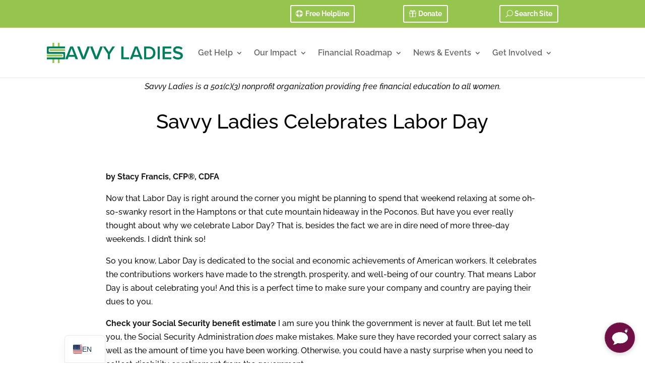

--- FILE ---
content_type: text/html
request_url: https://copilotstudio.microsoft.com/environments/46cd1ae5-2de1-ebe3-bf84-86e44ed43909/bots/crb5f_savvyLadiesFinancialAdvice/webchat?__version__=2
body_size: 2550
content:
<!doctype html><html lang="en"><head><meta charset="utf-8"><meta name="viewport" content="width=device-width,initial-scale=1,shrink-to-fit=no"><meta name="theme-color" content="#000000"><meta name="robots" content="noindex,nofollow,noarchive"><meta name="color-scheme" content="light dark"/><link rel="manifest" href="/manifest.json"><link rel="shortcut icon" href="/favicon.ico?v=2"><title>Microsoft Copilot Studio</title><style>#root,html{height:100%}body{margin:0;padding:0;font-family:sans-serif;height:100%}iframe{border:0}*{box-sizing:border-box;margin:0}</style><script nomodule crossorigin="anonymous" src="https://content.powerapps.com/resource/makerx/static/legacy-block.8HYFEdnf.js"></script></head><body id="body"><noscript>You need to enable JavaScript to run this app.</noscript><div id="root"></div><script type="text/javascript">window._ppuxConfig={"aadClientId":"96ff4394-9197-43aa-b393-6a41652e21f8","location":"CCA","region":"prod","geo":"CA","publicPath":"https://content.powerapps.com/resource/makerx/","alternativePublicPath":"https://static.powerapps.com/resource/makerx/","graphQLEndpoint":"https://graphql/","portalVersionedEndpoint":"https://web.powerva.microsoft.com/v/0.0.20260121.1-26.01.20-prod/","serverVersionedEndpoint":"https://web.powerva.microsoft.com/s/prod.2ec0602b/v/0.0.20260121.1-26.01.20-prod/","assetVersion":"0.0.20260121.1-26.01.20-prod","graphQLHash":"","islandsInfra":true};window._makerConfig=window._ppuxConfig</script><script src="https://shellprod.msocdn.com/api/shellbootstrapper/business/oneshell" type="text/javascript" crossorigin="anonymous"></script><script type="text/javascript">window._ppux = { appName: "powerva-microsoft-com"}; /*!
 * Copyright (C) Microsoft Corporation. All rights reserved.
 */
!function(o){o.log=function(a,e){var t=function(){var o="https://noam.events.data.microsoft.com/OneCollector/1.0/",a="https://tb.events.data.microsoft.com/OneCollector/1.0/",e={dod:{collectorEndpoint:"https://pf.events.data.microsoft.com/OneCollector/1.0/",instrumentationKey:"cc02ee26f72a4a83939e6c3e82d1a495-a6f65a55-95c5-42c3-88e0-69dc4cb21d04-7071",country:"us",userDataBoundary:"na"},doj:{collectorEndpoint:a,instrumentationKey:"4ff4d47d3fad4fb5b786d75e14c02067-4955fc86-57e6-46f4-987d-0d95eaa5a6cb-7473",country:"us",userDataBoundary:"na"},gov:{collectorEndpoint:a,instrumentationKey:"dc28f9c3788d46e0ac127a7d6a04a5dc-5aa7c699-fbf6-4e9b-b12a-395405e95140-6972",country:"us",userDataBoundary:"na"},high:{collectorEndpoint:a,instrumentationKey:"72e3e0daa96f42668b3c9fd021c86ea6-83159b64-2846-4c7c-8fec-d04e29c5978d-7538",country:"us",userDataBoundary:"na"},rx:{collectorEndpoint:"https://collector.azure.microsoft.scloud/OneCollector/1.0/",instrumentationKey:"be11f185a126463cbfc6e2739247bfac-e0bae2dc-b14c-4a7c-b7c3-aba17d731a33-6846",country:"us",userDataBoundary:"na"},ex:{collectorEndpoint:"https://collector.azure.eaglex.ic.gov/OneCollector/1.0/",instrumentationKey:"be11f185a126463cbfc6e2739247bfac-e0bae2dc-b14c-4a7c-b7c3-aba17d731a33-6846",country:"us",userDataBoundary:"na"},mooncake:{collectorEndpoint:"https://noam.events.data.microsoft.com/OneCollector/1.0/",instrumentationKey:"2345dc8bde9a4bfda2b97a1a86d397a9-400abc3c-6a63-455c-934a-ae551ecd6590-6815",country:"cn",userDataBoundary:"cn"},prod:{collectorEndpoint:o,instrumentationKey:"be11f185a126463cbfc6e2739247bfac-e0bae2dc-b14c-4a7c-b7c3-aba17d731a33-6846",country:"us",userDataBoundary:"na"},preview:{collectorEndpoint:o,instrumentationKey:"e19bd3485f7045f5b2f12589be2f9c65-28945939-c541-4dbf-a7c7-8c38da9cf28b-7111",country:"us",userDataBoundary:"na"},local:{collectorEndpoint:o,instrumentationKey:"cadcf7c3ebd64ca3a3d6cdedcf5d61d3-75d66442-d7fa-46b4-905e-1f8763947118-7260",country:"us",userDataBoundary:"na"},test:{collectorEndpoint:o,instrumentationKey:"162069f1d6394cbcb6d60f5f93d8f0b1-da65e7a6-6df6-4486-88c6-5b33513aa0c2-7575",country:"us",userDataBoundary:"na"},tie:{collectorEndpoint:o,instrumentationKey:"162069f1d6394cbcb6d60f5f93d8f0b1-da65e7a6-6df6-4486-88c6-5b33513aa0c2-7575",country:"us",userDataBoundary:"na"},preprod:{collectorEndpoint:o,instrumentationKey:"7fddd6ee2614458fb9a4737b5ba94398-1776a4be-f01c-4d03-ba66-fd522aba67b4-7533",country:"us",userDataBoundary:"na"}};function t(o){return'"'+o+'"'}return function(o,a,n){var r=e[n];if(!r)return"";var c=Date.prototype.toISOString?(new Date).toISOString():"",i=r.instrumentationKey,d="";window.location&&window.location.protocol&&window.location.hostname&&(d="file:"===window.location.protocol?"local":window.location.hostname);var l={name:t("Event"),time:t(c),iKey:t("o:"+i.substring(0,i.indexOf("-"))),apikey:i,"ext.utc.eventFlags":1048576,"*time":t(c),"*eventName":t(o),"*domain":t(d),"*appEnvironment":t(n),"*country":t(r.country),"*userDataBoundary":t(r.userDataBoundary)};for(var u in a)a.hasOwnProperty(u)&&(l["*"+u]=t(a[u]));var s=r.collectorEndpoint+"t.js?qsp=true";for(var u in l)l.hasOwnProperty(u)&&(s+="&"+encodeURIComponent(u)+"="+encodeURIComponent(l[u]));return s}}(),n=window._makerConfig||window._ppuxConfig,r={appName:o.appName||"",scope:"fallback",buildNumber:n&&n.assetVersion||"",userRegion:(n&&n.location||"").toLowerCase()};for(var c in e)e.hasOwnProperty(c)&&("object"==typeof e[c]?r[c]=JSON.stringify(e[c]):r[c]=e[c]);var i=(n&&n.region||"test").toLowerCase(),d=document.createElement("img");d.alt="",d.src=t(a||"unknown",r,i),d.style.display="none",document.body.appendChild(d)},o.loadFallback=function(a,e){var t=a.src,n=window._makerConfig||window._ppuxConfig;if(!n||!n.alternativePublicPath||e)throw i(r=new Error("onerror event fired, with no alternate path to fetch from"),t,void 0,e),"/auth"===window.location.pathname&&(history.replaceState(null,"",window.location.origin),window.location.replace("/autherror")),r;var r,c=document.createElement("script");function i(a,e,t,n){var r=a.stack&&a.stack.replaceAll(window.location.toString(),(window.location.origin||"")+(window.location.pathName||""));a.stack=r,o.log&&o.log("PPUX/ScriptLoad/Failure",{eventType:"Trace",team:"Shell",severity:t?"Warning":"Error",errorCode:"ScriptLoadFailure",message:a.message,errorStack:a.stack,eventInfo:{error:JSON.stringify(a,Object.getOwnPropertyNames(a)),failedSrc:e,hasAltPath:!!t,altPath:t,isAltPath:!!n}})}c.crossOrigin=a.crossOrigin,a.noModule?c.noModule=!0:c.type="module",c.src=t.replace(n.publicPath,n.alternativePublicPath),c.onerror=function(){window._ppux&&window._ppux.loadFallback&&window._ppux.loadFallback(this,!0)},a.insertAdjacentElement("afterend",c),i(r=new Error("onerror event fired, trying alternate path fetch"),t,c.src,e)}}(window._ppux||{});;</script><script type="text/javascript">function loadScript(src, type, isNoModule) {
        var scriptElement = document.createElement('script');
        scriptElement.crossOrigin = 'anonymous';
        scriptElement.src = src;
        if (type) {
          scriptElement.type = type;
        }
        if (isNoModule) {
          scriptElement.setAttribute('nomodule', '');
        }
        scriptElement.onerror = function() {
          window._ppux && window._ppux.loadFallback && window._ppux.loadFallback(this)
        };
        document.body.appendChild(scriptElement);
      }</script><script type="text/javascript">loadScript('https://content.powerapps.com/resource/makerx/static/js/module/main.d190860c.js', 'module', false);</script><script type="text/javascript" nomodule>if(window._ppux=window._ppux||{},window._ppux.isLegacyBlockDisabled=!1,window._ppux.isReturnedFromAuth=!1,window._ppux.isInIframe=window.self!==window.top,window._ppux.isLegacyBlockDisabled||window._ppux.isReturnedFromAuth||window._ppux.isInIframe)window._ppux.log&&window._ppux.log("Bypass/LegacyBlockingPage",{eventType:"Trace",team:"Shell",severity:"Warning",eventInfo:{userAgent:window.navigator.userAgent||"",bypassLegacyBlockData:JSON.stringify({isLegacyBlockDisabled:window._ppux.isLegacyBlockDisabled,isReturnedFromAuth:window._ppux.isReturnedFromAuth,isInIframe:window._ppux.isInIframe})}});else try{loadLegacyBlockPage("#0b556a","Power Virtual Agents","https://go.microsoft.com/fwlink/?linkid=2208603")}catch(e){window._ppux.log&&window._ppux.log("Error/LegacyBlockingPage",{eventType:"Trace",team:"Shell",severity:"Error",errorCode:"LegacyBlockingPageError",errorName:e.name,message:e.message,eventInfo:{userAgent:window.navigator.userAgent||"",error:JSON.stringify(e,Object.getOwnPropertyNames(e))}})}</script></body></html>

--- FILE ---
content_type: text/html; charset=utf-8
request_url: https://www.google.com/recaptcha/enterprise/anchor?ar=1&k=6LdGZJsoAAAAAIwMJHRwqiAHA6A_6ZP6bTYpbgSX&co=aHR0cHM6Ly93d3cuc2F2dnlsYWRpZXMub3JnOjQ0Mw..&hl=en&v=N67nZn4AqZkNcbeMu4prBgzg&size=invisible&badge=inline&anchor-ms=20000&execute-ms=30000&cb=wbz7rsqwj417
body_size: 48790
content:
<!DOCTYPE HTML><html dir="ltr" lang="en"><head><meta http-equiv="Content-Type" content="text/html; charset=UTF-8">
<meta http-equiv="X-UA-Compatible" content="IE=edge">
<title>reCAPTCHA</title>
<style type="text/css">
/* cyrillic-ext */
@font-face {
  font-family: 'Roboto';
  font-style: normal;
  font-weight: 400;
  font-stretch: 100%;
  src: url(//fonts.gstatic.com/s/roboto/v48/KFO7CnqEu92Fr1ME7kSn66aGLdTylUAMa3GUBHMdazTgWw.woff2) format('woff2');
  unicode-range: U+0460-052F, U+1C80-1C8A, U+20B4, U+2DE0-2DFF, U+A640-A69F, U+FE2E-FE2F;
}
/* cyrillic */
@font-face {
  font-family: 'Roboto';
  font-style: normal;
  font-weight: 400;
  font-stretch: 100%;
  src: url(//fonts.gstatic.com/s/roboto/v48/KFO7CnqEu92Fr1ME7kSn66aGLdTylUAMa3iUBHMdazTgWw.woff2) format('woff2');
  unicode-range: U+0301, U+0400-045F, U+0490-0491, U+04B0-04B1, U+2116;
}
/* greek-ext */
@font-face {
  font-family: 'Roboto';
  font-style: normal;
  font-weight: 400;
  font-stretch: 100%;
  src: url(//fonts.gstatic.com/s/roboto/v48/KFO7CnqEu92Fr1ME7kSn66aGLdTylUAMa3CUBHMdazTgWw.woff2) format('woff2');
  unicode-range: U+1F00-1FFF;
}
/* greek */
@font-face {
  font-family: 'Roboto';
  font-style: normal;
  font-weight: 400;
  font-stretch: 100%;
  src: url(//fonts.gstatic.com/s/roboto/v48/KFO7CnqEu92Fr1ME7kSn66aGLdTylUAMa3-UBHMdazTgWw.woff2) format('woff2');
  unicode-range: U+0370-0377, U+037A-037F, U+0384-038A, U+038C, U+038E-03A1, U+03A3-03FF;
}
/* math */
@font-face {
  font-family: 'Roboto';
  font-style: normal;
  font-weight: 400;
  font-stretch: 100%;
  src: url(//fonts.gstatic.com/s/roboto/v48/KFO7CnqEu92Fr1ME7kSn66aGLdTylUAMawCUBHMdazTgWw.woff2) format('woff2');
  unicode-range: U+0302-0303, U+0305, U+0307-0308, U+0310, U+0312, U+0315, U+031A, U+0326-0327, U+032C, U+032F-0330, U+0332-0333, U+0338, U+033A, U+0346, U+034D, U+0391-03A1, U+03A3-03A9, U+03B1-03C9, U+03D1, U+03D5-03D6, U+03F0-03F1, U+03F4-03F5, U+2016-2017, U+2034-2038, U+203C, U+2040, U+2043, U+2047, U+2050, U+2057, U+205F, U+2070-2071, U+2074-208E, U+2090-209C, U+20D0-20DC, U+20E1, U+20E5-20EF, U+2100-2112, U+2114-2115, U+2117-2121, U+2123-214F, U+2190, U+2192, U+2194-21AE, U+21B0-21E5, U+21F1-21F2, U+21F4-2211, U+2213-2214, U+2216-22FF, U+2308-230B, U+2310, U+2319, U+231C-2321, U+2336-237A, U+237C, U+2395, U+239B-23B7, U+23D0, U+23DC-23E1, U+2474-2475, U+25AF, U+25B3, U+25B7, U+25BD, U+25C1, U+25CA, U+25CC, U+25FB, U+266D-266F, U+27C0-27FF, U+2900-2AFF, U+2B0E-2B11, U+2B30-2B4C, U+2BFE, U+3030, U+FF5B, U+FF5D, U+1D400-1D7FF, U+1EE00-1EEFF;
}
/* symbols */
@font-face {
  font-family: 'Roboto';
  font-style: normal;
  font-weight: 400;
  font-stretch: 100%;
  src: url(//fonts.gstatic.com/s/roboto/v48/KFO7CnqEu92Fr1ME7kSn66aGLdTylUAMaxKUBHMdazTgWw.woff2) format('woff2');
  unicode-range: U+0001-000C, U+000E-001F, U+007F-009F, U+20DD-20E0, U+20E2-20E4, U+2150-218F, U+2190, U+2192, U+2194-2199, U+21AF, U+21E6-21F0, U+21F3, U+2218-2219, U+2299, U+22C4-22C6, U+2300-243F, U+2440-244A, U+2460-24FF, U+25A0-27BF, U+2800-28FF, U+2921-2922, U+2981, U+29BF, U+29EB, U+2B00-2BFF, U+4DC0-4DFF, U+FFF9-FFFB, U+10140-1018E, U+10190-1019C, U+101A0, U+101D0-101FD, U+102E0-102FB, U+10E60-10E7E, U+1D2C0-1D2D3, U+1D2E0-1D37F, U+1F000-1F0FF, U+1F100-1F1AD, U+1F1E6-1F1FF, U+1F30D-1F30F, U+1F315, U+1F31C, U+1F31E, U+1F320-1F32C, U+1F336, U+1F378, U+1F37D, U+1F382, U+1F393-1F39F, U+1F3A7-1F3A8, U+1F3AC-1F3AF, U+1F3C2, U+1F3C4-1F3C6, U+1F3CA-1F3CE, U+1F3D4-1F3E0, U+1F3ED, U+1F3F1-1F3F3, U+1F3F5-1F3F7, U+1F408, U+1F415, U+1F41F, U+1F426, U+1F43F, U+1F441-1F442, U+1F444, U+1F446-1F449, U+1F44C-1F44E, U+1F453, U+1F46A, U+1F47D, U+1F4A3, U+1F4B0, U+1F4B3, U+1F4B9, U+1F4BB, U+1F4BF, U+1F4C8-1F4CB, U+1F4D6, U+1F4DA, U+1F4DF, U+1F4E3-1F4E6, U+1F4EA-1F4ED, U+1F4F7, U+1F4F9-1F4FB, U+1F4FD-1F4FE, U+1F503, U+1F507-1F50B, U+1F50D, U+1F512-1F513, U+1F53E-1F54A, U+1F54F-1F5FA, U+1F610, U+1F650-1F67F, U+1F687, U+1F68D, U+1F691, U+1F694, U+1F698, U+1F6AD, U+1F6B2, U+1F6B9-1F6BA, U+1F6BC, U+1F6C6-1F6CF, U+1F6D3-1F6D7, U+1F6E0-1F6EA, U+1F6F0-1F6F3, U+1F6F7-1F6FC, U+1F700-1F7FF, U+1F800-1F80B, U+1F810-1F847, U+1F850-1F859, U+1F860-1F887, U+1F890-1F8AD, U+1F8B0-1F8BB, U+1F8C0-1F8C1, U+1F900-1F90B, U+1F93B, U+1F946, U+1F984, U+1F996, U+1F9E9, U+1FA00-1FA6F, U+1FA70-1FA7C, U+1FA80-1FA89, U+1FA8F-1FAC6, U+1FACE-1FADC, U+1FADF-1FAE9, U+1FAF0-1FAF8, U+1FB00-1FBFF;
}
/* vietnamese */
@font-face {
  font-family: 'Roboto';
  font-style: normal;
  font-weight: 400;
  font-stretch: 100%;
  src: url(//fonts.gstatic.com/s/roboto/v48/KFO7CnqEu92Fr1ME7kSn66aGLdTylUAMa3OUBHMdazTgWw.woff2) format('woff2');
  unicode-range: U+0102-0103, U+0110-0111, U+0128-0129, U+0168-0169, U+01A0-01A1, U+01AF-01B0, U+0300-0301, U+0303-0304, U+0308-0309, U+0323, U+0329, U+1EA0-1EF9, U+20AB;
}
/* latin-ext */
@font-face {
  font-family: 'Roboto';
  font-style: normal;
  font-weight: 400;
  font-stretch: 100%;
  src: url(//fonts.gstatic.com/s/roboto/v48/KFO7CnqEu92Fr1ME7kSn66aGLdTylUAMa3KUBHMdazTgWw.woff2) format('woff2');
  unicode-range: U+0100-02BA, U+02BD-02C5, U+02C7-02CC, U+02CE-02D7, U+02DD-02FF, U+0304, U+0308, U+0329, U+1D00-1DBF, U+1E00-1E9F, U+1EF2-1EFF, U+2020, U+20A0-20AB, U+20AD-20C0, U+2113, U+2C60-2C7F, U+A720-A7FF;
}
/* latin */
@font-face {
  font-family: 'Roboto';
  font-style: normal;
  font-weight: 400;
  font-stretch: 100%;
  src: url(//fonts.gstatic.com/s/roboto/v48/KFO7CnqEu92Fr1ME7kSn66aGLdTylUAMa3yUBHMdazQ.woff2) format('woff2');
  unicode-range: U+0000-00FF, U+0131, U+0152-0153, U+02BB-02BC, U+02C6, U+02DA, U+02DC, U+0304, U+0308, U+0329, U+2000-206F, U+20AC, U+2122, U+2191, U+2193, U+2212, U+2215, U+FEFF, U+FFFD;
}
/* cyrillic-ext */
@font-face {
  font-family: 'Roboto';
  font-style: normal;
  font-weight: 500;
  font-stretch: 100%;
  src: url(//fonts.gstatic.com/s/roboto/v48/KFO7CnqEu92Fr1ME7kSn66aGLdTylUAMa3GUBHMdazTgWw.woff2) format('woff2');
  unicode-range: U+0460-052F, U+1C80-1C8A, U+20B4, U+2DE0-2DFF, U+A640-A69F, U+FE2E-FE2F;
}
/* cyrillic */
@font-face {
  font-family: 'Roboto';
  font-style: normal;
  font-weight: 500;
  font-stretch: 100%;
  src: url(//fonts.gstatic.com/s/roboto/v48/KFO7CnqEu92Fr1ME7kSn66aGLdTylUAMa3iUBHMdazTgWw.woff2) format('woff2');
  unicode-range: U+0301, U+0400-045F, U+0490-0491, U+04B0-04B1, U+2116;
}
/* greek-ext */
@font-face {
  font-family: 'Roboto';
  font-style: normal;
  font-weight: 500;
  font-stretch: 100%;
  src: url(//fonts.gstatic.com/s/roboto/v48/KFO7CnqEu92Fr1ME7kSn66aGLdTylUAMa3CUBHMdazTgWw.woff2) format('woff2');
  unicode-range: U+1F00-1FFF;
}
/* greek */
@font-face {
  font-family: 'Roboto';
  font-style: normal;
  font-weight: 500;
  font-stretch: 100%;
  src: url(//fonts.gstatic.com/s/roboto/v48/KFO7CnqEu92Fr1ME7kSn66aGLdTylUAMa3-UBHMdazTgWw.woff2) format('woff2');
  unicode-range: U+0370-0377, U+037A-037F, U+0384-038A, U+038C, U+038E-03A1, U+03A3-03FF;
}
/* math */
@font-face {
  font-family: 'Roboto';
  font-style: normal;
  font-weight: 500;
  font-stretch: 100%;
  src: url(//fonts.gstatic.com/s/roboto/v48/KFO7CnqEu92Fr1ME7kSn66aGLdTylUAMawCUBHMdazTgWw.woff2) format('woff2');
  unicode-range: U+0302-0303, U+0305, U+0307-0308, U+0310, U+0312, U+0315, U+031A, U+0326-0327, U+032C, U+032F-0330, U+0332-0333, U+0338, U+033A, U+0346, U+034D, U+0391-03A1, U+03A3-03A9, U+03B1-03C9, U+03D1, U+03D5-03D6, U+03F0-03F1, U+03F4-03F5, U+2016-2017, U+2034-2038, U+203C, U+2040, U+2043, U+2047, U+2050, U+2057, U+205F, U+2070-2071, U+2074-208E, U+2090-209C, U+20D0-20DC, U+20E1, U+20E5-20EF, U+2100-2112, U+2114-2115, U+2117-2121, U+2123-214F, U+2190, U+2192, U+2194-21AE, U+21B0-21E5, U+21F1-21F2, U+21F4-2211, U+2213-2214, U+2216-22FF, U+2308-230B, U+2310, U+2319, U+231C-2321, U+2336-237A, U+237C, U+2395, U+239B-23B7, U+23D0, U+23DC-23E1, U+2474-2475, U+25AF, U+25B3, U+25B7, U+25BD, U+25C1, U+25CA, U+25CC, U+25FB, U+266D-266F, U+27C0-27FF, U+2900-2AFF, U+2B0E-2B11, U+2B30-2B4C, U+2BFE, U+3030, U+FF5B, U+FF5D, U+1D400-1D7FF, U+1EE00-1EEFF;
}
/* symbols */
@font-face {
  font-family: 'Roboto';
  font-style: normal;
  font-weight: 500;
  font-stretch: 100%;
  src: url(//fonts.gstatic.com/s/roboto/v48/KFO7CnqEu92Fr1ME7kSn66aGLdTylUAMaxKUBHMdazTgWw.woff2) format('woff2');
  unicode-range: U+0001-000C, U+000E-001F, U+007F-009F, U+20DD-20E0, U+20E2-20E4, U+2150-218F, U+2190, U+2192, U+2194-2199, U+21AF, U+21E6-21F0, U+21F3, U+2218-2219, U+2299, U+22C4-22C6, U+2300-243F, U+2440-244A, U+2460-24FF, U+25A0-27BF, U+2800-28FF, U+2921-2922, U+2981, U+29BF, U+29EB, U+2B00-2BFF, U+4DC0-4DFF, U+FFF9-FFFB, U+10140-1018E, U+10190-1019C, U+101A0, U+101D0-101FD, U+102E0-102FB, U+10E60-10E7E, U+1D2C0-1D2D3, U+1D2E0-1D37F, U+1F000-1F0FF, U+1F100-1F1AD, U+1F1E6-1F1FF, U+1F30D-1F30F, U+1F315, U+1F31C, U+1F31E, U+1F320-1F32C, U+1F336, U+1F378, U+1F37D, U+1F382, U+1F393-1F39F, U+1F3A7-1F3A8, U+1F3AC-1F3AF, U+1F3C2, U+1F3C4-1F3C6, U+1F3CA-1F3CE, U+1F3D4-1F3E0, U+1F3ED, U+1F3F1-1F3F3, U+1F3F5-1F3F7, U+1F408, U+1F415, U+1F41F, U+1F426, U+1F43F, U+1F441-1F442, U+1F444, U+1F446-1F449, U+1F44C-1F44E, U+1F453, U+1F46A, U+1F47D, U+1F4A3, U+1F4B0, U+1F4B3, U+1F4B9, U+1F4BB, U+1F4BF, U+1F4C8-1F4CB, U+1F4D6, U+1F4DA, U+1F4DF, U+1F4E3-1F4E6, U+1F4EA-1F4ED, U+1F4F7, U+1F4F9-1F4FB, U+1F4FD-1F4FE, U+1F503, U+1F507-1F50B, U+1F50D, U+1F512-1F513, U+1F53E-1F54A, U+1F54F-1F5FA, U+1F610, U+1F650-1F67F, U+1F687, U+1F68D, U+1F691, U+1F694, U+1F698, U+1F6AD, U+1F6B2, U+1F6B9-1F6BA, U+1F6BC, U+1F6C6-1F6CF, U+1F6D3-1F6D7, U+1F6E0-1F6EA, U+1F6F0-1F6F3, U+1F6F7-1F6FC, U+1F700-1F7FF, U+1F800-1F80B, U+1F810-1F847, U+1F850-1F859, U+1F860-1F887, U+1F890-1F8AD, U+1F8B0-1F8BB, U+1F8C0-1F8C1, U+1F900-1F90B, U+1F93B, U+1F946, U+1F984, U+1F996, U+1F9E9, U+1FA00-1FA6F, U+1FA70-1FA7C, U+1FA80-1FA89, U+1FA8F-1FAC6, U+1FACE-1FADC, U+1FADF-1FAE9, U+1FAF0-1FAF8, U+1FB00-1FBFF;
}
/* vietnamese */
@font-face {
  font-family: 'Roboto';
  font-style: normal;
  font-weight: 500;
  font-stretch: 100%;
  src: url(//fonts.gstatic.com/s/roboto/v48/KFO7CnqEu92Fr1ME7kSn66aGLdTylUAMa3OUBHMdazTgWw.woff2) format('woff2');
  unicode-range: U+0102-0103, U+0110-0111, U+0128-0129, U+0168-0169, U+01A0-01A1, U+01AF-01B0, U+0300-0301, U+0303-0304, U+0308-0309, U+0323, U+0329, U+1EA0-1EF9, U+20AB;
}
/* latin-ext */
@font-face {
  font-family: 'Roboto';
  font-style: normal;
  font-weight: 500;
  font-stretch: 100%;
  src: url(//fonts.gstatic.com/s/roboto/v48/KFO7CnqEu92Fr1ME7kSn66aGLdTylUAMa3KUBHMdazTgWw.woff2) format('woff2');
  unicode-range: U+0100-02BA, U+02BD-02C5, U+02C7-02CC, U+02CE-02D7, U+02DD-02FF, U+0304, U+0308, U+0329, U+1D00-1DBF, U+1E00-1E9F, U+1EF2-1EFF, U+2020, U+20A0-20AB, U+20AD-20C0, U+2113, U+2C60-2C7F, U+A720-A7FF;
}
/* latin */
@font-face {
  font-family: 'Roboto';
  font-style: normal;
  font-weight: 500;
  font-stretch: 100%;
  src: url(//fonts.gstatic.com/s/roboto/v48/KFO7CnqEu92Fr1ME7kSn66aGLdTylUAMa3yUBHMdazQ.woff2) format('woff2');
  unicode-range: U+0000-00FF, U+0131, U+0152-0153, U+02BB-02BC, U+02C6, U+02DA, U+02DC, U+0304, U+0308, U+0329, U+2000-206F, U+20AC, U+2122, U+2191, U+2193, U+2212, U+2215, U+FEFF, U+FFFD;
}
/* cyrillic-ext */
@font-face {
  font-family: 'Roboto';
  font-style: normal;
  font-weight: 900;
  font-stretch: 100%;
  src: url(//fonts.gstatic.com/s/roboto/v48/KFO7CnqEu92Fr1ME7kSn66aGLdTylUAMa3GUBHMdazTgWw.woff2) format('woff2');
  unicode-range: U+0460-052F, U+1C80-1C8A, U+20B4, U+2DE0-2DFF, U+A640-A69F, U+FE2E-FE2F;
}
/* cyrillic */
@font-face {
  font-family: 'Roboto';
  font-style: normal;
  font-weight: 900;
  font-stretch: 100%;
  src: url(//fonts.gstatic.com/s/roboto/v48/KFO7CnqEu92Fr1ME7kSn66aGLdTylUAMa3iUBHMdazTgWw.woff2) format('woff2');
  unicode-range: U+0301, U+0400-045F, U+0490-0491, U+04B0-04B1, U+2116;
}
/* greek-ext */
@font-face {
  font-family: 'Roboto';
  font-style: normal;
  font-weight: 900;
  font-stretch: 100%;
  src: url(//fonts.gstatic.com/s/roboto/v48/KFO7CnqEu92Fr1ME7kSn66aGLdTylUAMa3CUBHMdazTgWw.woff2) format('woff2');
  unicode-range: U+1F00-1FFF;
}
/* greek */
@font-face {
  font-family: 'Roboto';
  font-style: normal;
  font-weight: 900;
  font-stretch: 100%;
  src: url(//fonts.gstatic.com/s/roboto/v48/KFO7CnqEu92Fr1ME7kSn66aGLdTylUAMa3-UBHMdazTgWw.woff2) format('woff2');
  unicode-range: U+0370-0377, U+037A-037F, U+0384-038A, U+038C, U+038E-03A1, U+03A3-03FF;
}
/* math */
@font-face {
  font-family: 'Roboto';
  font-style: normal;
  font-weight: 900;
  font-stretch: 100%;
  src: url(//fonts.gstatic.com/s/roboto/v48/KFO7CnqEu92Fr1ME7kSn66aGLdTylUAMawCUBHMdazTgWw.woff2) format('woff2');
  unicode-range: U+0302-0303, U+0305, U+0307-0308, U+0310, U+0312, U+0315, U+031A, U+0326-0327, U+032C, U+032F-0330, U+0332-0333, U+0338, U+033A, U+0346, U+034D, U+0391-03A1, U+03A3-03A9, U+03B1-03C9, U+03D1, U+03D5-03D6, U+03F0-03F1, U+03F4-03F5, U+2016-2017, U+2034-2038, U+203C, U+2040, U+2043, U+2047, U+2050, U+2057, U+205F, U+2070-2071, U+2074-208E, U+2090-209C, U+20D0-20DC, U+20E1, U+20E5-20EF, U+2100-2112, U+2114-2115, U+2117-2121, U+2123-214F, U+2190, U+2192, U+2194-21AE, U+21B0-21E5, U+21F1-21F2, U+21F4-2211, U+2213-2214, U+2216-22FF, U+2308-230B, U+2310, U+2319, U+231C-2321, U+2336-237A, U+237C, U+2395, U+239B-23B7, U+23D0, U+23DC-23E1, U+2474-2475, U+25AF, U+25B3, U+25B7, U+25BD, U+25C1, U+25CA, U+25CC, U+25FB, U+266D-266F, U+27C0-27FF, U+2900-2AFF, U+2B0E-2B11, U+2B30-2B4C, U+2BFE, U+3030, U+FF5B, U+FF5D, U+1D400-1D7FF, U+1EE00-1EEFF;
}
/* symbols */
@font-face {
  font-family: 'Roboto';
  font-style: normal;
  font-weight: 900;
  font-stretch: 100%;
  src: url(//fonts.gstatic.com/s/roboto/v48/KFO7CnqEu92Fr1ME7kSn66aGLdTylUAMaxKUBHMdazTgWw.woff2) format('woff2');
  unicode-range: U+0001-000C, U+000E-001F, U+007F-009F, U+20DD-20E0, U+20E2-20E4, U+2150-218F, U+2190, U+2192, U+2194-2199, U+21AF, U+21E6-21F0, U+21F3, U+2218-2219, U+2299, U+22C4-22C6, U+2300-243F, U+2440-244A, U+2460-24FF, U+25A0-27BF, U+2800-28FF, U+2921-2922, U+2981, U+29BF, U+29EB, U+2B00-2BFF, U+4DC0-4DFF, U+FFF9-FFFB, U+10140-1018E, U+10190-1019C, U+101A0, U+101D0-101FD, U+102E0-102FB, U+10E60-10E7E, U+1D2C0-1D2D3, U+1D2E0-1D37F, U+1F000-1F0FF, U+1F100-1F1AD, U+1F1E6-1F1FF, U+1F30D-1F30F, U+1F315, U+1F31C, U+1F31E, U+1F320-1F32C, U+1F336, U+1F378, U+1F37D, U+1F382, U+1F393-1F39F, U+1F3A7-1F3A8, U+1F3AC-1F3AF, U+1F3C2, U+1F3C4-1F3C6, U+1F3CA-1F3CE, U+1F3D4-1F3E0, U+1F3ED, U+1F3F1-1F3F3, U+1F3F5-1F3F7, U+1F408, U+1F415, U+1F41F, U+1F426, U+1F43F, U+1F441-1F442, U+1F444, U+1F446-1F449, U+1F44C-1F44E, U+1F453, U+1F46A, U+1F47D, U+1F4A3, U+1F4B0, U+1F4B3, U+1F4B9, U+1F4BB, U+1F4BF, U+1F4C8-1F4CB, U+1F4D6, U+1F4DA, U+1F4DF, U+1F4E3-1F4E6, U+1F4EA-1F4ED, U+1F4F7, U+1F4F9-1F4FB, U+1F4FD-1F4FE, U+1F503, U+1F507-1F50B, U+1F50D, U+1F512-1F513, U+1F53E-1F54A, U+1F54F-1F5FA, U+1F610, U+1F650-1F67F, U+1F687, U+1F68D, U+1F691, U+1F694, U+1F698, U+1F6AD, U+1F6B2, U+1F6B9-1F6BA, U+1F6BC, U+1F6C6-1F6CF, U+1F6D3-1F6D7, U+1F6E0-1F6EA, U+1F6F0-1F6F3, U+1F6F7-1F6FC, U+1F700-1F7FF, U+1F800-1F80B, U+1F810-1F847, U+1F850-1F859, U+1F860-1F887, U+1F890-1F8AD, U+1F8B0-1F8BB, U+1F8C0-1F8C1, U+1F900-1F90B, U+1F93B, U+1F946, U+1F984, U+1F996, U+1F9E9, U+1FA00-1FA6F, U+1FA70-1FA7C, U+1FA80-1FA89, U+1FA8F-1FAC6, U+1FACE-1FADC, U+1FADF-1FAE9, U+1FAF0-1FAF8, U+1FB00-1FBFF;
}
/* vietnamese */
@font-face {
  font-family: 'Roboto';
  font-style: normal;
  font-weight: 900;
  font-stretch: 100%;
  src: url(//fonts.gstatic.com/s/roboto/v48/KFO7CnqEu92Fr1ME7kSn66aGLdTylUAMa3OUBHMdazTgWw.woff2) format('woff2');
  unicode-range: U+0102-0103, U+0110-0111, U+0128-0129, U+0168-0169, U+01A0-01A1, U+01AF-01B0, U+0300-0301, U+0303-0304, U+0308-0309, U+0323, U+0329, U+1EA0-1EF9, U+20AB;
}
/* latin-ext */
@font-face {
  font-family: 'Roboto';
  font-style: normal;
  font-weight: 900;
  font-stretch: 100%;
  src: url(//fonts.gstatic.com/s/roboto/v48/KFO7CnqEu92Fr1ME7kSn66aGLdTylUAMa3KUBHMdazTgWw.woff2) format('woff2');
  unicode-range: U+0100-02BA, U+02BD-02C5, U+02C7-02CC, U+02CE-02D7, U+02DD-02FF, U+0304, U+0308, U+0329, U+1D00-1DBF, U+1E00-1E9F, U+1EF2-1EFF, U+2020, U+20A0-20AB, U+20AD-20C0, U+2113, U+2C60-2C7F, U+A720-A7FF;
}
/* latin */
@font-face {
  font-family: 'Roboto';
  font-style: normal;
  font-weight: 900;
  font-stretch: 100%;
  src: url(//fonts.gstatic.com/s/roboto/v48/KFO7CnqEu92Fr1ME7kSn66aGLdTylUAMa3yUBHMdazQ.woff2) format('woff2');
  unicode-range: U+0000-00FF, U+0131, U+0152-0153, U+02BB-02BC, U+02C6, U+02DA, U+02DC, U+0304, U+0308, U+0329, U+2000-206F, U+20AC, U+2122, U+2191, U+2193, U+2212, U+2215, U+FEFF, U+FFFD;
}

</style>
<link rel="stylesheet" type="text/css" href="https://www.gstatic.com/recaptcha/releases/N67nZn4AqZkNcbeMu4prBgzg/styles__ltr.css">
<script nonce="wz_wWAruQEWY4iruH3T8gg" type="text/javascript">window['__recaptcha_api'] = 'https://www.google.com/recaptcha/enterprise/';</script>
<script type="text/javascript" src="https://www.gstatic.com/recaptcha/releases/N67nZn4AqZkNcbeMu4prBgzg/recaptcha__en.js" nonce="wz_wWAruQEWY4iruH3T8gg">
      
    </script></head>
<body><div id="rc-anchor-alert" class="rc-anchor-alert">This reCAPTCHA is for testing purposes only. Please report to the site admin if you are seeing this.</div>
<input type="hidden" id="recaptcha-token" value="[base64]">
<script type="text/javascript" nonce="wz_wWAruQEWY4iruH3T8gg">
      recaptcha.anchor.Main.init("[\x22ainput\x22,[\x22bgdata\x22,\x22\x22,\[base64]/[base64]/[base64]/[base64]/[base64]/UltsKytdPUU6KEU8MjA0OD9SW2wrK109RT4+NnwxOTI6KChFJjY0NTEyKT09NTUyOTYmJk0rMTxjLmxlbmd0aCYmKGMuY2hhckNvZGVBdChNKzEpJjY0NTEyKT09NTYzMjA/[base64]/[base64]/[base64]/[base64]/[base64]/[base64]/[base64]\x22,\[base64]\\u003d\x22,\x22Zgliw6ZELmHCm8O2BcOHwqzDvMK6w5/DoywCw5vCs8KswqgLw6jCnBLCm8OIwrHCgMKDwqcwCyXCsFJyasOuYcKgaMKCMsOkXsO7w69QEAXDm8K8bMOWbzt3A8Kyw5wLw63CkcKwwqcww6fDo8O7w7/Dsk1sQwBaVDxBOy7Dl8Opw7DCrcO8SgZEACfCnsKGKllDw75Zd1hYw7QreS9YEcKtw7/CoisjaMOmUMOxY8K2w5xhw7PDrTZqw5vDpsOeS8KWFcKfCcO/[base64]/DosOxw6IfbDjCkWHCnV4Hwq9EdcKZB8KFP17Dv8K2woIawqZcXlXCo23Cs8K8GxxoAQwBEE3ClMK8wp45w5rCi8KTwpwgJiczP3wGY8O1AMOow515SMKaw7kYwo5Lw7nDiT/DkArCgsKQfX0sw6fClTdYw6XDjsKDw5wbw79BGMKXwog3BsKmw5gEw5rDgsO2WMKew67DpMOWSsKWHsK7W8OPHTfCui7DsiRBw4fCuC1WMlXCvcOGFMO9w5VrwookaMOvwqzDt8KmaTLCnTd1w5TDsynDkmIEwrRUw5/Cv08uYS4mw5HDpVVRwpLDksKew4ICwrUbw5DCk8K8fjQxPRjDm39vWMOHKMOzbUrCnMObUkp2w6zDnsOPw7nConnDhcKJcXQMwoFrwo3CvETDgsOsw4PCrsK1wqjDvsK7wpJGdcKaDmh/wpc5UGRhw506wq7CqMO8w61zB8KLSsODDMKhA1fChW3DqwMtw4TCtsOzbi8EQmrDsCggL0rCkMKYT2TDijnDlX3CkmoNw6JKbD/CtsOTWcKNw6rCjsK1w5XCtWU/JMKNfSHDocKIw7XCjyHCoxDClsOyXsOXVcKNw4tbwr/[base64]/CkMOyw7wrZTtPdn7CjRNJw4fDnMKnW1bDkVBpLD7CoH/DgcKFECxBDnzDil5Cw5kswr3CrsKTwr3DgnzDjsK2KMKhw7/CvSINwonCrVzCvlYSQ1TDlVRnwpshKMO4w5UYw6JKw6cIw7IAw5xwCsKLw6gcw7/DuDswJyLCncKZbcOmD8Oqw6I/H8ORTyHCu2tmwr/Cmw/ConBgwp8Hw5M9NDEPISnDrg3DoMO3MMOORynCucK+wpRyWAFVw4vCjMK5bRTDpCFSw5/Du8K9wpPCqsKfScK9TRp2TDsHwpwiwpdIw7VcwpXCgWzDp2fCoxdCw4zDlk45w7JAW2Rrw5fCrBzDncK3KRRwD0bDlV3CscO0bnvCnsOgw6x+Gyo3woQ3bcKEOcKDwq9Qw4MDRMOaX8KYwrdOw6/DvkfCqMKLwqARY8KCw5p7ZkHCjVJ6G8O3XMOQJsO2Z8KdUTrDhxbDmUnDlk/DrC3DtsOKw7dVwqVrwojCg8OZw57Ci3BBw6cRH8OJwonDt8Kxw43CpwI1TsKmfsK3w7wsBVzDmMKdw5BME8KCA8K0LG3DlcO4w7dcJhN7fxHDmwHCvcKXJgfDsVlqw7/ChTnDkk/[base64]/DksKcw6zCisOPO1HDgSEaw6/DsMOiIMOaw7QTw6/DpELDgSfDnXbCpGRoXsO6SQPDqg1hw7jDkVYEwpxaw4MIFU3DtsOmLMK2d8K5esO8TsKrQMOwcCB2JsKoaMOCZG11w5zChSfCiXHCqx/ChWLDjktew5QSOsOMbnchwo/DgwNZMmjCh3UWwpDDtEXDgsKRw6DCjXshw6DCiTs/wobCisOFwoTDhcKIOkfCj8KADhA9w5skwpdPwozDm2LCmQXDv1NhdcKPw5QFW8KdwogFd2DDqsOnHiB+E8Kow5zDgAPCnBQ9IVlOw6DCk8O9YMOGw69IwoN0woktw4FOSMKAw7/Ds8OaDC/DgMOwwq/CosOLCl7CvsKRwqnCkl7DrE7Dh8OFazEJZcKzw6Row5rDiF3Dt8O9IcKHeSXDlUHDq8KTO8OvCkcjw7c1SMOnwqhFFcOxDhQxwqXCuMOrwoJxwoMWSD3Dgn0swoDDgMKzwpPDlMKowodmNAvCn8KTL10rwp3DosKJLwk6F8Owwo/CsBzDpcOVekEiwo/CkMKMF8OKYWLCrMOcw6fDnsKRw4zDrUIlwqV3UAtYw4ZKVGxuE2DDk8OKJWfCtkrCoEfDksOvBlLDn8KKLTHChF3CqlN4HsOhwoHCtV7Du3MZMUvDs0HDm8K0wrg1Im0GcMOpcMKMwqnCksOSPhDDqkLDgsKoGcOkwo/DjsK/RGvDi1DCnQBUwoTClsO8PMOaJSwiX2/[base64]/NcKBw4zClzYjfMO4LMOfw5cxXMOBwpUkOy0vwpsyJmbCj8OGw7hxfhLCnF9GODrDjSsZLsOTwpDDuyZjw4fDhMKtw5UOLsKkwqbDrMOLUcOtwqTDhmDDtU0lK8KUw6g6w7h4acOzwrM/[base64]/wprCpDDChVnCg1TDnBPDkMOUwpzDisKlwrZEKSIEXhFEFSnCniDCuMKpw7TDqcKXHMOww5UzagvCgGAEcQnDvUlgcMOwE8KVAT3CglnDkATChVbDuCDCo8KVI3Ztw7/DgMOIIX3CicKnc8O1wr1CwqXCkcOqwrDCrsOcw6fDl8O4GsK+EnrDlsK7Zng7w4vDqgrCosKfAMKdwrp7wpPDsMKXw5kfwqnDjEgtPsObw7I1CVMRSH43bF8pVsO8w59VaSXDqV7CryF6GEPCuMKmw4ZFaFd1wqslVUI/ASV7wrJ4w4dVwoNfwoLDphzDrHXCnSvCiQXDkGdkKRMVT3jCoEhdEsOrwprDhmLCg8O6RsO2OMOGw7vDqsKba8KQw4tOwqfDmjHClMKzewUsBQk4wrhqNgMQw4JcwrthIsKkEsOcwoohEUzCqiDDmHfCg8Ovw5N/UQxAwqzDr8KiN8O5L8ONwrzCmcOfbHNONA7CgmXChMKRS8OdZsKNDE/CtsOhc8Koc8KlLsK4w4HDrwTCvFYdTMKfwozCrj7CtSkQwpXCv8K6w4LCrMOnGHjDhcOJwrl/w5vDqsO0w6TDvRzDlsKBwq/Cuy/Cp8KYw6jDpmnDhcKuMyXCpMKIwpTDj3TDh0/DmzAtw7R3CsKNa8OLw7LCl0bCjsOpw7NNXMK5wrLChMKJRmYTwqrDrXPCqsKOwo1swpY7EsOGKsKuC8KMUSUdw5dLTsK6w7bCl3TCtzBVwrfCs8KOHMO0w4cKS8KieSVWwphywp5kPMKBAsKXJMOGQUtQwrzClsOWFl8/SVVzPm5DRnXCjlNZCMO7fMOZwqLDlcK8RxtzcMOINQ8EfcK2w4/[base64]/[base64]/w5zCuybCq8OiQQhvwqRyw4E5w47CncOefxdkwr8ZwoJgcMKyR8OVZsOnU0RqScK7HQXDiMONe8K3LwRfwqnCn8O6w53DpcO/Gn0fwoMKGxvDrxjDqMOUDMK/wrHDmijDl8O/w6tjwqArwolgwoFjw4zCogtVw4M5LRBfwoXCuMKGw6PCq8K4wp3DrsKBwpo3d2UuacKtw6sJQmJYOGN/GVLDjMKswqETJMK+w5wVS8KEQkbCvQfDr8KlwpfDknQrwrzCtSN2OsKxworDq3kPRsKcRFPCqcKxw6PCtsOkLsOteMOfw4XCtzHDgh5PPhjDgcKlCcKGwo3Cg0PDocK1w5R/w6zCuW7Du1PDvsOTIcOawpo6dcKRw6PDgMO9wpF9wobDjzXDqCY2FyQjJSQVQcOTK1/[base64]/cysBw5kBwofCtsOGwobDu8OiwqI7W8Kvw4UCw7TDqsKCw4FnacO5XXzDuMKXw5RPFMOOwrfCj8OKYMOEw7lYw6YOw4Y0wofCnMKywr8MwpfCqCTDrh0Hw5fDpEDCrh1iV3HCt3/DicOkw7PCtm7CisKqw4/CoEfDu8OfZsOQw7/Cn8OxNjVWw5PDsMKQRxvDoH1HwqrDsldXw7Mvb27CrBNZw7ceDj7DtAvDllvCo0ReN18IE8OGw5NGCcK2EjTDl8Oywp3DtcOsbcOTZ8KbwpPDnSTDmcOSOzcaw4PCqX3Dg8K/K8KNEsOqw7/Ct8KMSsKfw7fCvsOCYcOVw4XCkcK7wqLChsOeZQJew5LDhCbDnMKmw4MHbcK0w5ALdsOwL8KAGA7CpMK0PMKscMOswpZKQMKJwoDDomtiwqIuDCsPGcOwUT7Cg10LAMOEQ8OhwrfDjinCgFvDuGkCw4XCukwawpzCnR5eEx/DmMOww6knw4N0CWPCgXVPwobCgXsxOknDtcOhw7bDuB9OV8KEw7Q/w7XDhMKDwqnDlMKKPsO4w7xBecOtX8KnM8OYPUV1w7LCn8KYbcOiXwJpNMOcIgnDiMO6w4wJYhzDl3/CnRTDpcOiw4vDlQTCp2jCi8OnwqUFw5hOwqJ7wpzDpMKgw63ClRZHw7x/Q33Cg8KFwrFzH1AhfWlNFmfCvsKoTSs4IyVUfsO9O8OREcKXcQvCoMOJAwDCjMKpD8KTw5zDlAZuX3kjwrg8RMO3wqjCqB5qFcK/QC/DncOCwrxaw6wzF8OYARTDuhjCjDkVw6Alw5LDosKTw5TCqGMeO0FGeMORB8OPecK2w73DuT4TwrrChsOJKi41YcKnHsKYwpnDp8KkIRfDscKewoA/w5ANaCbDpMKIcA/CpjJNw4HCmcKeaMKmwo/Cv0Ydw5/DrMKhIcODIMOowpUwNknCrgtleWF2wrjCnXYcBMKOw6/[base64]/DqzNKw50bYh/DlkTDqsOBTDXDsnzDsWrDocOtOE8oPlAkwrZowrU7wr1TaRVRw43CqsKywrnDsmMMwp0uw4vCg8Kuw4gEwoDCicOzRVM5wrRvNh5CwqHCq05EecKhwrLCqAwSaGHChxNNw4/Dlx98wrDCpcKvcDR+BBbDhDfDjk8PWWx6w7B9w4EGCMOHw6bCt8KBfgk4wr1ecD7Ct8Oiw6xvw7phw5nCn2DCtMOpBwbCkSpCdMOiYxnDgwI1X8KYw7hEPkZmcMOrwrtqCMK6F8ObQmRCBHzCm8ObWsKeZFfDtMKFFHLCg1/CmDIlwrPDhVk3EcO/wo/DulY5LAs6w4zDq8OWRQUxOsORTcKrw47CvnPDg8OvMcOzw6Vyw6XCj8Kew4vDkVrCll7DmMOOw6rCrU3Ct0TCr8Kww44Qw6F9wqdMbk4hw6PDvMOqwo08wozCj8ORAsOqwplVWsOaw74POH/CpGZnw7dZwowSw5c5wp3DvsOSLl/ChW/DvQ/ChRPDnMKJwqrCssOKfMO6UMOsQEpDw6hiwoXCiU7DusOhMcOmw7t2w6PDgyRBBCHDhhvCsSNUwoLDqhkbKTzDmsK0cBoWw4kIFsOfEn7CsTwpH8OBw5dyw6XDu8KGNyDDmcKzwplkAsOcVG3DsRo+wrtYw5hGK0Auwo/DtcKmw7w9GGVHHBHCucKnJ8KXWcOnw45JOyUnwq4iw7TCjGMKw6nDocKWdcOMS8KmHcKCX17CijdJQWrCv8KhwpltQcOSwrXDjMOiTHfCuXzDucO1DsKlwr0Ewp7CrMKCw5/Dn8KIcMOMw6jCu08GUMOfwofCjsOoK03DvEohJcOoDEBLw4zDhMOod3zCvykUTcORw75AREgwJzjDjsOnw5xHGcK+clfDqn3Do8K5w4sewpU2wrjCvGTDtxRqwr/CnsKyw7lCU8KSDsOJFzvDtcKrYUpKwpxAGwkNdkDDmMK9wq86N3ABAMO3wq3CpA/CicKIwrxJw79+wobDssOIOH89f8OHBk/CvinDscORw7NoanzCs8KVE2HDv8KPw7sxw7RVwqdlBn/DksOHMMK1d8K3eCBjwojCs01lEkjChk5zdcKmCRUpwofCisKwQm/DlcKeZMKDw4vCj8KbBMObwphjwqnCqsK5cMOUw5TCg8OPH8KvJ3bCqBPCoRg/U8K3w5/DosOhw6xLw4QNIcKJw6VeOzbDgwNBMcO0CsKiTg84w6ZzRsOCWsK8wpbCscKpwpxrQifCrsO/[base64]/w6LDlcKawo/[base64]/CucKCV8OFwpUYD8KiKMOlwp3CmGhOcW51KsKMw7UJwpNzwrNrw5nDmR7CoMOdw64pwozClUgLw7QZesOMAWvCicKfw7/CnibDtsKhwprCuSE/wqJ3wooPwpBow6xWJsOlX2LCoWrDvMOSK3/CssKrwrjCoMO4DTZSw7vDkj1MXRrDnGTDonYUwodrw5TDssO/BmYEwpUjWMKkIhDDhUpJW8K7wo/DtXTCmcKmwpVYey/CskxVPl/CrXoUw5nCmHVaw5/CjMK1b0PCt8ONw4fDnBF+F2M1w5pHBjjChmIKw5fDpMKhwqDCkxzCgMO4MF3CnXXDhkxtLFs4wq0qHMOTNMOHw6rDhyXDmWzDtX1vbHQ6wrAjH8KCwrRyw7sJQUtPH8OJel/CtsO/Whkow5LDhWnCnG3Dg3bCr0diAkwzw6Bsw4XDiGXCgl/[base64]/DoArCjBsFwpMXw4TDqcKVYnZfc0rCtsOtw6bCu8KIF8KnZ8OxL8KeQ8KpLsOGbyrCsCdyH8KFw5vDicOOwp3DhmQlPMK7wqLDvcODQWkIwoTDrcKVHmDDpn0xXCrCogUHd8OIXwrDqCoODWLCpcKxSyrDsmsKwrJTNMOmZMK3w7/DlMO6wqNJwpTCuz/CtcK9wrrCu14Hw7LDusKowrkEwrxVG8OXw4QrRcOYbkM/wo/Cv8K1w6JRwqlJwqrCiMK7bcOKOMOKFMKALsKAw6kYFBPDr0bCssOSwqAUKcK6fMKTPQvDhsK6woo6wrTCnADDn3LCgMKBwpZ5w4AGZMK8w4PDjMOFL8KsYsORwobDkXEcw6xNSBNkwqo2wowgwpswDA47wqrCkgABecKWwqlZw73DnS/CrQt1V3jDhgHCusOewrBXwqXCphbCtcOfwobCk8OPZGBaw6rCi8KjTMKDw6nDhRTDgV3CtMKQw7PDmMKKMWjDgETCnEnDiMKyQcOUQkgbWXEWw5TCuBkQwr3DqcKJS8Kyw4LDvkI/[base64]/[base64]/DgMK8w7wgwp1kDMOaUGgAw4/ClcKtw7fCpUoWw7Mlwp7DtcO+wod0NFDCjMKMCsOuw6ESwrXCrsKJE8OsNypFwr4bOkpgw4/DlWPCpyrCrsKIwrUrNEbCtcKkdsOpw6AtMUDDk8KIEMK1w4bCssOJVMKnGB0CFsKZBzMLwpHCosKHF8Ojw6g8e8K/[base64]/[base64]/CgyDDmF1+wqwpdD01wrLDt8Kow4DDkMKzYX3DtBhEwqpZw4VAf8KvenvDmnMDbcOwBsKzw5LDnsKjS3thYcObcmFww5HClncWJWpxT04MTXooM8KZW8KIwoomAsOWEsOtMcKBJMOcOsOtO8KFNMOxw6Igw4QBbsOaw6BHVyMSAnh2O8OGZSFCUFNxwp/[base64]/TsKEeMOZY8OCQMKOR2odPcOcwqEhw5PDnsKQw4ZIMQXDtsOUw5zCmQdVDUxvwqPCtV8Ew47DnVfDtsKvwocfWQXCvsKbKA7DoMO7fk/CiBHChFxvLMKsw47Dp8O1wq5TKsK8RMK/[base64]/ChMKsSiXCqRMfcMOdFMOudMKIw60SLDbDksOFw57CksKZw7rCnCDCvGjDnz/DtTLCu0PCo8KOw5bDp0vCiT1ca8KUw7TCniHCqRfDq2Fiw7dRwp/Cu8KMw4/DvBAUe8OUwqrDgcKLccO5wr3DgMKzwpTCnwR1wpNuw7VBwqREwq3CiG5ewo1uWG7DtMOrPwvDq3zCoMObIMOEw6Rdw7QkZMOxwo3ChsKWLGbCvWQEBhbCkShEwqdhw6XDlGl8CGLCplUyUcKIZVlCw5t5KzYowp/Dj8KVBU9AwrhxwolQw45wJsOPd8O8w4HDhsKpw6jCqcObw5VTwp3CvCFvwrrCtA3CicKKOTfCjXfCtsOlGsO2KQUbw5MGw6BTImHCpwBowowaw7sqAioqLcOGIcOvEsK+LMOzw7lJwo/CuMOMNlHCkgt5wo4oKcKvw5TCigNHb3/Dr0XDmU91w6jCoU00ccO7ERTCu0fCgRRVazfDiMOGw6J0LMKGO8O9wp1iwqQUwpAnB2ttwqPDtcKBwqnCiUJbwp/Cs2EyNwNQDsO5wrLCmE7CgTU4wrDDiRcrdEM+G8ONSmjClsKjw4LDlcK/fgLDphhoS8KMwrs6BFbCscKCw51kHEttUcO1w6DDjTDDrMO1wrwocBrCmxlJw6xKw6RoL8OBETzCrHTDjcOhwoAZw4FqGAjDlMKhZG/[base64]/[base64]/CoF/DoMO/w6Q6w6YYw4Y5w5FObghBL8OmM8KtwqAqdG3DkinDpcOrTFg1D8KVFHd8w6Akw7vDkcO/[base64]/[base64]/EMOFw5Bwwr7Cv2tjwr7DsBYUGsOiLcOgbMOqbGHCn0fDuR1/wqfDiTvCsGFxA0TDhcOwP8O7VSvCv1Z0L8KdwqddMCHCnTVIw7Jiw7HCjcKzwrljWFrCtzTCjwYLw6nDojMewr/DpU1IwozCl2FNwozCgwMnwo0Rwok+wrtIw6B7w4FiNsKcwojCvHjCu8KrYMKRTcKmw7/[base64]/wqrCijx8REbCuV7DlilXw41iE8KZcDx0w6wXAw8uwo7CkwjDvcOsw7ZSIsO5JMOGHsKVwr8nI8Kuw7DDq8OYXcK+w7XDmsOfMFHDnsKkw6AgXUDCti3DuS8oEMOwcms/wp/CllnCl8K5M0HCg0dXw4lLwo/CnsKSw4LCnMK5Un/CpHfCpMOTw7zCkMOqcMO4w6EYwrDCkcKYL048aDwPOcKkwqvCnXPDuVrCq2YtwoMjwq7CqcOnCsKeIw7DqAgOYMO9wrrCkkJzd1YjwpHCph13w4MTdlLDpTrCoXUYBcKiw6vDmcKRw4YHGVbDnMO+woHDgsOtPcKPWcOpYsOiw5XDlnDCvx/DicOiS8KwLh3DrHVGccKLwoUTMcKjwrIuDsOsw5J2wq4KGsOSwqbCosKYSyZww5/DqsKGXBXDo3/[base64]/NgfDlcKLasOmWVogUX1QwowTWWdRacOiZMOvw4XCr8KJw54MTsKMbcK5EzxzLcKzw5LDvR/[base64]/[base64]/wp0pw6JIIMOdw487T3MleEVRw5IcIwrDkWU0w5bDo8KpTWIzZ8K8B8K/NhdVwrbCvm96TjJkH8KUwpLDqRAywrViw7thOVTDo37CiMKzMcKNwpvDm8O7wrnDlcOGNh3CkcKSfC/[base64]/w4HChGPCmQ/Cj29mwpDChcKWw7HCji8/wpJEw5RWCMOPwoXCosOawpbCncKldwckwr7CpsK6UR3Dj8OJw6Mmw4zDhMKUw6VmcVPDlsKhNwfCncOVwpBXdxdxw7pLPMOyw4XCmcOPCnczwo8tc8OUwrp/JQVFw59/Z1zDpMKHTifDo0cyW8OUwrLClMOdw4LDg8O3w78vwo3DgcKvwqFXw5LDvMOlwq3CusOyaBk5w4PDksOJw4jDhTsxES9Vw7vDmcO+G3fDrl/DvsOLS3vCuMOkYsKAwoDDmMORw4/[base64]/CqznCvcOHwqjCj8K+FcKKw63CswzDqsOAG8O3clcTNwgYfsK9wr3CmkYlw7HCnX/CgiLCriBzwpfDgcKdw4FuH2kBworClRvDtMK3J14aw65cfcKxw6cvw71Zw5XDvHfDonRDw6MdwrE2w5vDocOVw7LClMKYw5d6BMKEwrXDhjjDhMOeCm7Cp33DqMK+Fy/DjsKvYCfCksKuwrY3CS89wq/DtGU6XcOyTsOPwqnCoyHCtcKJWMKowrfDuRF1LQrCmCHDmMKFw6pXwpzCs8OCwoTDnQLDhsKqw6rCvzsDwoPCgFbDhcKzKFQYHz3CjMOhWmPCrcK+wrkkwpTCox8Mwol6w5rCiyfChMOUw5rCssOFPsODL8O9CsO/UsKrwppaFcO3w5jDnTJ+TcOWGcK7SsO1KcOTMw3ChsKCwp8jAzrCrR/CiMOHwpbCs2QUwoFZw5rDjDbCsCUEwpjDj8ONwqnDuGMlw7NjMMOnOcONwrYGYsKKaRhcw7vCi1/DscK6wpdnNsO9B3ghw5MAwpI1KQTDrwUuw5oXw4ppw6fDvGjDvVVXwojDiQcmLVHCiHRWwpvCokvDgkPCvMKqYEY+w4/DhyrDiwrDu8KMw6rCpMKgw5hVwohkRjTDgVlDw4HDv8KdKMKDw7XCvsO9wp8THcOoHMKnwrRmw68mchV0ai/DvMO+w4bDhTfCh0HDtmrDijV9aHIeLSPCiMKhd2AJw7PCvMKIwodhYcOHwq5PRATCiVwhw63CgsKSw5zCuWpcQU7CsSp9wo4MMsOiwpzCgzDDsMOkw6Eawrwvw6Fxw4sPwrbDvcO1wqLCi8OqFsKNw6diw4jCviMgccOcDsKVw57DocKiwp/DvsORZsKFw6nDuyhUw6JywpVIWE/DsF/DgSpheQMLw5VfGcKjM8Kzw7xXDcKLKsOSZQMzw77ChMKtw6LDo2zDiBDDklV/w6BXwplUwrvCripmwpbClxIyH8KdwpZCwq7ChsK9w6gzwoodA8KtZ3fDmD9fPsOZNwd0w5/CucOtesKPAmAgwqpeOcKDd8K9w6ppw5bCkMO0azs2w4kwworCmC7CvMKnRsOvSyrCs8O0woRPw745w6zDl33DuGFcw6M0CgvDkCA+PsODwofDiQsEw43CnsKAYmAcw7jDrMOfw4XDp8KZYxxVwooowofCsB40QArCgB7Cu8OIwrPDrBhQf8KIBsOMwp/DoHvCqEXCpMKiOnMgw7JjJm7DhMOMccOSw7DDt2zCmcKnw6h/bG97w5/Cj8OJw6phw7nDkTjCmxfDtB4vw6DDjsOdw5fDmsOGwrPClyYJw7wqbcKZLTTCvDnDoRUawoAoFlotDsKuwr1KDlkwYnjCli/CqcKKHcKGRk7CrTgzw79iw4TCrk1Bw7YRfhXCq8Kgwq96w5XCgsO8f3gEwpPDisKmw69HJMOSwrBfw7jDjMOIwrcew7Z/w7DCoMOPWS/DkDbCnMOAfB57wo9qdmrDqcKUc8Kpw5JIw6N7w7vClcKzw7hKwqXCi8Oiw7XDnglDEBPCocKPw63DrEVhw54rw6PCmURawqrCsU/DosKUw6Bgw4vDlcOvwqcKfcOEAcOLwoXDpsK2wrBGVX0Ww4lZw6TCsCfCijtWTDsKLHXCj8KQScKZwoh8A8Ove8KfaxBCe8OnMkRYwodIw4dEQ8KKVsO/w7jCmHvCp1M9G8K8w6/DvB0AJsKDAsOpbWo6w7LDgMKFFUbDisKEw48mbgrDhsK8wqcRUsK7XDrDgUFFwqFzwp7DrsO1XcO3w7HCv8KrwqDCt0tww4zDjMKTFy3Dp8KTw5lldMODFzEFMcKSR8Osw7/DtXFwCcOGccOww77CmRXDnMKIfMOMOwTCuMK/KsKTwpNCWj43NsKWIcO8wqXCoMOpw6IwcMKvWcKZw6BPw5vCmsKUBkPCkk8awqYyLFh1wr3DniTDtsKSelwww5YlOlHCmMODwrrCmcKow7fCp8K+w7PDuxILw6HClX/CkMO1wpIEfB7Dh8Olwp3CoMKGwrtFwpLDsy8oSEPDpxvCu2AFbWPDgi8PwpLCrRcLBcOuIHxOW8KLwqzDoMO7w4HDuGkwR8KbK8K4IsObw5M2dcKzB8K1wo7CilzCj8O8woFWwrHChxQxL17Cq8O/wodaGEcHw7RZw7IpYsKZw5nCuUo3w6Y8ayfCqcK5w7pUwoDDvsKdbcO8ZxJ7cyNmS8KJwonDksKEHAdiw4xCw4vDqsK2w7kVw5rDjnsIwpLCvxfCqWvCkcO/wqEWw6/[base64]/CvMKBw5wYAMOZQsKMw5/CsiEzWMORw6nDnMK7wrU6w5fDowEcW8KLXVdSE8Opw71MB8OaW8KPDHTCiC5qfcKeCQnDoMOxVB/CssKewqbDqsOVFMKDwrzDmUbDh8Ocw7/DsmDDh0jCg8KHJsK/w7piQwlOw5cJVj9Hw5zCg8KYw7LDq8KqwqbCmMKKwoFZSsOpw6XCqsKmw5UvaXDDgXQ5VVsBw6Iaw7hrwpfDqEjDm20hEC3DocKaYn3CsHDDssKOKUbCpcKUw67DusK/[base64]/wrnCjMOwwp10XcOebsO9X8K/JhLDs8KHJHlUwqzDqjl6woosentcP09Xw6fCiMOEwrPDl8K7wqh2w6YVZGIywr5/az/[base64]/[base64]/OTzDnVXCqMOIwqPDrcKjwoDDncOoHmh/wrpiQhxfQcKjWHbCh8K/d8KzTsKJw5zCoHPDmyQpwoR2w65MwqTDu0UbEMOewobDoHlgw7hzMMK1wprCpMOTwqx9DcKhJi5/wqHCo8KzQ8KgNsKuIcKwwo8Xw4LDjkAKw7VaKBwew6fDtcOLwobCuCx7RcOFw7bDr8KXPcO8DcOFBCMHw4QWw5DCtMKhwpXDg8OMCMKrwpVjwqVTQ8OZwrjDllEec8KDFsOGwoA9Ay3Dpg7DoW3DsGbDlsKXw4whw7fDncO0w5RFMm/DvC/DgToww6QDaT/CtWfCvcK/w5UgCEQfw57CvcKyw4/CmMKAHhcrw4QUwopAADllSMKGTCvDuMOow7PDpsK7wpzDi8KGwrfCtSnCiMOnFTbCgwMXFhZUwq/[base64]/Dux9aw6zDssK7bcOFw5DDgcK/[base64]/[base64]/wpTCmcKkw6bCgmJJw7zCiMKRI8K2wqnCi8KsLVvCk0LDqsKCwoXDqMKYRcO7GgDCl8O+woXDgi7CsMOdCh7CnMK7cnc4w4wUw4/DrnbDvU7DncOvw58OHQHDuX/DuMO+eMOOc8K2VsO7WD7DgWdswpxHfsOsAQBZJQpbwqDDgMKBHEnCncO9wqHDvMOoVVcXcBjDm8OuaMOxWj8EKl1iwoDCiBZaw5fDu8KeKzgrw5LCl8O0wqdhw78Mw4fCoURBwrEbGhgVwrHDhcK+w5bCtEfDizl5XMKDYsO/[base64]/RT7ClsOrB8ORG8K1wq9UAzd/wobDtVk3DcOVwq/Di8KNwqJxw6nChzJLKwVnAcKOM8Kaw4Ixwp9iYcKxag1ywprConbDqGXCosOkw6nCj8Kiwqwow7JbPcOYw6zChsKjaEfCtAdJwq/Cp3Bew6AUYcO0TMOhIwkUwrNkfcOlwqjCv8KhMcKhHcKkwrYbQ2zCvMKlCMKjdsK7OE4MwoQYw7QlZcOcwrrCqcOCwoZFCMKTSSgcw60/[base64]/EMKkbF8gbw/[base64]/Dj8O3fBzCsnbDmXo0wrECf0RmDTTDr3nCm8OYDTp3w6M5wr9Xw53DiMKUw5YoBsKrwrBVwpsbwrvCnSzDo2/CnMKdw7rDvXPCocOAw5TCh33Cm8OFZcKTHSLCuw3CoVnDksOMCkZrwozDssOow4pNTytiwrHDsXXDuMKgZxzCkMOaw7HCpMK0wr/[base64]/Cr8O9JMKLwoQKVcOhwq3CiMO2w7rDlsO4w7d8J8K4dcOsw6TDtsKVw4trwozDkMOTbhImETp3w7VtY38Sw6o3wqcIWV/Cj8Kyw5pGwpxaYhzDhsObagbDk0EfwozCisO4LhHDoXkWwonDhcO6wp/DlsKow4wXwqRsRRdUOsKlw5fDgknDjGZSXXDDv8OyYMKFw6/DoMKvw7bDu8K2w7LCj0p7wrJYDMOzTsKHw5HCllxGwoN4T8O3dMOEw4/Cm8O2wpMMEcKxwqMtO8KIIQF4w6TCjcOnw5LDj1URFAhMQMO1wrLDhDUBw7U3YsK1wqNmWMOyw7HDnUIVwrQnw6ggwrN/wpfDt0rCsMKlXQPCpWbCrsO/O0rCv8KDQR3CucOOKGsgw6rCnHzDl8OBUMKfYRHCm8Kjw6fDlsK5wonDoAoLQCVsT8OxS2dtwqc+ZMOKwoQ8GX5gwpjCrzk2fSV4w7PDmMO6JcO8w7RAw554w4Qdw6XDt1hcDS1/NTN3IGnChsOdQQlTeA/Dh0DDkUbDiMO/[base64]/Du2AZwqwcwqwrWX7Dg8OKIcOWwr/CtcKsecO6UcOAPD92JAtPDSlxwp7Cu27CqXQGFC3DpMKGEUDDucKHTWXCrAciRMKpUQjDi8KnwobDrF4/[base64]/Dl8OTwoHDjcOHJsKMbX0nJxQxVXvDqMO9GWRYF8OnZVrCssKhw5nDpnVPw5zCmcOpdXEBwqg+FsKRdcKTUwDCnsK8woI8C2DCmMKTbsK1w60iw4zDggvCm0DDjSlMwqI4wojDvMKvwpQqAirDpsKdwojCpSJ1w5nCuMKIR8OcwoXDogLDksK7wpvCh8KDw7/[base64]/DlHHDt8KFwpYxXGPCo8K9OsKsXGp9w7lywozClsKqwq/CqsKWw58MVcOLw4ddKsO+BUE4SjHCti/CjDHDqcKdwr3CpMK/wpTCqRpuLsOvaSHDocK0wp9EIU7DqXnDs0fDnsKuw5XCt8O7w7I+L2fCjGzCvh0+HMO7wqbDqSnCln3CsG1yRsOvwqwOIicGKsKxwpYJwqLCjMOQw540wpLDjiB8wo7CohHCocKNw6hTb2fCmTHDk1bClRPDqcOewrNKwrTCoFt1XsKqXhXCkCxwHQ/[base64]/Co8OTw4vDol3Du2bDm8K/[base64]/[base64]/CosOxMz1rS8KqYSBywrUzw6LCpsO8E8K/KcKpDj9Uwo7ChVQRMcK+w5/[base64]/DmFNwwqMww4PDhjnCtlPDh0LDrFTDlcOowrPDscOCXVphwpI+w6XDrX/CjcKqwpTDlgBGBXLDpcOqbCsbQMKoYQM2wqTDmD3CjMKbGSjCkcOcdcKKw4vCiMOywpTDlcK6wrTDl3pewrt8EsO3w7JGwpJZwqXDoR/DqMOYLSvCrMKSKGjDkcOsLl5AFMKOasKQwo/CusOyw7rDml8hClDDtsK6wrZkwo3DvWXCucKvw4/DpsOPwrYqw57Dh8KLAwHCix92IRTDiAtBw7VxOVXDvRvChcKSWTrCvsKlwoscCQ4CAMOaAcOHw5DDi8K/wo/CtlchSELDisOQJ8KZwoR7R3rCjcK2wp7DkThofzjDo8OZWMKtwozCtQpEwrlgwo/CvsOJWsO5w4bDg3zCqzsNw57DnQlrwrXDucKrwpzDlsKNGcOdwqbDmhfCplLCi0dCw6/DqC7Ci8KeFEkoY8O2woPChQg9ZgbDucOTT8KSwqHDt3fDjsOnHsKHMnJrFsKEccKhPzB2YMKPNMOLw47Dm8KgwpPDmld2w7wCwrzDh8OXCsOMTsOfFcKdKsO4dsOow6rDpV3Dlk7DrUlkY8Kmw4zCm8O0woLDmMKhYMOhwqPDoRx/EWnDhAXDvw5pBMKMw4HDlxvDqHopN8OlwrpCwotoXD/DtFsqbsKFwo3Cg8K/w6xFb8KsIsKmw69fw50fwqrDlsKmwp4remDCh8O8wpsqwpUzH8OBQMOiw4nDrgF4XsOQJ8Oxwq/DrMKGFwQxw6HCnl/DmTbDjlA7QmUaPCDCm8O6AwIgwrHCjmbDmG3CssKww5nDn8Kqc2nCmgDCmiVKYF7Cj2fCtxfCj8O5ESLDm8Krw6vDtWVQw5Bew7HChCLCmsKUF8ONw5bDu8K6wqzCuhNBwr7DpxlQw7/ChMOew47CvG1pwpXCgVrCj8KTBcKJwrHCvmMbwoc/Vm7Cn8KMwoIgwqJsdzd9w4jDuEBlw65cwojCtC8XbQd4w6AdwpXCs1wWw6hyw7LDsFjDgsOnFMOvw4PDmMKkVsONw4IObsKxwroqwooUwqfDlMOeH1Mkwq7CksOIwooVw4rCgxHDnsKLNDvDmyFDwpfCpsK0w4p7w7NESMKfQFZZImppCcOeH8KFwpFvTU3CscOqIi/Cv8OvwpXCqcKfw7IAbcKHK8OyUMOUbVYhw68lCDnCjcKSw4MVw4EwSzVkwqbDlAXDhsO5w6N3wot2UcOZLsKgwpouw5cCwoXChwPDvcKUKB1Fwo/DpxTChm/Cg13Dt3rDjzzCusOIwrpBLMOlaVwSDcKwXsKdARFAJB/DkxDDqMOSw5zCgy1UwrQTSnA4w60XwqxfwpnChXjCtw1Hw4VdQG/CgsKRw4jCkcOgFm1Vf8K2Rnglw5pNacKTBcOWfsKjwqpkw4fDjMKjw55ew6JXR8KJw5XDpWDDrg1/wqXChcOnZMKSwql3FlzCjhvCqMKoHMOpBcOjOx3Cm2QRE8KFw43ClcOpwrZpw4jCo8K0AsO8JG9BLMKnCQRnRTrCvcOEw4VuwpTCqAPDu8KgYcKpw4M+FcK1w67CrMK/Xm3DsGTCrsKgT8OEw5LCiyXCrnEtRMOOdMKdwonCsmPDuMK/w5rDvcKDwoEYW2TCtsO9QTMKdMO8wqgfw4FhwrbDog0bwoo8w4jCsBEsU38GOH/CnMOJJcK6f10Sw59qK8Olwr4hQsKAwqk5wqrDp30FZ8KqLXJqEsOYai7CqW3Cm8O8YFXCkjgZwrBJSA8Tw47DliHCqVZaPWUqw5fDkxhowrJ2wo9Uw7pAGcK6w7/DhWfDsMKUw73DqcOsw4JkOcOBwpEGwqIywqchS8OfZ8OQwr7DgMKtw5nDrk7ChsO4w6TDicK+w51cQCw1wrTCgWzDpcKsfT5aR8OuQSNNw6DDoMOQw6XDk3N0woY4w4ZIwobCu8K5QmNyw5TDm8OjBMOtw4V/ezfChcOuSXIBw50hW8KLwrnCnB7Ch0rCnsKaAE7Dr8Onw7bDtMOjS1rCn8OXw5cJZ0zCnsOgwpVVwr/DkFZzVVTDnijDo8OadArCgcKkBndBEcOtAMKWI8O6wqsIw4TCmCtuH8KLE8O6MMKHHsK7QDvCpG7CnUvDhcK9EMO/EcKMw5d6XsKdc8OKwpYgwqM5AXYGY8OLfyPCi8KjwprDv8KQw6PCocOKMcKESsOua8ONAcOgwqV2wrrCigXCnmJPYUnCtMK2TBzDliQbBXnDgDNYwoAWDcO8WxHCo3dXwqM4w7HCoQ/DqsK8w4Y8wrB2woIIeTPDgsOHwoNFQ1VTwoXCtCnCpcOvJsOdfMOxw4DCrxFhAQJUbDvCqkXDgWLDimXDpHQdTw57RMKcASHCqkDCkD3CocK7woTDmsKkNsO4wqUoJcKbLsOTwozDmW3DjUIcN8OZwqALXCVORT1VFcOte0fDs8Okw4g/w4d3wrpeAyvDiQfCgMO4w7TCkXUXw4PCtgNnw4/DtzzDjRICLiDDnMKsw6PCrsO+woJyw6nDjUjCosK5wqzCmWHDnyjCuMOnDRhDIsKTwpFlwpzCmB5Qw6MJwr1GYsOsw5Ifd37Ci8KIwqVGwokwbcKcTMKpw5BawqA9w4tFw5/CiwjDsMOJVHDDu2Vdw7nDnsOcw5d3DR/[base64]/CosKVc1EQwpkwIMOQCx/CtMKrfQYcw7jDvcK/fUsvBcKmw4BJORFMDMK+eXPCllvDjz9vWlrDkAYiw5tAwpc4LgRQW1fDlcOnwqpHc8OhJQUVGsKIUVlswrImwojDiFJ/VDbDgB7DmcKcPcKrw6bCl3ppVMOFwo1JNMKhISfDo1o5ElEsCXHCr8O1w5vDlsKiwrLDn8OPV8K4BVUWw4DCnzYWw5VsHMKMT0jDnsKTwo3CnMKBw6zDiMKKBMKtLcOPwpbCszPCqsOFw41uZBBgwrHDgMOQesOqOcKPLsOvwrYmTkcbQxtJTV3DjznDhVvCgsK4wr/[base64]/CvxxYA1Rae8Oyw4bDjDLDgcONB8OJURZ1W1/Ch13DscKyw73Chm/CqsKxCMOyw4Aow6DCqMOdw7NaDMKnNcO+w7bCkAVoATvDiiLDpFPDn8KWdMObcSorw7hVIFzCicK7NcKDw6kDw7oUwqwJw6HDjMONw4HCo0IZNyzDhsOUwrTCtMKMw77Ds3NAwrpWwoLDuWTCicKCZ8Ogwp/CnMKYAcOzDnIJMMKqwqHDgC3ClcOaaMKCwopgwq8vw6XDlcKww6XCgyfCtsKQacK9wpfDlMOTaMOAwqJ1w5Iaw6IxNMKiwoo3wroePUbDsGXDu8OeccO+w5jDrxLCnQlHUVXDoMO7w5TDssOQw6/CusOxwobDrhjCq0o8w5NVw4jDvcKXwoTDtcOMwqnCkiHDosKTD1Q6XzdAwrXDihHDlsOvQsK8JsK4w5TCjMOzT8Kiwp3ClU/Cm8Ojb8OzHk/DvkhAw7txwpV5WsOkwrjCnA0lwpR0ED51wr7CsW3Dj8K0VcOjw77DqAErS3zCmTlQZ37Do1B0w7MidsKfwpBHd8KDwpAbw6w2IcKjXMKyw53DlMOQwpIFE2XDq1jClW1/WFInw5s1woTCsMKQw6kzbsOxw4rCsgLChxbDiV3Dg8K4woJiw5DDj8OBbsOxM8KXwrMWwpY8KUvDi8OIwqTCrsKpGXjDgcKAwpnDrxE3w4Mew5MAw79XKVhCw4vDosKDZH89wp4NKC9wGsOQbsObwqxLRUfCuMK/J0TCvTsdKcOZf2HDjMOfXcKqbBw/YGHDssK3YUNOw6jCpAnClMO+fV/DosKZBXNqw5Bbw4sZw7QowoNoXMOOFkHDk8OHA8O8LndrworDki/CvMOtw59/w7wmZMOtw4RWw7xdwqzDv8K1wqQKDyAuw6vDisOgZ8KZfVHDgBNkw6XCm8K1w64FUgdZw5nDqsOafRRQwo3DuMK+e8OYw6TDjztUV0PCscO9dsKyw4HDlGLClsOnwpLCpMOVW3p8MsOBwrwowoXCg8O2wqHCvy/DpsKlwqwod8OewqpzJ8K/wot4AcKxGsOHw7omNsKtG8O+woDCh1kuw7JKwp8nw7ULCsO4wolCw7ApwrZfwrXCgsKWwqUHUSrDjcK8w4UQasKvw4cYwrwkw7TCrUbCjmJ/woTDnsOqw6xrw4gdKsKFTMK4w67Cl1LCjlzDm1/DmMKxUsOTN8KefcKKacOCw497w5jCocOuw4LCs8OBw7nDksOeSCgJw753bcOeHTTDhMKQaEzDnUAjVMK1N8KAacK7w6FZw4MHw6oOw6NNOGsaNxfCsmccwrPDpcKncADDiRrDkMO4wqlnwofDunfDssORMcKaPREjAMOOGsOvOGLDvz/DsEVpO8KBw7jDpcKvwpXDiBTCrMO7w5PDl3DCtAFWw48ow6QMwoZkw7bDqMKHw4jDlMOsw40sRg4lK3jCn8OBwqsPCsK2T2FVw4w6w73DusKIwo0cwoh/[base64]\\u003d\\u003d\x22],null,[\x22conf\x22,null,\x226LdGZJsoAAAAAIwMJHRwqiAHA6A_6ZP6bTYpbgSX\x22,0,null,null,null,1,[21,125,63,73,95,87,41,43,42,83,102,105,109,121],[7059694,822],0,null,null,null,null,0,null,0,null,700,1,null,0,\[base64]/76lBhnEnQkZnOKMAhmv8xEZ\x22,0,1,null,null,1,null,0,0,null,null,null,0],\x22https://www.savvyladies.org:443\x22,null,[3,1,3],null,null,null,1,3600,[\x22https://www.google.com/intl/en/policies/privacy/\x22,\x22https://www.google.com/intl/en/policies/terms/\x22],\x22YkfFlYkXhtUO/4thXAYKmx31f/h17468t5vboLuuxLE\\u003d\x22,1,0,null,1,1769510162161,0,0,[99,121,38,144,187],null,[44,225],\x22RC-0oo6UFjYwE_FVw\x22,null,null,null,null,null,\x220dAFcWeA4X7Q5AQ4mtpgEQ7S-sULhP0GYwTq5RXI49cHWgyo_FcKxIgq3-EdU0p9dRZiuceDsrX2l0ZACFSQiMIRNb8YC5ZQYJBw\x22,1769592962166]");
    </script></body></html>

--- FILE ---
content_type: text/html; charset=utf-8
request_url: https://www.google.com/recaptcha/enterprise/anchor?ar=1&k=6LdGZJsoAAAAAIwMJHRwqiAHA6A_6ZP6bTYpbgSX&co=aHR0cHM6Ly93d3cuc2F2dnlsYWRpZXMub3JnOjQ0Mw..&hl=en&v=N67nZn4AqZkNcbeMu4prBgzg&size=invisible&badge=inline&anchor-ms=20000&execute-ms=30000&cb=wbz7rsqwj417
body_size: 48459
content:
<!DOCTYPE HTML><html dir="ltr" lang="en"><head><meta http-equiv="Content-Type" content="text/html; charset=UTF-8">
<meta http-equiv="X-UA-Compatible" content="IE=edge">
<title>reCAPTCHA</title>
<style type="text/css">
/* cyrillic-ext */
@font-face {
  font-family: 'Roboto';
  font-style: normal;
  font-weight: 400;
  font-stretch: 100%;
  src: url(//fonts.gstatic.com/s/roboto/v48/KFO7CnqEu92Fr1ME7kSn66aGLdTylUAMa3GUBHMdazTgWw.woff2) format('woff2');
  unicode-range: U+0460-052F, U+1C80-1C8A, U+20B4, U+2DE0-2DFF, U+A640-A69F, U+FE2E-FE2F;
}
/* cyrillic */
@font-face {
  font-family: 'Roboto';
  font-style: normal;
  font-weight: 400;
  font-stretch: 100%;
  src: url(//fonts.gstatic.com/s/roboto/v48/KFO7CnqEu92Fr1ME7kSn66aGLdTylUAMa3iUBHMdazTgWw.woff2) format('woff2');
  unicode-range: U+0301, U+0400-045F, U+0490-0491, U+04B0-04B1, U+2116;
}
/* greek-ext */
@font-face {
  font-family: 'Roboto';
  font-style: normal;
  font-weight: 400;
  font-stretch: 100%;
  src: url(//fonts.gstatic.com/s/roboto/v48/KFO7CnqEu92Fr1ME7kSn66aGLdTylUAMa3CUBHMdazTgWw.woff2) format('woff2');
  unicode-range: U+1F00-1FFF;
}
/* greek */
@font-face {
  font-family: 'Roboto';
  font-style: normal;
  font-weight: 400;
  font-stretch: 100%;
  src: url(//fonts.gstatic.com/s/roboto/v48/KFO7CnqEu92Fr1ME7kSn66aGLdTylUAMa3-UBHMdazTgWw.woff2) format('woff2');
  unicode-range: U+0370-0377, U+037A-037F, U+0384-038A, U+038C, U+038E-03A1, U+03A3-03FF;
}
/* math */
@font-face {
  font-family: 'Roboto';
  font-style: normal;
  font-weight: 400;
  font-stretch: 100%;
  src: url(//fonts.gstatic.com/s/roboto/v48/KFO7CnqEu92Fr1ME7kSn66aGLdTylUAMawCUBHMdazTgWw.woff2) format('woff2');
  unicode-range: U+0302-0303, U+0305, U+0307-0308, U+0310, U+0312, U+0315, U+031A, U+0326-0327, U+032C, U+032F-0330, U+0332-0333, U+0338, U+033A, U+0346, U+034D, U+0391-03A1, U+03A3-03A9, U+03B1-03C9, U+03D1, U+03D5-03D6, U+03F0-03F1, U+03F4-03F5, U+2016-2017, U+2034-2038, U+203C, U+2040, U+2043, U+2047, U+2050, U+2057, U+205F, U+2070-2071, U+2074-208E, U+2090-209C, U+20D0-20DC, U+20E1, U+20E5-20EF, U+2100-2112, U+2114-2115, U+2117-2121, U+2123-214F, U+2190, U+2192, U+2194-21AE, U+21B0-21E5, U+21F1-21F2, U+21F4-2211, U+2213-2214, U+2216-22FF, U+2308-230B, U+2310, U+2319, U+231C-2321, U+2336-237A, U+237C, U+2395, U+239B-23B7, U+23D0, U+23DC-23E1, U+2474-2475, U+25AF, U+25B3, U+25B7, U+25BD, U+25C1, U+25CA, U+25CC, U+25FB, U+266D-266F, U+27C0-27FF, U+2900-2AFF, U+2B0E-2B11, U+2B30-2B4C, U+2BFE, U+3030, U+FF5B, U+FF5D, U+1D400-1D7FF, U+1EE00-1EEFF;
}
/* symbols */
@font-face {
  font-family: 'Roboto';
  font-style: normal;
  font-weight: 400;
  font-stretch: 100%;
  src: url(//fonts.gstatic.com/s/roboto/v48/KFO7CnqEu92Fr1ME7kSn66aGLdTylUAMaxKUBHMdazTgWw.woff2) format('woff2');
  unicode-range: U+0001-000C, U+000E-001F, U+007F-009F, U+20DD-20E0, U+20E2-20E4, U+2150-218F, U+2190, U+2192, U+2194-2199, U+21AF, U+21E6-21F0, U+21F3, U+2218-2219, U+2299, U+22C4-22C6, U+2300-243F, U+2440-244A, U+2460-24FF, U+25A0-27BF, U+2800-28FF, U+2921-2922, U+2981, U+29BF, U+29EB, U+2B00-2BFF, U+4DC0-4DFF, U+FFF9-FFFB, U+10140-1018E, U+10190-1019C, U+101A0, U+101D0-101FD, U+102E0-102FB, U+10E60-10E7E, U+1D2C0-1D2D3, U+1D2E0-1D37F, U+1F000-1F0FF, U+1F100-1F1AD, U+1F1E6-1F1FF, U+1F30D-1F30F, U+1F315, U+1F31C, U+1F31E, U+1F320-1F32C, U+1F336, U+1F378, U+1F37D, U+1F382, U+1F393-1F39F, U+1F3A7-1F3A8, U+1F3AC-1F3AF, U+1F3C2, U+1F3C4-1F3C6, U+1F3CA-1F3CE, U+1F3D4-1F3E0, U+1F3ED, U+1F3F1-1F3F3, U+1F3F5-1F3F7, U+1F408, U+1F415, U+1F41F, U+1F426, U+1F43F, U+1F441-1F442, U+1F444, U+1F446-1F449, U+1F44C-1F44E, U+1F453, U+1F46A, U+1F47D, U+1F4A3, U+1F4B0, U+1F4B3, U+1F4B9, U+1F4BB, U+1F4BF, U+1F4C8-1F4CB, U+1F4D6, U+1F4DA, U+1F4DF, U+1F4E3-1F4E6, U+1F4EA-1F4ED, U+1F4F7, U+1F4F9-1F4FB, U+1F4FD-1F4FE, U+1F503, U+1F507-1F50B, U+1F50D, U+1F512-1F513, U+1F53E-1F54A, U+1F54F-1F5FA, U+1F610, U+1F650-1F67F, U+1F687, U+1F68D, U+1F691, U+1F694, U+1F698, U+1F6AD, U+1F6B2, U+1F6B9-1F6BA, U+1F6BC, U+1F6C6-1F6CF, U+1F6D3-1F6D7, U+1F6E0-1F6EA, U+1F6F0-1F6F3, U+1F6F7-1F6FC, U+1F700-1F7FF, U+1F800-1F80B, U+1F810-1F847, U+1F850-1F859, U+1F860-1F887, U+1F890-1F8AD, U+1F8B0-1F8BB, U+1F8C0-1F8C1, U+1F900-1F90B, U+1F93B, U+1F946, U+1F984, U+1F996, U+1F9E9, U+1FA00-1FA6F, U+1FA70-1FA7C, U+1FA80-1FA89, U+1FA8F-1FAC6, U+1FACE-1FADC, U+1FADF-1FAE9, U+1FAF0-1FAF8, U+1FB00-1FBFF;
}
/* vietnamese */
@font-face {
  font-family: 'Roboto';
  font-style: normal;
  font-weight: 400;
  font-stretch: 100%;
  src: url(//fonts.gstatic.com/s/roboto/v48/KFO7CnqEu92Fr1ME7kSn66aGLdTylUAMa3OUBHMdazTgWw.woff2) format('woff2');
  unicode-range: U+0102-0103, U+0110-0111, U+0128-0129, U+0168-0169, U+01A0-01A1, U+01AF-01B0, U+0300-0301, U+0303-0304, U+0308-0309, U+0323, U+0329, U+1EA0-1EF9, U+20AB;
}
/* latin-ext */
@font-face {
  font-family: 'Roboto';
  font-style: normal;
  font-weight: 400;
  font-stretch: 100%;
  src: url(//fonts.gstatic.com/s/roboto/v48/KFO7CnqEu92Fr1ME7kSn66aGLdTylUAMa3KUBHMdazTgWw.woff2) format('woff2');
  unicode-range: U+0100-02BA, U+02BD-02C5, U+02C7-02CC, U+02CE-02D7, U+02DD-02FF, U+0304, U+0308, U+0329, U+1D00-1DBF, U+1E00-1E9F, U+1EF2-1EFF, U+2020, U+20A0-20AB, U+20AD-20C0, U+2113, U+2C60-2C7F, U+A720-A7FF;
}
/* latin */
@font-face {
  font-family: 'Roboto';
  font-style: normal;
  font-weight: 400;
  font-stretch: 100%;
  src: url(//fonts.gstatic.com/s/roboto/v48/KFO7CnqEu92Fr1ME7kSn66aGLdTylUAMa3yUBHMdazQ.woff2) format('woff2');
  unicode-range: U+0000-00FF, U+0131, U+0152-0153, U+02BB-02BC, U+02C6, U+02DA, U+02DC, U+0304, U+0308, U+0329, U+2000-206F, U+20AC, U+2122, U+2191, U+2193, U+2212, U+2215, U+FEFF, U+FFFD;
}
/* cyrillic-ext */
@font-face {
  font-family: 'Roboto';
  font-style: normal;
  font-weight: 500;
  font-stretch: 100%;
  src: url(//fonts.gstatic.com/s/roboto/v48/KFO7CnqEu92Fr1ME7kSn66aGLdTylUAMa3GUBHMdazTgWw.woff2) format('woff2');
  unicode-range: U+0460-052F, U+1C80-1C8A, U+20B4, U+2DE0-2DFF, U+A640-A69F, U+FE2E-FE2F;
}
/* cyrillic */
@font-face {
  font-family: 'Roboto';
  font-style: normal;
  font-weight: 500;
  font-stretch: 100%;
  src: url(//fonts.gstatic.com/s/roboto/v48/KFO7CnqEu92Fr1ME7kSn66aGLdTylUAMa3iUBHMdazTgWw.woff2) format('woff2');
  unicode-range: U+0301, U+0400-045F, U+0490-0491, U+04B0-04B1, U+2116;
}
/* greek-ext */
@font-face {
  font-family: 'Roboto';
  font-style: normal;
  font-weight: 500;
  font-stretch: 100%;
  src: url(//fonts.gstatic.com/s/roboto/v48/KFO7CnqEu92Fr1ME7kSn66aGLdTylUAMa3CUBHMdazTgWw.woff2) format('woff2');
  unicode-range: U+1F00-1FFF;
}
/* greek */
@font-face {
  font-family: 'Roboto';
  font-style: normal;
  font-weight: 500;
  font-stretch: 100%;
  src: url(//fonts.gstatic.com/s/roboto/v48/KFO7CnqEu92Fr1ME7kSn66aGLdTylUAMa3-UBHMdazTgWw.woff2) format('woff2');
  unicode-range: U+0370-0377, U+037A-037F, U+0384-038A, U+038C, U+038E-03A1, U+03A3-03FF;
}
/* math */
@font-face {
  font-family: 'Roboto';
  font-style: normal;
  font-weight: 500;
  font-stretch: 100%;
  src: url(//fonts.gstatic.com/s/roboto/v48/KFO7CnqEu92Fr1ME7kSn66aGLdTylUAMawCUBHMdazTgWw.woff2) format('woff2');
  unicode-range: U+0302-0303, U+0305, U+0307-0308, U+0310, U+0312, U+0315, U+031A, U+0326-0327, U+032C, U+032F-0330, U+0332-0333, U+0338, U+033A, U+0346, U+034D, U+0391-03A1, U+03A3-03A9, U+03B1-03C9, U+03D1, U+03D5-03D6, U+03F0-03F1, U+03F4-03F5, U+2016-2017, U+2034-2038, U+203C, U+2040, U+2043, U+2047, U+2050, U+2057, U+205F, U+2070-2071, U+2074-208E, U+2090-209C, U+20D0-20DC, U+20E1, U+20E5-20EF, U+2100-2112, U+2114-2115, U+2117-2121, U+2123-214F, U+2190, U+2192, U+2194-21AE, U+21B0-21E5, U+21F1-21F2, U+21F4-2211, U+2213-2214, U+2216-22FF, U+2308-230B, U+2310, U+2319, U+231C-2321, U+2336-237A, U+237C, U+2395, U+239B-23B7, U+23D0, U+23DC-23E1, U+2474-2475, U+25AF, U+25B3, U+25B7, U+25BD, U+25C1, U+25CA, U+25CC, U+25FB, U+266D-266F, U+27C0-27FF, U+2900-2AFF, U+2B0E-2B11, U+2B30-2B4C, U+2BFE, U+3030, U+FF5B, U+FF5D, U+1D400-1D7FF, U+1EE00-1EEFF;
}
/* symbols */
@font-face {
  font-family: 'Roboto';
  font-style: normal;
  font-weight: 500;
  font-stretch: 100%;
  src: url(//fonts.gstatic.com/s/roboto/v48/KFO7CnqEu92Fr1ME7kSn66aGLdTylUAMaxKUBHMdazTgWw.woff2) format('woff2');
  unicode-range: U+0001-000C, U+000E-001F, U+007F-009F, U+20DD-20E0, U+20E2-20E4, U+2150-218F, U+2190, U+2192, U+2194-2199, U+21AF, U+21E6-21F0, U+21F3, U+2218-2219, U+2299, U+22C4-22C6, U+2300-243F, U+2440-244A, U+2460-24FF, U+25A0-27BF, U+2800-28FF, U+2921-2922, U+2981, U+29BF, U+29EB, U+2B00-2BFF, U+4DC0-4DFF, U+FFF9-FFFB, U+10140-1018E, U+10190-1019C, U+101A0, U+101D0-101FD, U+102E0-102FB, U+10E60-10E7E, U+1D2C0-1D2D3, U+1D2E0-1D37F, U+1F000-1F0FF, U+1F100-1F1AD, U+1F1E6-1F1FF, U+1F30D-1F30F, U+1F315, U+1F31C, U+1F31E, U+1F320-1F32C, U+1F336, U+1F378, U+1F37D, U+1F382, U+1F393-1F39F, U+1F3A7-1F3A8, U+1F3AC-1F3AF, U+1F3C2, U+1F3C4-1F3C6, U+1F3CA-1F3CE, U+1F3D4-1F3E0, U+1F3ED, U+1F3F1-1F3F3, U+1F3F5-1F3F7, U+1F408, U+1F415, U+1F41F, U+1F426, U+1F43F, U+1F441-1F442, U+1F444, U+1F446-1F449, U+1F44C-1F44E, U+1F453, U+1F46A, U+1F47D, U+1F4A3, U+1F4B0, U+1F4B3, U+1F4B9, U+1F4BB, U+1F4BF, U+1F4C8-1F4CB, U+1F4D6, U+1F4DA, U+1F4DF, U+1F4E3-1F4E6, U+1F4EA-1F4ED, U+1F4F7, U+1F4F9-1F4FB, U+1F4FD-1F4FE, U+1F503, U+1F507-1F50B, U+1F50D, U+1F512-1F513, U+1F53E-1F54A, U+1F54F-1F5FA, U+1F610, U+1F650-1F67F, U+1F687, U+1F68D, U+1F691, U+1F694, U+1F698, U+1F6AD, U+1F6B2, U+1F6B9-1F6BA, U+1F6BC, U+1F6C6-1F6CF, U+1F6D3-1F6D7, U+1F6E0-1F6EA, U+1F6F0-1F6F3, U+1F6F7-1F6FC, U+1F700-1F7FF, U+1F800-1F80B, U+1F810-1F847, U+1F850-1F859, U+1F860-1F887, U+1F890-1F8AD, U+1F8B0-1F8BB, U+1F8C0-1F8C1, U+1F900-1F90B, U+1F93B, U+1F946, U+1F984, U+1F996, U+1F9E9, U+1FA00-1FA6F, U+1FA70-1FA7C, U+1FA80-1FA89, U+1FA8F-1FAC6, U+1FACE-1FADC, U+1FADF-1FAE9, U+1FAF0-1FAF8, U+1FB00-1FBFF;
}
/* vietnamese */
@font-face {
  font-family: 'Roboto';
  font-style: normal;
  font-weight: 500;
  font-stretch: 100%;
  src: url(//fonts.gstatic.com/s/roboto/v48/KFO7CnqEu92Fr1ME7kSn66aGLdTylUAMa3OUBHMdazTgWw.woff2) format('woff2');
  unicode-range: U+0102-0103, U+0110-0111, U+0128-0129, U+0168-0169, U+01A0-01A1, U+01AF-01B0, U+0300-0301, U+0303-0304, U+0308-0309, U+0323, U+0329, U+1EA0-1EF9, U+20AB;
}
/* latin-ext */
@font-face {
  font-family: 'Roboto';
  font-style: normal;
  font-weight: 500;
  font-stretch: 100%;
  src: url(//fonts.gstatic.com/s/roboto/v48/KFO7CnqEu92Fr1ME7kSn66aGLdTylUAMa3KUBHMdazTgWw.woff2) format('woff2');
  unicode-range: U+0100-02BA, U+02BD-02C5, U+02C7-02CC, U+02CE-02D7, U+02DD-02FF, U+0304, U+0308, U+0329, U+1D00-1DBF, U+1E00-1E9F, U+1EF2-1EFF, U+2020, U+20A0-20AB, U+20AD-20C0, U+2113, U+2C60-2C7F, U+A720-A7FF;
}
/* latin */
@font-face {
  font-family: 'Roboto';
  font-style: normal;
  font-weight: 500;
  font-stretch: 100%;
  src: url(//fonts.gstatic.com/s/roboto/v48/KFO7CnqEu92Fr1ME7kSn66aGLdTylUAMa3yUBHMdazQ.woff2) format('woff2');
  unicode-range: U+0000-00FF, U+0131, U+0152-0153, U+02BB-02BC, U+02C6, U+02DA, U+02DC, U+0304, U+0308, U+0329, U+2000-206F, U+20AC, U+2122, U+2191, U+2193, U+2212, U+2215, U+FEFF, U+FFFD;
}
/* cyrillic-ext */
@font-face {
  font-family: 'Roboto';
  font-style: normal;
  font-weight: 900;
  font-stretch: 100%;
  src: url(//fonts.gstatic.com/s/roboto/v48/KFO7CnqEu92Fr1ME7kSn66aGLdTylUAMa3GUBHMdazTgWw.woff2) format('woff2');
  unicode-range: U+0460-052F, U+1C80-1C8A, U+20B4, U+2DE0-2DFF, U+A640-A69F, U+FE2E-FE2F;
}
/* cyrillic */
@font-face {
  font-family: 'Roboto';
  font-style: normal;
  font-weight: 900;
  font-stretch: 100%;
  src: url(//fonts.gstatic.com/s/roboto/v48/KFO7CnqEu92Fr1ME7kSn66aGLdTylUAMa3iUBHMdazTgWw.woff2) format('woff2');
  unicode-range: U+0301, U+0400-045F, U+0490-0491, U+04B0-04B1, U+2116;
}
/* greek-ext */
@font-face {
  font-family: 'Roboto';
  font-style: normal;
  font-weight: 900;
  font-stretch: 100%;
  src: url(//fonts.gstatic.com/s/roboto/v48/KFO7CnqEu92Fr1ME7kSn66aGLdTylUAMa3CUBHMdazTgWw.woff2) format('woff2');
  unicode-range: U+1F00-1FFF;
}
/* greek */
@font-face {
  font-family: 'Roboto';
  font-style: normal;
  font-weight: 900;
  font-stretch: 100%;
  src: url(//fonts.gstatic.com/s/roboto/v48/KFO7CnqEu92Fr1ME7kSn66aGLdTylUAMa3-UBHMdazTgWw.woff2) format('woff2');
  unicode-range: U+0370-0377, U+037A-037F, U+0384-038A, U+038C, U+038E-03A1, U+03A3-03FF;
}
/* math */
@font-face {
  font-family: 'Roboto';
  font-style: normal;
  font-weight: 900;
  font-stretch: 100%;
  src: url(//fonts.gstatic.com/s/roboto/v48/KFO7CnqEu92Fr1ME7kSn66aGLdTylUAMawCUBHMdazTgWw.woff2) format('woff2');
  unicode-range: U+0302-0303, U+0305, U+0307-0308, U+0310, U+0312, U+0315, U+031A, U+0326-0327, U+032C, U+032F-0330, U+0332-0333, U+0338, U+033A, U+0346, U+034D, U+0391-03A1, U+03A3-03A9, U+03B1-03C9, U+03D1, U+03D5-03D6, U+03F0-03F1, U+03F4-03F5, U+2016-2017, U+2034-2038, U+203C, U+2040, U+2043, U+2047, U+2050, U+2057, U+205F, U+2070-2071, U+2074-208E, U+2090-209C, U+20D0-20DC, U+20E1, U+20E5-20EF, U+2100-2112, U+2114-2115, U+2117-2121, U+2123-214F, U+2190, U+2192, U+2194-21AE, U+21B0-21E5, U+21F1-21F2, U+21F4-2211, U+2213-2214, U+2216-22FF, U+2308-230B, U+2310, U+2319, U+231C-2321, U+2336-237A, U+237C, U+2395, U+239B-23B7, U+23D0, U+23DC-23E1, U+2474-2475, U+25AF, U+25B3, U+25B7, U+25BD, U+25C1, U+25CA, U+25CC, U+25FB, U+266D-266F, U+27C0-27FF, U+2900-2AFF, U+2B0E-2B11, U+2B30-2B4C, U+2BFE, U+3030, U+FF5B, U+FF5D, U+1D400-1D7FF, U+1EE00-1EEFF;
}
/* symbols */
@font-face {
  font-family: 'Roboto';
  font-style: normal;
  font-weight: 900;
  font-stretch: 100%;
  src: url(//fonts.gstatic.com/s/roboto/v48/KFO7CnqEu92Fr1ME7kSn66aGLdTylUAMaxKUBHMdazTgWw.woff2) format('woff2');
  unicode-range: U+0001-000C, U+000E-001F, U+007F-009F, U+20DD-20E0, U+20E2-20E4, U+2150-218F, U+2190, U+2192, U+2194-2199, U+21AF, U+21E6-21F0, U+21F3, U+2218-2219, U+2299, U+22C4-22C6, U+2300-243F, U+2440-244A, U+2460-24FF, U+25A0-27BF, U+2800-28FF, U+2921-2922, U+2981, U+29BF, U+29EB, U+2B00-2BFF, U+4DC0-4DFF, U+FFF9-FFFB, U+10140-1018E, U+10190-1019C, U+101A0, U+101D0-101FD, U+102E0-102FB, U+10E60-10E7E, U+1D2C0-1D2D3, U+1D2E0-1D37F, U+1F000-1F0FF, U+1F100-1F1AD, U+1F1E6-1F1FF, U+1F30D-1F30F, U+1F315, U+1F31C, U+1F31E, U+1F320-1F32C, U+1F336, U+1F378, U+1F37D, U+1F382, U+1F393-1F39F, U+1F3A7-1F3A8, U+1F3AC-1F3AF, U+1F3C2, U+1F3C4-1F3C6, U+1F3CA-1F3CE, U+1F3D4-1F3E0, U+1F3ED, U+1F3F1-1F3F3, U+1F3F5-1F3F7, U+1F408, U+1F415, U+1F41F, U+1F426, U+1F43F, U+1F441-1F442, U+1F444, U+1F446-1F449, U+1F44C-1F44E, U+1F453, U+1F46A, U+1F47D, U+1F4A3, U+1F4B0, U+1F4B3, U+1F4B9, U+1F4BB, U+1F4BF, U+1F4C8-1F4CB, U+1F4D6, U+1F4DA, U+1F4DF, U+1F4E3-1F4E6, U+1F4EA-1F4ED, U+1F4F7, U+1F4F9-1F4FB, U+1F4FD-1F4FE, U+1F503, U+1F507-1F50B, U+1F50D, U+1F512-1F513, U+1F53E-1F54A, U+1F54F-1F5FA, U+1F610, U+1F650-1F67F, U+1F687, U+1F68D, U+1F691, U+1F694, U+1F698, U+1F6AD, U+1F6B2, U+1F6B9-1F6BA, U+1F6BC, U+1F6C6-1F6CF, U+1F6D3-1F6D7, U+1F6E0-1F6EA, U+1F6F0-1F6F3, U+1F6F7-1F6FC, U+1F700-1F7FF, U+1F800-1F80B, U+1F810-1F847, U+1F850-1F859, U+1F860-1F887, U+1F890-1F8AD, U+1F8B0-1F8BB, U+1F8C0-1F8C1, U+1F900-1F90B, U+1F93B, U+1F946, U+1F984, U+1F996, U+1F9E9, U+1FA00-1FA6F, U+1FA70-1FA7C, U+1FA80-1FA89, U+1FA8F-1FAC6, U+1FACE-1FADC, U+1FADF-1FAE9, U+1FAF0-1FAF8, U+1FB00-1FBFF;
}
/* vietnamese */
@font-face {
  font-family: 'Roboto';
  font-style: normal;
  font-weight: 900;
  font-stretch: 100%;
  src: url(//fonts.gstatic.com/s/roboto/v48/KFO7CnqEu92Fr1ME7kSn66aGLdTylUAMa3OUBHMdazTgWw.woff2) format('woff2');
  unicode-range: U+0102-0103, U+0110-0111, U+0128-0129, U+0168-0169, U+01A0-01A1, U+01AF-01B0, U+0300-0301, U+0303-0304, U+0308-0309, U+0323, U+0329, U+1EA0-1EF9, U+20AB;
}
/* latin-ext */
@font-face {
  font-family: 'Roboto';
  font-style: normal;
  font-weight: 900;
  font-stretch: 100%;
  src: url(//fonts.gstatic.com/s/roboto/v48/KFO7CnqEu92Fr1ME7kSn66aGLdTylUAMa3KUBHMdazTgWw.woff2) format('woff2');
  unicode-range: U+0100-02BA, U+02BD-02C5, U+02C7-02CC, U+02CE-02D7, U+02DD-02FF, U+0304, U+0308, U+0329, U+1D00-1DBF, U+1E00-1E9F, U+1EF2-1EFF, U+2020, U+20A0-20AB, U+20AD-20C0, U+2113, U+2C60-2C7F, U+A720-A7FF;
}
/* latin */
@font-face {
  font-family: 'Roboto';
  font-style: normal;
  font-weight: 900;
  font-stretch: 100%;
  src: url(//fonts.gstatic.com/s/roboto/v48/KFO7CnqEu92Fr1ME7kSn66aGLdTylUAMa3yUBHMdazQ.woff2) format('woff2');
  unicode-range: U+0000-00FF, U+0131, U+0152-0153, U+02BB-02BC, U+02C6, U+02DA, U+02DC, U+0304, U+0308, U+0329, U+2000-206F, U+20AC, U+2122, U+2191, U+2193, U+2212, U+2215, U+FEFF, U+FFFD;
}

</style>
<link rel="stylesheet" type="text/css" href="https://www.gstatic.com/recaptcha/releases/N67nZn4AqZkNcbeMu4prBgzg/styles__ltr.css">
<script nonce="YdoIfGOhBzRiFIXX7RKrPA" type="text/javascript">window['__recaptcha_api'] = 'https://www.google.com/recaptcha/enterprise/';</script>
<script type="text/javascript" src="https://www.gstatic.com/recaptcha/releases/N67nZn4AqZkNcbeMu4prBgzg/recaptcha__en.js" nonce="YdoIfGOhBzRiFIXX7RKrPA">
      
    </script></head>
<body><div id="rc-anchor-alert" class="rc-anchor-alert">This reCAPTCHA is for testing purposes only. Please report to the site admin if you are seeing this.</div>
<input type="hidden" id="recaptcha-token" value="[base64]">
<script type="text/javascript" nonce="YdoIfGOhBzRiFIXX7RKrPA">
      recaptcha.anchor.Main.init("[\x22ainput\x22,[\x22bgdata\x22,\x22\x22,\[base64]/[base64]/[base64]/[base64]/[base64]/UltsKytdPUU6KEU8MjA0OD9SW2wrK109RT4+NnwxOTI6KChFJjY0NTEyKT09NTUyOTYmJk0rMTxjLmxlbmd0aCYmKGMuY2hhckNvZGVBdChNKzEpJjY0NTEyKT09NTYzMjA/[base64]/[base64]/[base64]/[base64]/[base64]/[base64]/[base64]\x22,\[base64]\x22,\x22w4hYwpIiw6ErwrDDiBDDqifDjMONwqrCpWodwoTDuMOwMG5/woXDsnTClyfDkWXDrGB0wrcWw7s+w4kxHBhCBXJLCsOuCsOjwpcWw43CiEJzJgExw4fCusOONMOHVncUwrjDvcK4w53DhsO9wqcAw7zDncOSN8Kkw6jCpMOKdgEGw4TClGLCoT3CvUHCginCqnvCp1gbUVggwpBJwqHDv1Jqwq/Cp8OowpTDp8OqwqcTwos0BMOpwpZnN1Akw5JiNMOUwqd8w5s9LmAGw7YXZQXChsO1JyhswpnDoCLDt8K2wpHCqMK6wqDDm8KuJcK9RcKZwoQlNhd/LjzCn8K3XsOLT8KQPcKwwr/[base64]/CnVLDilXCm8KFeMOcwpliZMK6w5MOU8OvFcODXSrDmMOoHzDCsi/DscKRTijChi9PwoEawoLCjsOCJQzDgMK4w5tww7DCtW3DsAHCq8K6KzY9TcK3YMKawrPDqMKqdsO0eg95HCs0wpbCsWLCo8OfwqnCu8O1R8K7BwDCrwd3wobCkcOfwqfDvsKEBTrCrVkpwp7CksKJw7l4WS/CgCInw6xmwrXDgTZ7MMO6UA3Du8KwwpZjey9gdcKdwrQxw4/[base64]/[base64]/BwvCk8Ocw7/DmwnDuMOICRHDr8KKwphJw484YD1/eA/[base64]/CpXHCtiLCp8KCw5w9w43DrcKJNgPDpHzDgzF8IFPDisOmwpLCn8OQF8Kzw4ckwoTDj2Epw6fCglJ1WcKiwpjCq8KlHMK0wrIJwrvCiMK/[base64]/DpMO6w7TDsCvDnnoDw4ogd2fCp3JRR8ODw453w6TDn8OPWTQfGsOoFMOswojDvMKCw5DDv8OUD33Dh8OHV8OTw5rDrxPCpMKpMEtVw58vwrzDusKBwrsvDcK6bnPDkcO/w6jDtUTDnsOiM8OPwohxFRUKLTxtOAZ4w6XDkMOtRwlbw7PDm20Zw4VUFcK0w6DDmcKRw7jCj0YBTwkOa25SF3Bzw5HDnSIMNsKLw5guw7fDqg1dUMOUFcK3A8KawqnCiMOCWWYGaQbDhEcKN8OVNXLChzkSwofDqcOAecKjw73DqE7CucK3wq9/[base64]/[base64]/DiXRlwozDuj7CiFdAwonCsg9PBn7DlVBqwq/[base64]/DsBQdajDClcKTMVhNR8KTCjNHRzLCugfDscKDw7DDqgkiED0uaT/[base64]/DrcOfSMOuHBvDtMOPSnTDmVMCcmnDo8KdwqsRZcO+wosLw6tIwrJxwp7CvcKyf8KQwpsjw6YgTMOLf8KKw4rDs8OyBVFVw5DCnHY6cFUhTcKsXhJ1wr7DkkfCkQM8EMKNZcKnazrCkVPDsMOaw4PCmsK/w6EiOXzClB0kwolqTzMQB8KUf2VFIGjCuj5JR2NYbzpBCVBAEyzDtFgpX8K1w6puw7fDpMOTDsKkwqcuw5h4LGPCgMOVw4JaRQHCpRAzwpvDrsKiFsOXwoxVNsKiwr/DhcOGw7HDtRXCg8Krw6ZRTx/DnsK1S8KbAMO+WgtKGQ5NBi/ClcKfw6vCvRfDqsKrwqJbfsOnw4EdMMKlDcKcPsOlfkHDojbDicKPGnfDpsKbHkggS8KHLFJnasOrWwPCusK0w68yw43CkcK/wrMSw69+wqnDqCbDqGbCu8OZHMKwWgHCk8KzCkXClsKUC8OHw4ATw5ZIVD83w4ohYAbCp8O4w7bDjUZdw7N7McKLLcOIasODwolRVUtvw7bCkMKHC8KCwqLCjcOdcBZJO8Kiw6DCqcKzw5nCnMOiP3XCicKTw5/DvEnDnQfDrhI9fwjDh8OowqAZHcK3w5IJL8KJYsO2w68fbEPCnyDCnEXClGLDkcOKWBLDuh4Hw4nDggzCu8OZP3hiw6zCnMOuwr8Cw79eV2xfSER5IsKywrxiw5kLwqnDjnRbwrMew7E2w5sVwoHDkMOiBsO/Ky9jLMOtwrBpHMO8w7LDscK6w5N8KsOgw7kvHWJTDMO7QFTDtcKDwow3wodcw5jDssK0CMKEVAbDvMOrwoZ/acK9WHlTIsKVGQsKJRRybsKheXfCgDvCrzxdDnDCrTkwwpd0wrAAwo7CgcK0wq/CuMKEOsKbPk3Cr1LDvD8TJsKecMKATSoww5rDqyoFfsKcw484wqEowowcwq8Ww7zDosOeZcKrT8OSfGJdwoROw4E7w5TDrGgDN33DtndLF2Brw7FsHCkOwrEjWQPCtMOeCEARSkQsw5bDhhdIQMO9w7Iqw5fCnsOKPzBxw4HDiDFfw5EYPgnCqmZBacOkw4pzwr/DrsOXVcO7CBLDpmpdw67CmcKtVnVGw6jCo3ENw6rClmXDqMKSwrAuJsKWw71BSsOoMDXDpylowrVsw78ywqfCo2nDmcO3KgjDnSzDmVvDnh/Cg1xDw6I7RwjComHCpnQqKMKIw4rDpcKBFSbCvktnwqfDkMOkwq9vDnHDtsO0csKOOMKxw7NkHCDCjsKtcwbDq8KqHl1eacOww5bClAjDiMKvwpfCvHrCvkUhworDqMK6aMOHw4zCqMKuwqrCiFnDkVE2N8OcSn/CsD7CijBcWsKHNSICw64WLT1WdcKAwq7DpsKjWcKRw73DhXYiwrEawprCgDrDicOkwqExwpDDvQrCkAHDtHcpfMOWIEbCiyLDuhnCisOew7cCw4nCmcOvFC3DsTtAw6VjZMKbNWLDpDEqb2nDk8KCcXlywopMw51dwrkvwoo3ZcKkMcKfw5sFwoB5VsK3Y8OLwr8Ww7/DuV9+woJLwrbCg8K6w73CozBVw5TCvcOBcsOBw5bCv8OvwrUjWi9uGsKORMOJECE1wq0JC8Onwo/DsA40GgvCisKlwq5gFcK0ZgPDpMKXHF9RwrN7w4DDr0vCiVxdCAzCksKNKsKBw4UJaQgiRisIWsKAwr1+E8OdAsKnRA1Ew7PCicK0wqkZAm/[base64]/CrSXCrm3DqMKYOTDDsA/DlW1Pw7fDlyo2wrkUwp/[base64]/Dl3FLX8OpwowEwoRBJ8KWZMKVwr3DpsK5TlPCkg7CswPDk8OKF8KKwqZACALClkfCkcKRwpzDtcKtw77Cvi3CpcOQwrDCkMOFw7fCmcOOJ8KlRl0rDjXDtsO1w6nDs0Z2exJZE8OBIwYbwojDmCTChcODwofDrsK6w7/[base64]/ChyPDt8KaWBfCtsKpwr/DicKRJcOOw4fCs8Ovw73DoH/[base64]/[base64]/CtsK0EG7CgmtYPsOYQsKbwqvCow9RO8KiBsKGwpx1ecKjXkF1ABLDkgVSw4bCvcKjw6pqwocfPkE/CCDCqBTDucK5w4Y1V3YZwpjDpRLDiXBgcFojccKswooVPQBHP8OOw7LDmcKDVcK/wqF9EENZMsO9w6J3A8K/w7TDhsOZB8OpHTFBwqrDlFPDqMOrPgzCt8OYcE03w77DsG/DrhrDpXUSwo5IwqUMw61pwpTCmADCoA/DlBd5w5Egw7wWw6XDn8KJwrLCv8O0BkvDhcOTRTovw5ZQwr5Pwo1Mw40pcHdHw6HDvMOIw6/[base64]/w4XCmsKbwq3Cm8KdWMOhC8KfE8KTwrPDlxNvScOrJ8KnJMKrwo0TwqzDpX/CphxSwoEuZHHDhQVLWk/DscKHw7QYwoczAsOjNsKIw43CrcOPI0HCnsO1RcOyUDBACsOQSXtXMcONw4UNw7HDrxLDlj3DvltuMkcFasKKwqPDnMK7bG3Di8KvPMO6LsO/wr/DvEwqbgx7wpHDgcOXw5Fnw6rDtmDCgAzDmHESwq/[base64]/w7/DgCPCrRfCqMKgQj3DiEbCjUXDsC7Dg2jDmsKqwohHUMKHd1fCmlFrWR3ClsKCw5Mmw6gtZcOWwpR4wp/[base64]/Ct8OSw5hmw5UFw4FewoZjwrh6JcOcHcK5L8O4SsKAw7s/[base64]/NcK9w6XDnMKYwpsRw6DDg8KtZMOLw5JQwp4UUw/Di8Knw7QaViFDwoxBETbCjD3CqCXDhApIw5BPVsKzwo3DoQluwoNRMVjDhT7CmsKtMx9lw6IrcMKtwqUaXsKGw4I8XVDCtULDmkNOwp3DlsO7w4w+w4MudD/[base64]/CvlXCti/[base64]/[base64]/BMOeO8KqX3XDiBFCF8KVwpnCvAY2w7HDk8OYXMKtV8KeMXZdw5opw4Yuw7kdPHADQUbDoBnCisK1JBU3w6rCqcOGw7fCkklsw643wprDoDfDkSUVwpzCrMObVsO0OcKrwoRcCcKtwqA2wr7CrMKzTRoefcO/LsKyw4XDgH0nw548wrTCtF/DnVFsdsKyw7AnwrE/AF3CpsOdUUTDsXFSY8OeCX/DuWXCjkXChFdmFsOfI8KVw5fDq8KJw5zDrsK2Y8KGw67Cl2PDjmfDhxhewr1jw5dOwpV1AcKJw4fDj8OpL8KzwrnCogzDn8K3VsOvwpbCpMOvw7TDgMKBwqB2wo0uw4NXHDbDmC7DqXMHf8KjU8KgR8KAw6nCniphw6lLTh7CkwAFw6tEPg/[base64]/Dh8OGw6NJG8OeHTTCrcKWC3V2wrLDlsKAwqPDpEHDh1J8w5wwJMKbI8KRaB8ow5zCngPDhsKGCnLDjzBVw6/CosO9wpYyA8K/blzCmsOpYkzCnXpsXsOfJMKfwpfDmMKcZsKfMcOFPWl6wqPDiMKtwpzDr8KzBCbDv8Knw518O8KOwqbDqcKww7lrGhbDksK5AhIkbibDhMOdw77ClMKvTVAwK8KWQMOtw4AxwqUmI2TDtcO+w6YtwoDClj7Dr3jDs8KPVcKvXQEjJsO7wp8/wpDDojPDs8ONXcOAVTXDrcK/OsKYwoQlGBYlC1lSGcKQTHDCm8KUW8OZw4/CqcOiF8OQwqViwrLCiMOaw41lw4d2JcOLdARDw4N6WcOnw5RFwqE7wpbDgcOfwqfCii3Dh8KAW8K/[base64]/NcORw5UFHlByJRDCjsOcQxTDkcKww5jDlhPCrsO4w4NNWQ/DikjCvUt6wol5YsKKE8KpwppGfGQnYMO0wqRGDsK4WDfDoQXCuRM6JWw1eMOgwrciZsKOwqdXwplAw5fCjVlQwq5QUh3DoMOjXsOuBBzDkRVLIGbDmWPCisOMdsOLFxYHTjHDkcO2wpDCqw/CnSEJwojClg3Ct8Kdw4fDm8OYKsOcw6bCrMKKaBQTP8KswoHDoBxCwqjDqWXCtsOiIQXDsw5GT2Frw5zCk0rDk8KbwobDrD1pwrF5wogqw7Y9L2TDoBPCnMKZw43DlMKHeMKIenpeXD7Dq8K5Py3CvHArw5/Ds1Jmw5hqKXhNAwlawofDucOXPT17w4rColtsw6gtwqbCkcOlIiTDsMKgwr3CgDPDiwNXwpTCmsKdAMOZwp/ClMOaw4pawodeMsOlAMKDPsONwrzCnsKwwqLDiEnCuinDg8O1VMKZw6PCqcKCS8OowokNexbCrz3Dv21wwpfCtg59wpDCtsKXKsOQcsOWESPCiUDClMOjLMO5wqRdw7DCgcK2wqbDqhM2NMOqLAbCmFLCu0bCgkzDilwkw60/KsKrw7TDocKXwrhUSFXCpF9oOkHDl8OOX8KHdhlrw7kuecOPW8OMwrDCkMObBC/DpsK4wpXDmyRkwrPCj8OuCMOYTMO0QybDrsO/MMKAbTwrw508wo3ChcODD8OIFcODwqHChXjCtlEEwqXCgRjDlH5XwozCnlMsw5ZIdlsxw4ARw7t7CHvDoTTCmcO+w6rDpUvDqcKvE8K6XVdVQsOWJsKBwojCtkzCu8OxZcKjNy/DgMKzwrnCv8OqFxfCk8K5YMKxwosfwqPCqMOHw4bCg8OCXGnCmwbCo8K7wqwYwofCt8K3OTwSLHRGwqzCunVBLw7Ct1tuwrfDtMK+w6wSFMOdw51QwrFcwodHfS3CjsKJwpV0b8OUwrssX8K5w6VKwrzCsQ9AE8K/wqHCucOzw59pwr/DugPDsXgDED03QnvDkMKmw45jeU0DwqjDpsKYw6/CgnbCicOmVTwUwp7Dp0wWMMKJwrXDvcOldcOzBsOCwrXDnFFFOE7DhQPDjcKJwrvDlV3CkcOEPyfCsMKtw5Uod0bClk/DjynDoTTCjzE3w6PDvT9bKhcbSsK9ajgbHQjCvsKVaVQjbMOmJsOOwosDw4xPesKJSnQtwo/CncKVKxzDm8KvIcOhwrdAw6A6Oh4Ewq3DsDrDlCNGw44Fw7YRIMORwqNqZ3TCh8KROw8qwoPDvsOYw5XDhsONw7fDvEXDo0/CjV3DmzDDr8OuW2jCp0wyBcKTw41+w63Cm2PDuMO3JFrDokPDj8OeccOfHcKDwqjCu1R9w6UVwrcwMcK3wph/wq/[base64]/[base64]/SjfDvcOyOz/CtRlEL8K+w6E3cklWOmQNw4dLw487U2QlwpLDlsOjZFrCsyQUa8OtQmTDjMKXKMOVwqolOlHDl8KdJEnDoMKfWHV7ZcOYEsKZGsK1wonCrcOPw5FSbcOKBMO6w5kCM0bDrMKCagPDrzxQwqE/[base64]/woURdDnDvHtgw77CjsKZw5oBwrbDlsKKwrnCjMKGHkDCsWfDnC/[base64]/w6HDn8KBKgfCoAwWAMOIE8OQw7nDlCc1w6tYw4DCkD1qU8OcwqXCj8KIwqHDpMK1w6x3OMKLw5g5wrPDhzJAdXsRFMKgwp/[base64]/DuMKuw7bDucKGFcK3w6JOMcOqw5fCpcOcbxTDjm3Ck21pwpbDngfCvcKhGBRkJ1nClsKGR8K8Iz/Cny7DuMOZwpEXwrnCiyfDo2Zfw4TDjEfCjhTDrsONeMKRwq/[base64]/Co0scYkkjHybDjCMywojDkMOHPA1GFMK1wohuRsKWw4TDl247NEk+YMOVKMKKwpLDn8KNwqBdw6zDpS7DqsOMwrUaw5N3w7UAcmvDqXo2w4TCvEHDvMKXc8KUwoE8wpnCj8KFYMOdRMO+wqlaVnPCvzRTLMKVQMO5E8O6woUScTDDgMOMcsOuw4LDl8Oaw4o2OTYow4/CusKgf8KzwqkqOn3DugLDnsODQcOhW2oswrzDtsKLw68VbcOkwrZ7H8Oqw4t8BsKnw7ZHUsKXfjUqwoBhw4XCmcK/wr/Cm8K1T8OkwofCgA1Qw7rCk2zCqsKXe8KqA8OowrkgIsKPKcKLw6soZMO+w5zDssKMAW58w7FyJcOXwo9bw7liwrHDnTzCuGjCgcK3wp/[base64]/CoEsvw6nDjy0fBl/CrlrDu8O+w7MWwpjCoMK6wqPDjsKMw7FXZjYxAsKCNWYQw7LChsOUH8OUI8OOOMKew6vCuQQ7JsOGVcONwq5Aw6bDjDPCrSLDicKnwoHCpnVBHcKjIUZ8BTvCjMO9wpdWw4/CiMKLHVDCtys4IcOww5Z8w6I9woIgwpHCu8K2ck3CoMKEwpjCtFHCrsKhRsOkwpBSw7zDgi7CvcKGGcKQSklnMcKSwpbDg2NNQ8KhSMOLwrgnZsO1PDYeMcOxKMO6w4/DkiJBM0BRw7TDicKnXG3Cr8KJw6XDkRvCoCTDuQTCsDRqwobCrcKnw7zDrisSUG1IwrBHZsKIwr4twr3DoW7DnQzDplt+VCTCncKCw4vDosO0cS/[base64]/CvTHDhMKewptbwpY1ZMKtHmfDliMfW8KxeCx4w5XCmMOPasK3WnVGwqphBm3CusKTYh3DgQJMwq3DuMK3w6okw63Ds8KaUsOZTnXDj1DCuMOAw5/CsmI4wqLDmMOUwoXDlTwcw7oJw5wrecOjN8OxwrbDllFnw6w0wp/DiyEEwrzDs8K3SibDvsOXI8OhWxkQfGzCtCp4wpLDvMOkEMO9wqjCjsO0Lj8Bw5NvwpY6U8KiE8KAHDoEHsODen8pwpsvLMOiw57CvVQTWsKkY8OHDsK4w50CwpoewrPDgcO/w7rDuzATakbCssOmw6MMwqZyOiPCii3DlsOWD1vDtsK9wpbDsMOjw5XCsjIjQjQtw7VYw6/DpcKBwppWHcKbwpbCnVxpwrbDiH7DlBbCjsKVw6kzw6s8ezUrwqBhJMKPwpoVYnjCtjvCjUJDw6VAwqRkEmnDmRDDrcKbwoV8JcOiw6zCn8OrQA47w6tYaAMMw54+KsKsw50lw510wqN0TcOZGsOzwo1PfRZxJk/CtRRoJUnDtsK+A8OkN8OFKsKPA2kaw4QGVyTDg2nCrsOgwrHDu8O/wrFUGQ/DsMO6MwzDkQwbGlhMZMKYHcKVI8KIw5fCoR3DtMOyw7XDh2oYPyVSw7zDkcKSM8O3fcK1w6w3wp3Cr8OResKkw6AKwonDmScHHDt7w6jDhE4NM8O9w6YAwrzDv8OiTStlfcKlMTLDv2bDkMOQUMK0HxjCpMKPwo/[base64]/worCswBVw5HCjMOAM2HDn8KAw5jDvsOAw53CicK1wo0xwoJfw7/DhFdgwrPDo3AVw73Di8KOwpJ6w4vCrUIiwrjCu0zCmcOOwqAIw5Aae8O1GAtCw4fDnh/CijHDqkPDkXHCpMOFCHFBwqcow6jCqz7CnsOUw7sCw4trCsKlwrHCjMKbw7nCvTR3wo7DjMKyTzADwp/CmB5+UlZZw57CmW4VMG7ChiDCvWzCh8O7woTDi2jDqXrDkcKbe2ZQwqPCpcKwwojDn8OJK8KfwrNqfCfDhmECwrrDs00ADcKICcKZfBzCp8ORLsO/dMKvwohFwpLCkUzCt8KDe8KVT8OAwqAOAMOnw5ZdwrTDncOmbWMqX8O9w5JFfMK7cX7DicOYwrYXQcO+w5/CpDDCtRsywpcBwoVcd8KoXMKLFwvDthpIecKnwpvDt8Klw63DmMKqwoTDg2/CjkHCmMKewp/[base64]/CqkrCvGjCrsOMCsKfwo98wqjDsMOCJcOpKBopIcKZUQp3WcOoFsK7VMOUHcO7wpPDj0HDkMKIw7LCqgfDigF4WhPCiBsUw5RMw4Ikwp/DiyTDlhTDosK9EMO1woxsw7zDqsKnw7/DnmIUMcOtYsKqw7DChMKiIRdLekPCtXVXwrbDpWlLw53CmkvCoU9aw7MzI27CvsOYwr4Ww5PDgEg+HMKrRMKnEMK5fS1XCcKnUsOcw4xjchzDjGrCu8KGRzdhExpUwqI7KcK4w55Iw47Ck0t0w6LDigHDicO+w6/[base64]/[base64]/w5HDsMKFbsOIwr4YYcKIwqMDw7PCi8KYw71BH8OKDcOGJMO/w6YEwqlww5EfwrfCujs/wrTCqcKPw5IGL8KedHzCsMKOWwnCtHbDq8OwwrbDjCN1w4DCs8ObF8OIQcOrwo1oY1diw6vDssOOwpZHa1nCkcKvwpvCljs6w5jDrsKkCFnDucOETRbCjMOZKBrDrE4HwrzCiHnDgUUNwrx8ZsKEO2ZEwpvCmMKJw43DlMKMw6fDhUZXF8Ksw5/Cr8KBF2d/w4TDjkhSw5vDuhNLw4XDvsKHCHjDi2vDl8KkCxgow47CsMOsw7sIwqbCnMOQw7hvw7TCjMKpMFBaXBFQLcKFw4PDqGcpw5sME0/DgcOxe8KgMcO3RFlUwpfDj0NNwrzClCjDjMOow7IUVMOhwqF/SMK5dsONwp8Kw47Dr8K9WxLDlMK8w7PDkMOFwrXCvsKKWRwaw7kCCHTDqcOqw6fCpsOtw4DCvcO4wpXCkwjDh0QXw6zDtMKkQz1Ycj/[base64]/CvzZcIMKEwqpkV8KEN8KgSC4zRU9hwp/[base64]/woTDtjJLwro2w4tkwo1iL1Jsw7Qww540dihzKlLChkvDrcO0WgEwwrslSjPChlMZAcKWKMOpw7PCgzfCvsKvwonDm8O9e8O/RwrChw9Dw6LDhFPDm8OVw50xwqXDtMKzICrDmRYowq7DiDhAXCLDqsO+wo8Gwp7DqTxOf8K7w4ZAw6/DpsKpw6TDqFwbw4fCscK2wod0wqFEAcOlw7bCmsKBPMOPD8KLwqDCoMKdw45Yw57DjsKAw5B0cMKPacO5I8KZw7XCmh/Cp8O6AhnDv1vCnlMXwqTCssKkHsO5woU1w5g0O2g3wpMYE8K5w48UCGMCwrcVwpTDgW7CkMKXK0Idw6DCpytwecOuwq/Dr8KEwpXCpljDiMK/XxJZwpfCjl45ZMKpwqFQwqPClcOKw49awpNxwq3Cp2RNTAXDisOnEAgQw4bClcKQOAZQwoDCtzjCsAZdKjLChy8eKRDDvm3CjhoNQVPCmMOKw4rCsyzDvHUuDcOYw50aBcKHwqwgwoPCj8KDZhQAwqvCoU/[base64]/C8OhKFJ+LTsdw6dqakbCosOsYiwfw5vDiG9PXsODbE/DkAnDh2kte8OjFATDp8Olwp7Ct3YXwrHDoQtXPcOLCUIiRm/Cg8KSw6B6ZjLDlcOVwrXCmsKrwqU9worDvcKDw7bDuFXDl8K2w6nDrDXCmcOlw4/DusOBHEnDjMKfFMOGw5JsRsK3IMOeE8KIY3ALwr0kaMObEmLDo2TDhVvCrcOTYTXCrFnCscOiwqvDr13Cn8OJwpYNc1omwrNrw68DwpHCvcK1S8K6NMKxDwrCkcKOZMOBQT1SwpbDssKTwpnDpsOdw7vDrcKqw6FMwqzCqsOXeMO1NcOsw7hkwq8rwqAdAC/DmsKTdsOiw7Yaw75gwr0SKCdgw7dBwqlUMsOdQHlswq7DucObw7XDo8KdQ1PDvTfDjArDn3vCl8KRO8OSHRLDicOJJ8K3wq0hMBrCnkTDpknCulEgwq/CtS8YwrXCtsKYwplUwr9TdFzDrsK2wqMJNEkvacKOwrTDlMK7BsOFKsK9wocONcORw47DsMKFDAJEw6XCrjsRaBJ4w67Cu8OgOsOWWg/[base64]/w4Y4w5dmR8K6w495w75awoLDucOcWBjCmDvDgMOfw4HCnGtFJcOdw7/Crx4UD23DnmgTwrAKC8O/w4RpXWXDocKAeToPw64jQcOSw4/DlMK3BcOqSsKsw7XDk8KgSBBIwrobRsKyaMOdwqbDt3DCsMK2w7bCkio0U8OoOQfCghtJw7VEUSxxwqnDtAlmw5PCvsKhwpMbGsKwwq3Do8K0HMOtwrjDvMOEwrzCoQ/DqXRCeRfDn8KGLxgvwqbDssOKwrcYw4nCicO+wrrDkRUTUk5NwpU2wpbDnj82w69jw5JXw5jCksOHYsKNL8OhworDqMOFwqLDuHA/[base64]/CtMOtwpN7esOtwqhQGmbDpWx9a8KSw7YMw5/CrMOKwq/[base64]/[base64]/w4U5wo/DumlhwqvCqF96wqvCiCJaacOHwqXCiMO2w4vCpyhpXRfCtMO4W2lRRsKgCxzCuU3Cv8O8UHLCgj4/GAfDsmXCkMKGwo7DlcOSc0rDizhKwqzDvyZFwp/CosKfw7FUwoDDr3JPWQ/DhsOAw4VNE8OPwojDiHvDt8O8ewXCj2Zuwr7Cn8K0wqs9wpAJCMKbF09IUsKCwokkSMOnG8OQworCosOBw7HDmQsXOMOSZ8K6ZETCqmpuw5o5w4w/HcOowp7CshXCikN3SMKrTMKjwr4MBGkCXygqVsKBwobCgCHDn8K9wpDCgjYzJygBWBdmw70ww4HDgipOwovDpw7DtWDDj8O8LsOCPMKdwqZJQyPCmcKKLnDDvMObwpPClj7DillSwoTCvzEjwqXDox/[base64]/CgkZ7UlTDugrCmMK3w4LDnE0Iwodww54xwpcSVMK4SsORGyXCksK2w7ZTEj1SR8O+KCQDbMKQwoRYScObD8OgXcK2XBLDhltSP8Kjw6dcwrDCisK0wq/Dq8K0TCB0wplGOMO3wrzDtcKUH8KeK8Kgw4dPw4dmwpLDvFnCgcK2NmAZbVTDpmvCsU8FdjpfBHfDqjrDmlzCl8OxWhAZXsK/wqjCoX/DmwPCpsKyw6nCusKVw41qwoxUBWXCp1XDvjrDlzDDtT/[base64]/Dl1/CucOcwp7ClMO5Y8OAwosuw7jCqsKJQHzCqsOsbsK6bgZPCsOnFG3DsAEWwq7CvjfDjFjDqxPDmhfCrRUqw73CuDfDl8O5PB0gKMKNwpBWw7Ylwp/Dsxkjw756LsKjew/CucKWM8OsR2PCoirDpBYENDcQMsKcNcOHw44vw45CRsO+wpnDl14sNkrCoMK5wo5BO8OTGGfDkcOEwpvCl8KEwohJwpRlRlVaBH/CvRjCoEbDqHDChMKNUsOzS8OaCHbDncOjbijDmVA2D3/CoMKpbcO+wpsnPxcPS8OVYcKdw7UwWcKxwqLCh1EDRVzDrz12w7UJwr/[base64]/JSQmT8O6E3zDlRFpRhZNGCbDsBbCtcOpBnApw5xxRsOMIcOOAcOowpF2wobDpF9AJQrCozdAUjtrw4FVaDDClcOqN3rCuWxWwpEBBgY0w6fDoMOnw5HCi8Oaw7Nsw43CkBkewrrDkMOlw4/Cn8ORXlEDGsOoGH/CnsKWeMOEMTHDhhMxw6bCt8KOw47DkcKAw5ELfcOYAz7Dv8Ksw5wlw7TDvxjDjcObX8OhesOaGcKubl12w7wSGsKWMXXCicObRGzDrUDDiSlsXsOWw7FRwpZpwpILwopiwq4xw74aCA8tw59RwrMSHmTCq8KcAcK2S8KgFcKPScOTQVXDvyYew7VMcyvCmsO/[base64]/CusOMwr3DrzNGKSfDthk5wqB1w4YpY8K+w7nCi8KYw6QWw6bCkAsmw6DCosKLwrXCqW4qwqx9wpdMPcKHw5LCpSzCq0bCmcOnfcKiw4zDoMKxU8KiwqXCu8Khw4Qcw6xPTnzDiMKDE3p7wo/CkMOSwqfDgcKEwrx9w7bDt8OJwqcVw43CjMOKwqLClcOhXi4cGA3DncKiBMKzVC3DtCsOOB3CgwV0w7vCnAfCjcOUwrILwrwXWkx9YcKLw64sRXlewrLCqho+w4/DpcO5ezVvwoYbw53DtMO0JsO+w6fDvn8ew6PDvMOdF1XCosKAw6/CpRZbJnBaw7VwKMKwYj7DvAzDv8KlasKmE8O4wqrDoVPCtMO1SMKSw47CgsKyZMKYwqZtw7TClg1Qc8Kowq1gPzPDolrDgcKYwqHDl8O1w6s1wrPCn1h5P8O3w6Jbwo4zw6syw5fCpMKXb8KkwpXDqMKveWo3QS7Cp00NI8ORwrFLVXsfY2TDskLDrMK/w54sL8KxwqwWQsOGw5PDicOBecKgwq52wqd4wqvDrWHDkCXDjcOaD8KyecKJw5TDoiFwZWshwq3Cv8OZQMO1wosGd8OddTLChMKQwpvCklrClcKSw5fCm8OWHMOMRBtQfcKJJiMJwpJJw6fDsxpxwqpNw7E3QDrDr8KMw59iVcKhw4rCugd/[base64]/IMO0LcK8P8OYwqTDvcO+DX7CggkQw7TClsK8KsKpw6Jpw57DjMOZPRtOacODw4fCk8OnVwBvc8KqwqpXwobCrn/Dm8OgwoVlecKxf8OWTMKtwpLClsObUDRWw6AKwrMjwovCqQnCr8KFEMK+w4DDjSdYwrQnwqgww45Ewq3CuUXDn1HDoihNw5TDvsO4w4PDkw3CosOzw77Dj2nCvyTCog/DqMONeXLDoAPCucO3wq/Ci8OnNsK7GcO8FcKGJMKvw6jDnMOQw5PCp0MjKTIuTXRURcKGBsK9w6/[base64]/[base64]/CqCUJw5zCgcOSa8K6NjXCncOqwodmw67DvQRiwqtkHjLCvkvCshNOwqYRwp9Qw59xRVzCkcOnw4ZhawImDmcSbwE2UsOUIBsmw54Pw4XDvMKuw4I+L0hcw4U3EyVTwrvDu8O1K2TDkFVmOsKXSGxcJcOGwpDDrcK5wqIlJMKddhgfK8KbXsOrwpw/XMKrFjnCv8Khwr/DkMKkG8OvTjLDq8KLw7/[base64]/[base64]/CsMK5ScK1Gkp7PDcNSB18wpVAc8KREMOew4DCoMKcw4zDpi/DpcKVAnbDv0LCk8OqwqVHGxELwqV6w75Cw77CscOKw6DDosKXZsO7FnUCwqwdwrtXwphNw7/DmsO7KRHCtsKWQWTCjS/DgCHDgMKbwpLCo8OdXcKCR8OAw5kVNcOSL8Kyw6YBWFTDlErDnsORw5PDqRw2acKqw5oyEWIfYz0sw73Cl0XCv0QAbFTDkXDCqsKCw63Do8Oxw7LCsUZrwqXDrH3DmcO6w5LDjlNGw5Nkc8OMwpjDlk13wq/[base64]/CpDTCr8O+wo3CmsK9eHXDrFtsUcO+wrPDhEECfyFYdmYOS8O5wo17AjUpIkxPw7Exw6INwppRP8KXw61xLMOiwpMDwrPDmcO5SUkAYBTCpi0aw5vClMKiblQUwrheFsOuw7LDvGPCojMSw4ksOcKkE8KqK3HDqHrDs8K/wonDjMKaZDonW3BHwpIjw7k5w43DgMODOnTChsObwqxRZWAmw5hRw5bCu8OOw7gzEcO4wpjDgGDDqC5FesK0wo1tX8KBb0zDpcKXwq5vw7jDjsKcQRjDqsOPwoI3w4gtw4HClTYqYMK/JTtydWfCnsKwGUQLwrbDt8KpIMOjw4jCqg8xDcKAb8Kcw5vClXAJamnCiTgSf8KnEsK2w6xSIQfCosOLPhhCRCxmRAFlE8OKP37Dr2/Du0UzwrrDsm1Uw6tBwr7CrEPDsSc5JXzDosOuakvDp1Edw67DtTnCv8OdbMKhHQd3w5bDsh3CvWl4woHCpcOyOMKWV8OvwpjCuMKuS2liax/CocOJCjPDrsKfFMOZVsKVUXzCm19+wqzDry/ChFHDhTsYwpTDsMKbwpHCm2VXQcKBwqghK183woROw4EPC8OtwrkDw50Jal9Uwp5gaMKawoXDr8OZw4xxI8Ouw7vCkcOHwo4ZTB7Ch8KqFsK+YD3CmgI/wqjDux/[base64]/Cm1tEOUXCtcKoWGV+w57DsMK/TmlOQcKzbETDhMKUYHjDsMKpw55QAF5xPcOiPMKNEjl1F3LDhFjCtioWw6PDoMKBwrJMEV3DmF1cDcOKw4/CuSrDvEjDn8KXLcKOwqwaQ8KwZkJ9w5pNOMKUAUxswp3DhUoBbm5bw7DDpmwRwoMnwr8oe1hTDsKgw7lBw7JtTsKew5cfOMKVCcK8Mh3DhsO3TzZhw7fCqcOyeAMgMxfDt8O1wqtTCikww6kYwqvChMKPRcO4w7huw67Ckl/Dv8KpwpvDhcOkWsObVsOAw4LDnsK6ccKzacO4wrLDj2PDhEnCsBF3HxrDj8OnwpvDqGXCvsKGwoRww4HCt2pdw5zDkAdlXMKefX3Dv1vDkDjDnz/ClMK+w6wiaMKDXMOLAMKDLMODwrTCrMKUw6NFw4tiw71mSHrCmGzDncKSXsOdw54Tw6XDplTDrsOnA2ESF8OKNMK0J0fChsO6GGMrJcOgwpV7KG7DsnxEwqUXL8KAJXcpw6HCi3LDiMOnwr83DcOLwonDj3UQw61uTcObJj/Dg0LDkgZWYyjCp8KDw6XDji9fVSVIZ8K6wp8qwq5bw77DqWVoEQLCjRfDm8KQSyfDtcOjwqIiw4UPwosSwpRDXsK5V21TL8OUwqnCs0o5w6HDssK1woltfcOKOcOIw5hTwpXChBbCk8KCw4PCm8O4wrNKw5/DtcKdNAF2w7PCssKBwpIUcsOPRQkyw4IrQlPDj8OWw6hFAcOXbB8MwqTCnWs4W2ZQBMOfwpTDjV9mw40Dc8K/DsOewpXCh2XCozHChsOPZcOpChnCpcKswpTChhZRwq4Iw5hCCsKGwoZjZ0jDoxUpfmURSMKNwrvDtgJyFgczwojCg8OTD8OYwprCvlrDi1zDt8O6wq5fGmhBw5B7NsKKFsKFw7XDt1gpWsOowp1KTMK4wq/DpgrCu2jDmFFfbMKtw4s4w4kEw6BVVAPCl8K0V3dyI8KeU3sNwqMON1nCgcKxw60QZ8OQw4MPwovDnsK9w7A2w7vCiQ/Ci8Oswp8cw4zDjMKhwr9CwqQBWcK/O8KFOhhXwpvDncKnw6HCqX7DnQRrwrzDjmccGsKAHwQfwowPwpJXG0/DgW1awrFFw6LCusOOwoDDgkQ1JMOtw6zDv8KKPcKkbsOHw6IUw6XCucOabcKWU8OJUcOFaGXCvUpow5LDssOxw5rDlmXDnsOnw71xUXrDpnksw6pFYgTCjxjDpcKlaRp2CMKRbMKMw4vDlEtxw6/CvhfDvQTDo8KEwoIwL1rCtcK3MBtzwq9lwq0ww7bCgMKCVQFrwoXCocKww5IxT3rDv8OOw53CgmJxw73CksKSMzd8fcOiGMOpw4/[base64]/Cr8OwLsKZG8O4F0o9aEXDscKwT8KJw5ltw4/DjF4Wwpptwo7ChsKCY3AWaR4YwpvDlSbCpG/[base64]/[base64]/[base64]/[base64]/CncOFwpoeUMK6dwJ3csKBIwNVw4RnA8OQWA\\u003d\\u003d\x22],null,[\x22conf\x22,null,\x226LdGZJsoAAAAAIwMJHRwqiAHA6A_6ZP6bTYpbgSX\x22,0,null,null,null,1,[21,125,63,73,95,87,41,43,42,83,102,105,109,121],[7059694,822],0,null,null,null,null,0,null,0,null,700,1,null,0,\[base64]/76lBhnEnQkZnOKMAhnM8xEZ\x22,0,0,null,null,1,null,0,0,null,null,null,0],\x22https://www.savvyladies.org:443\x22,null,[3,1,3],null,null,null,1,3600,[\x22https://www.google.com/intl/en/policies/privacy/\x22,\x22https://www.google.com/intl/en/policies/terms/\x22],\x22gEz7LfEW/gA4WFs3qzYQBaPYMCNZicsaKMLWOB8hcjc\\u003d\x22,1,0,null,1,1769510162287,0,0,[211,49,197,237],null,[13,52,167],\x22RC-ZllgSBcVsS2qVQ\x22,null,null,null,null,null,\x220dAFcWeA4wMECBm-Bt8LPnzOX_L_pnu30fPtEF_0IEhlF1toId-xNHSlZ84uFOd1pQqeWREimqOHHQm2wxLUvafWVheadZ3eyp7w\x22,1769592962254]");
    </script></body></html>

--- FILE ---
content_type: text/css
request_url: https://www.savvyladies.org/wp-content/et-cache/global/et-divi-customizer-global.min.css?ver=1769029819
body_size: 174
content:
body,.et_pb_column_1_2 .et_quote_content blockquote cite,.et_pb_column_1_2 .et_link_content a.et_link_main_url,.et_pb_column_1_3 .et_quote_content blockquote cite,.et_pb_column_3_8 .et_quote_content blockquote cite,.et_pb_column_1_4 .et_quote_content blockquote cite,.et_pb_blog_grid .et_quote_content blockquote cite,.et_pb_column_1_3 .et_link_content a.et_link_main_url,.et_pb_column_3_8 .et_link_content a.et_link_main_url,.et_pb_column_1_4 .et_link_content a.et_link_main_url,.et_pb_blog_grid .et_link_content a.et_link_main_url,body .et_pb_bg_layout_light .et_pb_post p,body .et_pb_bg_layout_dark .et_pb_post p{font-size:16px}.et_pb_slide_content,.et_pb_best_value{font-size:18px}body{color:#191919}h1,h2,h3,h4,h5,h6{color:#282828}#footer-widgets .footer-widget li:before{top:10.6px}@media only screen and (min-width:1350px){.et_pb_row{padding:27px 0}.et_pb_section{padding:54px 0}.single.et_pb_pagebuilder_layout.et_full_width_page .et_post_meta_wrapper{padding-top:81px}.et_pb_fullwidth_section{padding:0}}	body,input,textarea,select{font-family:'Raleway',Helvetica,Arial,Lucida,sans-serif}img[title]{pointer-events:none}.et_mobile_menu{max-height:100vh;overflow-y:auto}body{font-family:'proxima-nova',sans-serif}.related.products{display:none}.page-id-8 a[title="Continue shopping"]{display:none!important}.woocommerce a.button,.woocommerce a.button.alt,.woocommerce a.button.alt:hover,.woocommerce a.button:hover{color:#94c44e!important}.extra-options .select2.select2-container{width:100%!important;font-size:14.5px!important}.label.leftside{width:30%!important}.value.leftside{width:70%!important;padding:0px!important}.container:before{background-color:transparent!important}.et_pb_widget_area_right{border-left:0!important}.et_pb_widget_area_left{border-right:0!important}#main-content .container:before{background-color:none!important}.kb-blog-list .et_pb_post{margin-bottom:0px!important}

--- FILE ---
content_type: application/javascript
request_url: https://www.savvyladies.org/wp-content/plugins/WOO-QB-Connector/assets/js/shortcode.js?ver=6.9
body_size: -138
content:
"use strict";
jQuery(document).ready(function($) {
  jQuery(".download_pdf_id1").click(function() {
    var id = document.getElementById('download_pdf_id1');
    var order_id = jQuery(this).attr("attr");
    jQuery.ajax({
      type: 'POST',
      url: my_ajax_object.ajax_url,
      data:{  'action': 'download_invoice_pdf_download','invoice_id':order_id
    },
    success:function(data){
     var link=document.createElement('a');
      link.href=data;
      link.download=order_id+'.pdf';
      link.click();

    },
    error:function(data){
    },
  });
  });
});


--- FILE ---
content_type: application/x-javascript
request_url: https://content.powerapps.com/resource/makerx/static/js/module/268.26500589.chunk.js
body_size: 3245
content:
(window.webpackJsonp=window.webpackJsonp||[]).push([[268],{23358:function(r,n,t){"use strict";var e=t(23359),a=t(23360);n.a=function(r,n,t){var o=(r=r||{}).random||(r.rng||e.a)();if(o[6]=15&o[6]|64,o[8]=63&o[8]|128,n){t=t||0;for(var u=0;u<16;++u)n[t+u]=o[u];return n}return Object(a.a)(o)}},23359:function(r,n,t){"use strict";var e;t.d(n,"a",(function(){return o}));var a=new Uint8Array(16);function o(){if(!e&&!(e="undefined"!=typeof crypto&&crypto.getRandomValues&&crypto.getRandomValues.bind(crypto)||"undefined"!=typeof msCrypto&&"function"==typeof msCrypto.getRandomValues&&msCrypto.getRandomValues.bind(msCrypto)))throw new Error("crypto.getRandomValues() not supported. See https://github.com/uuidjs/uuid#getrandomvalues-not-supported");return e(a)}},23360:function(r,n,t){"use strict";for(var e=t(23361),a=[],o=0;o<256;++o)a.push((o+256).toString(16).substr(1));n.a=function(r){var n=arguments.length>1&&void 0!==arguments[1]?arguments[1]:0,t=(a[r[n+0]]+a[r[n+1]]+a[r[n+2]]+a[r[n+3]]+"-"+a[r[n+4]]+a[r[n+5]]+"-"+a[r[n+6]]+a[r[n+7]]+"-"+a[r[n+8]]+a[r[n+9]]+"-"+a[r[n+10]]+a[r[n+11]]+a[r[n+12]]+a[r[n+13]]+a[r[n+14]]+a[r[n+15]]).toLowerCase();if(!Object(e.a)(t))throw TypeError("Stringified UUID is invalid");return t}},23361:function(r,n,t){"use strict";var e=t(23362);n.a=function(r){return"string"==typeof r&&e.a.test(r)}},23362:function(r,n,t){"use strict";n.a=/^(?:[0-9a-f]{8}-[0-9a-f]{4}-[1-5][0-9a-f]{3}-[89ab][0-9a-f]{3}-[0-9a-f]{12}|00000000-0000-0000-0000-000000000000)$/i},23735:function(r,n,t){"use strict";t.r(n);var e=t(23736);t.d(n,"v1",(function(){return e.a}));var a=t(23737);t.d(n,"v3",(function(){return a.a}));var o=t(23358);t.d(n,"v4",(function(){return o.a}));var u=t(23741);t.d(n,"v5",(function(){return u.a}));var i=t(23743);t.d(n,"NIL",(function(){return i.a}));var c=t(23744);t.d(n,"version",(function(){return c.a}));var s=t(23361);t.d(n,"validate",(function(){return s.a}));var f=t(23360);t.d(n,"stringify",(function(){return f.a}));var v=t(23739);t.d(n,"parse",(function(){return v.a}))},23736:function(r,n,t){"use strict";var e,a,o=t(23359),u=t(23360),i=0,c=0;n.a=function(r,n,t){var s=n&&t||0,f=n||new Array(16),v=(r=r||{}).node||e,d=void 0!==r.clockseq?r.clockseq:a;if(null==v||null==d){var p=r.random||(r.rng||o.a)();null==v&&(v=e=[1|p[0],p[1],p[2],p[3],p[4],p[5]]),null==d&&(d=a=16383&(p[6]<<8|p[7]))}var l=void 0!==r.msecs?r.msecs:Date.now(),h=void 0!==r.nsecs?r.nsecs:c+1,y=l-i+(h-c)/1e4;if(y<0&&void 0===r.clockseq&&(d=d+1&16383),(y<0||l>i)&&void 0===r.nsecs&&(h=0),h>=1e4)throw new Error("uuid.v1(): Can't create more than 10M uuids/sec");i=l,c=h,a=d;var g=(1e4*(268435455&(l+=122192928e5))+h)%4294967296;f[s++]=g>>>24&255,f[s++]=g>>>16&255,f[s++]=g>>>8&255,f[s++]=255&g;var b=l/4294967296*1e4&268435455;f[s++]=b>>>8&255,f[s++]=255&b,f[s++]=b>>>24&15|16,f[s++]=b>>>16&255,f[s++]=d>>>8|128,f[s++]=255&d;for(var w=0;w<6;++w)f[s+w]=v[w];return n||Object(u.a)(f)}},23737:function(r,n,t){"use strict";var e=t(23738),a=t(23740),o=Object(e.a)("v3",48,a.a);n.a=o},23738:function(r,n,t){"use strict";var e=t(23360),a=t(23739);n.a=function(r,n,t){function o(r,o,u,i){if("string"==typeof r&&(r=function(r){r=unescape(encodeURIComponent(r));for(var n=[],t=0;t<r.length;++t)n.push(r.charCodeAt(t));return n}(r)),"string"==typeof o&&(o=Object(a.a)(o)),16!==o.length)throw TypeError("Namespace must be array-like (16 iterable integer values, 0-255)");var c=new Uint8Array(16+r.length);if(c.set(o),c.set(r,o.length),(c=t(c))[6]=15&c[6]|n,c[8]=63&c[8]|128,u){i=i||0;for(var s=0;s<16;++s)u[i+s]=c[s];return u}return Object(e.a)(c)}try{o.name=r}catch(u){}return o.DNS="6ba7b810-9dad-11d1-80b4-00c04fd430c8",o.URL="6ba7b811-9dad-11d1-80b4-00c04fd430c8",o}},23739:function(r,n,t){"use strict";var e=t(23361);n.a=function(r){if(!Object(e.a)(r))throw TypeError("Invalid UUID");var n,t=new Uint8Array(16);return t[0]=(n=parseInt(r.slice(0,8),16))>>>24,t[1]=n>>>16&255,t[2]=n>>>8&255,t[3]=255&n,t[4]=(n=parseInt(r.slice(9,13),16))>>>8,t[5]=255&n,t[6]=(n=parseInt(r.slice(14,18),16))>>>8,t[7]=255&n,t[8]=(n=parseInt(r.slice(19,23),16))>>>8,t[9]=255&n,t[10]=(n=parseInt(r.slice(24,36),16))/1099511627776&255,t[11]=n/4294967296&255,t[12]=n>>>24&255,t[13]=n>>>16&255,t[14]=n>>>8&255,t[15]=255&n,t}},23740:function(r,n,t){"use strict";function e(r){return 14+(r+64>>>9<<4)+1}function a(r,n){var t=(65535&r)+(65535&n);return(r>>16)+(n>>16)+(t>>16)<<16|65535&t}function o(r,n,t,e,o,u){return a((i=a(a(n,r),a(e,u)))<<(c=o)|i>>>32-c,t);var i,c}function u(r,n,t,e,a,u,i){return o(n&t|~n&e,r,n,a,u,i)}function i(r,n,t,e,a,u,i){return o(n&e|t&~e,r,n,a,u,i)}function c(r,n,t,e,a,u,i){return o(n^t^e,r,n,a,u,i)}function s(r,n,t,e,a,u,i){return o(t^(n|~e),r,n,a,u,i)}n.a=function(r){if("string"==typeof r){var n=unescape(encodeURIComponent(r));r=new Uint8Array(n.length);for(var t=0;t<n.length;++t)r[t]=n.charCodeAt(t)}return function(r){for(var n=[],t=32*r.length,e=0;e<t;e+=8){var a=r[e>>5]>>>e%32&255,o=parseInt("0123456789abcdef".charAt(a>>>4&15)+"0123456789abcdef".charAt(15&a),16);n.push(o)}return n}(function(r,n){r[n>>5]|=128<<n%32,r[e(n)-1]=n;for(var t=1732584193,o=-271733879,f=-1732584194,v=271733878,d=0;d<r.length;d+=16){var p=t,l=o,h=f,y=v;t=u(t,o,f,v,r[d],7,-680876936),v=u(v,t,o,f,r[d+1],12,-389564586),f=u(f,v,t,o,r[d+2],17,606105819),o=u(o,f,v,t,r[d+3],22,-1044525330),t=u(t,o,f,v,r[d+4],7,-176418897),v=u(v,t,o,f,r[d+5],12,1200080426),f=u(f,v,t,o,r[d+6],17,-1473231341),o=u(o,f,v,t,r[d+7],22,-45705983),t=u(t,o,f,v,r[d+8],7,1770035416),v=u(v,t,o,f,r[d+9],12,-1958414417),f=u(f,v,t,o,r[d+10],17,-42063),o=u(o,f,v,t,r[d+11],22,-1990404162),t=u(t,o,f,v,r[d+12],7,1804603682),v=u(v,t,o,f,r[d+13],12,-40341101),f=u(f,v,t,o,r[d+14],17,-1502002290),o=u(o,f,v,t,r[d+15],22,1236535329),t=i(t,o,f,v,r[d+1],5,-165796510),v=i(v,t,o,f,r[d+6],9,-1069501632),f=i(f,v,t,o,r[d+11],14,643717713),o=i(o,f,v,t,r[d],20,-373897302),t=i(t,o,f,v,r[d+5],5,-701558691),v=i(v,t,o,f,r[d+10],9,38016083),f=i(f,v,t,o,r[d+15],14,-660478335),o=i(o,f,v,t,r[d+4],20,-405537848),t=i(t,o,f,v,r[d+9],5,568446438),v=i(v,t,o,f,r[d+14],9,-1019803690),f=i(f,v,t,o,r[d+3],14,-187363961),o=i(o,f,v,t,r[d+8],20,1163531501),t=i(t,o,f,v,r[d+13],5,-1444681467),v=i(v,t,o,f,r[d+2],9,-51403784),f=i(f,v,t,o,r[d+7],14,1735328473),o=i(o,f,v,t,r[d+12],20,-1926607734),t=c(t,o,f,v,r[d+5],4,-378558),v=c(v,t,o,f,r[d+8],11,-2022574463),f=c(f,v,t,o,r[d+11],16,1839030562),o=c(o,f,v,t,r[d+14],23,-35309556),t=c(t,o,f,v,r[d+1],4,-1530992060),v=c(v,t,o,f,r[d+4],11,1272893353),f=c(f,v,t,o,r[d+7],16,-155497632),o=c(o,f,v,t,r[d+10],23,-1094730640),t=c(t,o,f,v,r[d+13],4,681279174),v=c(v,t,o,f,r[d],11,-358537222),f=c(f,v,t,o,r[d+3],16,-722521979),o=c(o,f,v,t,r[d+6],23,76029189),t=c(t,o,f,v,r[d+9],4,-640364487),v=c(v,t,o,f,r[d+12],11,-421815835),f=c(f,v,t,o,r[d+15],16,530742520),o=c(o,f,v,t,r[d+2],23,-995338651),t=s(t,o,f,v,r[d],6,-198630844),v=s(v,t,o,f,r[d+7],10,1126891415),f=s(f,v,t,o,r[d+14],15,-1416354905),o=s(o,f,v,t,r[d+5],21,-57434055),t=s(t,o,f,v,r[d+12],6,1700485571),v=s(v,t,o,f,r[d+3],10,-1894986606),f=s(f,v,t,o,r[d+10],15,-1051523),o=s(o,f,v,t,r[d+1],21,-2054922799),t=s(t,o,f,v,r[d+8],6,1873313359),v=s(v,t,o,f,r[d+15],10,-30611744),f=s(f,v,t,o,r[d+6],15,-1560198380),o=s(o,f,v,t,r[d+13],21,1309151649),t=s(t,o,f,v,r[d+4],6,-145523070),v=s(v,t,o,f,r[d+11],10,-1120210379),f=s(f,v,t,o,r[d+2],15,718787259),o=s(o,f,v,t,r[d+9],21,-343485551),t=a(t,p),o=a(o,l),f=a(f,h),v=a(v,y)}return[t,o,f,v]}(function(r){if(0===r.length)return[];for(var n=8*r.length,t=new Uint32Array(e(n)),a=0;a<n;a+=8)t[a>>5]|=(255&r[a/8])<<a%32;return t}(r),8*r.length))}},23741:function(r,n,t){"use strict";var e=t(23738),a=t(23742),o=Object(e.a)("v5",80,a.a);n.a=o},23742:function(r,n,t){"use strict";function e(r,n,t,e){switch(r){case 0:return n&t^~n&e;case 1:return n^t^e;case 2:return n&t^n&e^t&e;case 3:return n^t^e}}function a(r,n){return r<<n|r>>>32-n}n.a=function(r){var n=[1518500249,1859775393,2400959708,3395469782],t=[1732584193,4023233417,2562383102,271733878,3285377520];if("string"==typeof r){var o=unescape(encodeURIComponent(r));r=[];for(var u=0;u<o.length;++u)r.push(o.charCodeAt(u))}else Array.isArray(r)||(r=Array.prototype.slice.call(r));r.push(128);for(var i=r.length/4+2,c=Math.ceil(i/16),s=new Array(c),f=0;f<c;++f){for(var v=new Uint32Array(16),d=0;d<16;++d)v[d]=r[64*f+4*d]<<24|r[64*f+4*d+1]<<16|r[64*f+4*d+2]<<8|r[64*f+4*d+3];s[f]=v}s[c-1][14]=8*(r.length-1)/Math.pow(2,32),s[c-1][14]=Math.floor(s[c-1][14]),s[c-1][15]=8*(r.length-1)&4294967295;for(var p=0;p<c;++p){for(var l=new Uint32Array(80),h=0;h<16;++h)l[h]=s[p][h];for(var y=16;y<80;++y)l[y]=a(l[y-3]^l[y-8]^l[y-14]^l[y-16],1);for(var g=t[0],b=t[1],w=t[2],m=t[3],A=t[4],U=0;U<80;++U){var I=Math.floor(U/20),C=a(g,5)+e(I,b,w,m)+A+n[I]+l[U]>>>0;A=m,m=w,w=a(b,30)>>>0,b=g,g=C}t[0]=t[0]+g>>>0,t[1]=t[1]+b>>>0,t[2]=t[2]+w>>>0,t[3]=t[3]+m>>>0,t[4]=t[4]+A>>>0}return[t[0]>>24&255,t[0]>>16&255,t[0]>>8&255,255&t[0],t[1]>>24&255,t[1]>>16&255,t[1]>>8&255,255&t[1],t[2]>>24&255,t[2]>>16&255,t[2]>>8&255,255&t[2],t[3]>>24&255,t[3]>>16&255,t[3]>>8&255,255&t[3],t[4]>>24&255,t[4]>>16&255,t[4]>>8&255,255&t[4]]}},23743:function(r,n,t){"use strict";n.a="00000000-0000-0000-0000-000000000000"},23744:function(r,n,t){"use strict";var e=t(23361);n.a=function(r){if(!Object(e.a)(r))throw TypeError("Invalid UUID");return parseInt(r.substr(14,1),16)}}}]);
//# sourceMappingURL=https://sourcemaps.powerapps.com/srcmaps/static/js/module/268.26500589.chunk.js.map

--- FILE ---
content_type: application/x-javascript
request_url: https://content.powerapps.com/resource/makerx/static/js/module/14.58570a14.chunk.js
body_size: 3972
content:
(window.webpackJsonp=window.webpackJsonp||[]).push([[14],{20477:function(t,r,n){t.exports=n(20478)},20478:function(t,r,n){"use strict";var e=n(20479);t.exports=e},20479:function(t,r,n){"use strict";n(20480);var e=n(20504).Object,o=t.exports=function(t,r,n){return e.defineProperty(t,r,n)};e.defineProperty.sham&&(o.sham=!0)},20480:function(t,r,n){"use strict";var e=n(20481),o=n(20491),i=n(20527).f;e({target:"Object",stat:!0,forced:Object.defineProperty!==i,sham:!o},{defineProperty:i})},20481:function(t,r,n){"use strict";var e=n(20482),o=n(20483),i=n(20486),u=n(20489),c=n(20490).f,s=n(20524),f=n(20504),a=n(20525),p=n(20526),l=n(20519);n(20516);var v=function(t){var r=function(n,e,i){if(this instanceof r){switch(arguments.length){case 0:return new t;case 1:return new t(n);case 2:return new t(n,e)}return new t(n,e,i)}return o(t,this,arguments)};return r.prototype=t.prototype,r};t.exports=function(t,r){var n,o,y,b,x,d,h,m,w,g=t.target,O=t.global,j=t.stat,S=t.proto,P=O?e:j?e[g]:e[g]&&e[g].prototype,E=O?f:f[g]||p(f,g,{})[g],_=E.prototype;for(b in r)o=!(n=s(O?b:g+(j?".":"#")+b,t.forced))&&P&&l(P,b),d=E[b],o&&(h=t.dontCallGetSet?(w=c(P,b))&&w.value:P[b]),x=o&&h?h:r[b],(n||S||typeof d!=typeof x)&&(m=t.bind&&o?a(x,e):t.wrap&&o?v(x):S&&u(x)?i(x):x,(t.sham||x&&x.sham||d&&d.sham)&&p(m,"sham",!0),p(E,b,m),S&&(l(f,y=g+"Prototype")||p(f,y,{}),p(f[y],b,x),t.real&&_&&(n||!_[b])&&p(_,b,x)))}},20482:function(t,r,n){"use strict";(function(r){var n=function(t){return t&&t.Math===Math&&t};t.exports=n("object"==typeof globalThis&&globalThis)||n("object"==typeof window&&window)||n("object"==typeof self&&self)||n("object"==typeof r&&r)||n("object"==typeof this&&this)||function(){return this}()||Function("return this")()}).call(this,n(18324))},20483:function(t,r,n){"use strict";var e=n(20484),o=Function.prototype,i=o.apply,u=o.call;t.exports="object"==typeof Reflect&&Reflect.apply||(e?u.bind(i):function(){return u.apply(i,arguments)})},20484:function(t,r,n){"use strict";var e=n(20485);t.exports=!e((function(){var t=function(){}.bind();return"function"!=typeof t||t.hasOwnProperty("prototype")}))},20485:function(t,r,n){"use strict";t.exports=function(t){try{return!!t()}catch(r){return!0}}},20486:function(t,r,n){"use strict";var e=n(20487),o=n(20488);t.exports=function(t){if("Function"===e(t))return o(t)}},20487:function(t,r,n){"use strict";var e=n(20488),o=e({}.toString),i=e("".slice);t.exports=function(t){return i(o(t),8,-1)}},20488:function(t,r,n){"use strict";var e=n(20484),o=Function.prototype,i=o.call,u=e&&o.bind.bind(i,i);t.exports=e?u:function(t){return function(){return i.apply(t,arguments)}}},20489:function(t,r,n){"use strict";var e="object"==typeof document&&document.all;t.exports=void 0===e&&void 0!==e?function(t){return"function"==typeof t||t===e}:function(t){return"function"==typeof t}},20490:function(t,r,n){"use strict";var e=n(20491),o=n(20492),i=n(20493),u=n(20494),c=n(20495),s=n(20499),f=n(20519),a=n(20522),p=Object.getOwnPropertyDescriptor;r.f=e?p:function(t,r){if(t=c(t),r=s(r),a)try{return p(t,r)}catch(n){}if(f(t,r))return u(!o(i.f,t,r),t[r])}},20491:function(t,r,n){"use strict";var e=n(20485);t.exports=!e((function(){return 7!==Object.defineProperty({},1,{get:function(){return 7}})[1]}))},20492:function(t,r,n){"use strict";var e=n(20484),o=Function.prototype.call;t.exports=e?o.bind(o):function(){return o.apply(o,arguments)}},20493:function(t,r,n){"use strict";var e={}.propertyIsEnumerable,o=Object.getOwnPropertyDescriptor,i=o&&!e.call({1:2},1);r.f=i?function(t){var r=o(this,t);return!!r&&r.enumerable}:e},20494:function(t,r,n){"use strict";t.exports=function(t,r){return{enumerable:!(1&t),configurable:!(2&t),writable:!(4&t),value:r}}},20495:function(t,r,n){"use strict";var e=n(20496),o=n(20497);t.exports=function(t){return e(o(t))}},20496:function(t,r,n){"use strict";var e=n(20488),o=n(20485),i=n(20487),u=Object,c=e("".split);t.exports=o((function(){return!u("z").propertyIsEnumerable(0)}))?function(t){return"String"===i(t)?c(t,""):u(t)}:u},20497:function(t,r,n){"use strict";var e=n(20498),o=TypeError;t.exports=function(t){if(e(t))throw new o("Can't call method on "+t);return t}},20498:function(t,r,n){"use strict";t.exports=function(t){return null==t}},20499:function(t,r,n){"use strict";var e=n(20500),o=n(20502);t.exports=function(t){var r=e(t,"string");return o(r)?r:r+""}},20500:function(t,r,n){"use strict";var e=n(20492),o=n(20501),i=n(20502),u=n(20510),c=n(20513),s=n(20514),f=TypeError,a=s("toPrimitive");t.exports=function(t,r){if(!o(t)||i(t))return t;var n,s=u(t,a);if(s){if(void 0===r&&(r="default"),n=e(s,t,r),!o(n)||i(n))return n;throw new f("Can't convert object to primitive value")}return void 0===r&&(r="number"),c(t,r)}},20501:function(t,r,n){"use strict";var e=n(20489);t.exports=function(t){return"object"==typeof t?null!==t:e(t)}},20502:function(t,r,n){"use strict";var e=n(20503),o=n(20489),i=n(20505),u=n(20506),c=Object;t.exports=u?function(t){return"symbol"==typeof t}:function(t){var r=e("Symbol");return o(r)&&i(r.prototype,c(t))}},20503:function(t,r,n){"use strict";var e=n(20504),o=n(20482),i=n(20489),u=function(t){return i(t)?t:void 0};t.exports=function(t,r){return arguments.length<2?u(e[t])||u(o[t]):e[t]&&e[t][r]||o[t]&&o[t][r]}},20504:function(t,r,n){"use strict";t.exports={}},20505:function(t,r,n){"use strict";var e=n(20488);t.exports=e({}.isPrototypeOf)},20506:function(t,r,n){"use strict";var e=n(20507);t.exports=e&&!Symbol.sham&&"symbol"==typeof Symbol.iterator},20507:function(t,r,n){"use strict";var e=n(20508),o=n(20485),i=n(20482).String;t.exports=!!Object.getOwnPropertySymbols&&!o((function(){var t=Symbol("symbol detection");return!i(t)||!(Object(t)instanceof Symbol)||!Symbol.sham&&e&&e<41}))},20508:function(t,r,n){"use strict";var e,o,i=n(20482),u=n(20509),c=i.process,s=i.Deno,f=c&&c.versions||s&&s.version,a=f&&f.v8;a&&(o=(e=a.split("."))[0]>0&&e[0]<4?1:+(e[0]+e[1])),!o&&u&&(!(e=u.match(/Edge\/(\d+)/))||e[1]>=74)&&(e=u.match(/Chrome\/(\d+)/))&&(o=+e[1]),t.exports=o},20509:function(t,r,n){"use strict";var e=n(20482).navigator,o=e&&e.userAgent;t.exports=o?String(o):""},20510:function(t,r,n){"use strict";var e=n(20511),o=n(20498);t.exports=function(t,r){var n=t[r];return o(n)?void 0:e(n)}},20511:function(t,r,n){"use strict";var e=n(20489),o=n(20512),i=TypeError;t.exports=function(t){if(e(t))return t;throw new i(o(t)+" is not a function")}},20512:function(t,r,n){"use strict";var e=String;t.exports=function(t){try{return e(t)}catch(r){return"Object"}}},20513:function(t,r,n){"use strict";var e=n(20492),o=n(20489),i=n(20501),u=TypeError;t.exports=function(t,r){var n,c;if("string"===r&&o(n=t.toString)&&!i(c=e(n,t)))return c;if(o(n=t.valueOf)&&!i(c=e(n,t)))return c;if("string"!==r&&o(n=t.toString)&&!i(c=e(n,t)))return c;throw new u("Can't convert object to primitive value")}},20514:function(t,r,n){"use strict";var e=n(20482),o=n(20515),i=n(20519),u=n(20521),c=n(20507),s=n(20506),f=e.Symbol,a=o("wks"),p=s?f.for||f:f&&f.withoutSetter||u;t.exports=function(t){return i(a,t)||(a[t]=c&&i(f,t)?f[t]:p("Symbol."+t)),a[t]}},20515:function(t,r,n){"use strict";var e=n(20516);t.exports=function(t,r){return e[t]||(e[t]=r||{})}},20516:function(t,r,n){"use strict";var e=n(20517),o=n(20482),i=n(20518),u=t.exports=o["__core-js_shared__"]||i("__core-js_shared__",{});(u.versions||(u.versions=[])).push({version:"3.45.1",mode:e?"pure":"global",copyright:"© 2014-2025 Denis Pushkarev (zloirock.ru)",license:"https://github.com/zloirock/core-js/blob/v3.45.1/LICENSE",source:"https://github.com/zloirock/core-js"})},20517:function(t,r,n){"use strict";t.exports=!0},20518:function(t,r,n){"use strict";var e=n(20482),o=Object.defineProperty;t.exports=function(t,r){try{o(e,t,{value:r,configurable:!0,writable:!0})}catch(n){e[t]=r}return r}},20519:function(t,r,n){"use strict";var e=n(20488),o=n(20520),i=e({}.hasOwnProperty);t.exports=Object.hasOwn||function(t,r){return i(o(t),r)}},20520:function(t,r,n){"use strict";var e=n(20497),o=Object;t.exports=function(t){return o(e(t))}},20521:function(t,r,n){"use strict";var e=n(20488),o=0,i=Math.random(),u=e(1.1.toString);t.exports=function(t){return"Symbol("+(void 0===t?"":t)+")_"+u(++o+i,36)}},20522:function(t,r,n){"use strict";var e=n(20491),o=n(20485),i=n(20523);t.exports=!e&&!o((function(){return 7!==Object.defineProperty(i("div"),"a",{get:function(){return 7}}).a}))},20523:function(t,r,n){"use strict";var e=n(20482),o=n(20501),i=e.document,u=o(i)&&o(i.createElement);t.exports=function(t){return u?i.createElement(t):{}}},20524:function(t,r,n){"use strict";var e=n(20485),o=n(20489),i=/#|\.prototype\./,u=function(t,r){var n=s[c(t)];return n===a||n!==f&&(o(r)?e(r):!!r)},c=u.normalize=function(t){return String(t).replace(i,".").toLowerCase()},s=u.data={},f=u.NATIVE="N",a=u.POLYFILL="P";t.exports=u},20525:function(t,r,n){"use strict";var e=n(20486),o=n(20511),i=n(20484),u=e(e.bind);t.exports=function(t,r){return o(t),void 0===r?t:i?u(t,r):function(){return t.apply(r,arguments)}}},20526:function(t,r,n){"use strict";var e=n(20491),o=n(20527),i=n(20494);t.exports=e?function(t,r,n){return o.f(t,r,i(1,n))}:function(t,r,n){return t[r]=n,t}},20527:function(t,r,n){"use strict";var e=n(20491),o=n(20522),i=n(20528),u=n(20529),c=n(20499),s=TypeError,f=Object.defineProperty,a=Object.getOwnPropertyDescriptor;r.f=e?i?function(t,r,n){if(u(t),r=c(r),u(n),"function"==typeof t&&"prototype"===r&&"value"in n&&"writable"in n&&!n.writable){var e=a(t,r);e&&e.writable&&(t[r]=n.value,n={configurable:"configurable"in n?n.configurable:e.configurable,enumerable:"enumerable"in n?n.enumerable:e.enumerable,writable:!1})}return f(t,r,n)}:f:function(t,r,n){if(u(t),r=c(r),u(n),o)try{return f(t,r,n)}catch(e){}if("get"in n||"set"in n)throw new s("Accessors not supported");return"value"in n&&(t[r]=n.value),t}},20528:function(t,r,n){"use strict";var e=n(20491),o=n(20485);t.exports=e&&o((function(){return 42!==Object.defineProperty((function(){}),"prototype",{value:42,writable:!1}).prototype}))},20529:function(t,r,n){"use strict";var e=n(20501),o=String,i=TypeError;t.exports=function(t){if(e(t))return t;throw new i(o(t)+" is not an object")}},20530:function(t,r){t.exports=function(t){return t&&t.__esModule?t:{default:t}},t.exports.__esModule=!0,t.exports.default=t.exports},20532:function(t,r,n){t.exports=n(20533)},20533:function(t,r,n){"use strict";var e=n(20534);t.exports=e},20534:function(t,r,n){"use strict";n(20535);var e=n(20504).Object;t.exports=function(t,r){return e.create(t,r)}},20535:function(t,r,n){"use strict";n(20481)({target:"Object",stat:!0,sham:!n(20491)},{create:n(20536)})},20536:function(t,r,n){"use strict";var e,o=n(20529),i=n(20537),u=n(20547),c=n(20546),s=n(20548),f=n(20523),a=n(20549),p=a("IE_PROTO"),l=function(){},v=function(t){return"<script>"+t+"<\/script>"},y=function(t){t.write(v("")),t.close();var r=t.parentWindow.Object;return t=null,r},b=function(){try{e=new ActiveXObject("htmlfile")}catch(o){}var t,r;b="undefined"!=typeof document?document.domain&&e?y(e):((r=f("iframe")).style.display="none",s.appendChild(r),r.src=String("javascript:"),(t=r.contentWindow.document).open(),t.write(v("document.F=Object")),t.close(),t.F):y(e);for(var n=u.length;n--;)delete b.prototype[u[n]];return b()};c[p]=!0,t.exports=Object.create||function(t,r){var n;return null!==t?(l.prototype=o(t),n=new l,l.prototype=null,n[p]=t):n=b(),void 0===r?n:i.f(n,r)}},20537:function(t,r,n){"use strict";var e=n(20491),o=n(20528),i=n(20527),u=n(20529),c=n(20495),s=n(20538);r.f=e&&!o?Object.defineProperties:function(t,r){u(t);for(var n,e=c(r),o=s(r),f=o.length,a=0;f>a;)i.f(t,n=o[a++],e[n]);return t}},20538:function(t,r,n){"use strict";var e=n(20539),o=n(20547);t.exports=Object.keys||function(t){return e(t,o)}},20539:function(t,r,n){"use strict";var e=n(20488),o=n(20519),i=n(20495),u=n(20540).indexOf,c=n(20546),s=e([].push);t.exports=function(t,r){var n,e=i(t),f=0,a=[];for(n in e)!o(c,n)&&o(e,n)&&s(a,n);for(;r.length>f;)o(e,n=r[f++])&&(~u(a,n)||s(a,n));return a}},20540:function(t,r,n){"use strict";var e=n(20495),o=n(20541),i=n(20544),u=function(t){return function(r,n,u){var c=e(r),s=i(c);if(0===s)return!t&&-1;var f,a=o(u,s);if(t&&n!=n){for(;s>a;)if((f=c[a++])!=f)return!0}else for(;s>a;a++)if((t||a in c)&&c[a]===n)return t||a||0;return!t&&-1}};t.exports={includes:u(!0),indexOf:u(!1)}},20541:function(t,r,n){"use strict";var e=n(20542),o=Math.max,i=Math.min;t.exports=function(t,r){var n=e(t);return n<0?o(n+r,0):i(n,r)}},20542:function(t,r,n){"use strict";var e=n(20543);t.exports=function(t){var r=+t;return r!=r||0===r?0:e(r)}},20543:function(t,r,n){"use strict";var e=Math.ceil,o=Math.floor;t.exports=Math.trunc||function(t){var r=+t;return(r>0?o:e)(r)}},20544:function(t,r,n){"use strict";var e=n(20545);t.exports=function(t){return e(t.length)}},20545:function(t,r,n){"use strict";var e=n(20542),o=Math.min;t.exports=function(t){var r=e(t);return r>0?o(r,9007199254740991):0}},20546:function(t,r,n){"use strict";t.exports={}},20547:function(t,r,n){"use strict";t.exports=["constructor","hasOwnProperty","isPrototypeOf","propertyIsEnumerable","toLocaleString","toString","valueOf"]},20548:function(t,r,n){"use strict";var e=n(20503);t.exports=e("document","documentElement")},20549:function(t,r,n){"use strict";var e=n(20515),o=n(20521),i=e("keys");t.exports=function(t){return i[t]||(i[t]=o(t))}}}]);
//# sourceMappingURL=https://sourcemaps.powerapps.com/srcmaps/static/js/module/14.58570a14.chunk.js.map

--- FILE ---
content_type: application/x-javascript
request_url: https://content.powerapps.com/resource/makerx/static/js/module/vendors~demoClientV1~~73b75eb2.4c726da0.chunk.js
body_size: 3541
content:
/*! For license information please see vendors~demoClientV1~~73b75eb2.4c726da0.chunk.js.LICENSE.txt */
(window.webpackJsonp=window.webpackJsonp||[]).push([[65],{21066:function(t,e,r){"use strict";r.d(e,"a",(function(){return i})),r.d(e,"b",(function(){return s}));var n=r(21067),o=r(21071),a=r(21073),c=r(21070);r(18620);const i=Object(n.a)(c.a.jsx,o.a),s=Object(n.a)(c.a.jsxs,a.a)},21067:function(t,e,r){"use strict";r.d(e,"a",(function(){return c}));var n=r(18982),o=(r(18620),r(21068)),a=r(21069);function c(t,e){return function(r,c,i,s,u){return Object(n.a)(c)?e(Object(o.a)(r,c),null,i,s,u):Object(n.a)(r)?e(r,c,i,s,u):(Object(a.a)(r),t(r,c,i,s,u))}}},21068:function(t,e,r){"use strict";r.d(e,"a",(function(){return o}));r(18620);var n=r(18983);function o(t,e){return{...e,[n.b]:t}}},21069:function(t,e,r){"use strict";r.d(e,"a",(function(){return n}));r(18620),r(18986);function n(t){0}},21070:function(t,e,r){"use strict";r.d(e,"a",(function(){return o}));var n=r(18989);const o=n},21071:function(t,e,r){"use strict";r.d(e,"a",(function(){return c}));var n=r(18620),o=r(21072),a=r(21070);const c=(t,e,r)=>{const{elementType:c,renderFunction:i,props:s}=Object(o.a)(t),u={...s,...e};return i?a.a.jsx(n.Fragment,{children:i(c,u)},r):a.a.jsx(c,u,r)}},21072:function(t,e,r){"use strict";r.d(e,"a",(function(){return o}));var n=r(18983);function o(t){const{as:e,[n.a]:r,[n.b]:o,[n.c]:a,...c}=t,i=c,s="string"==typeof o&&null!=e?e:o;return"string"!=typeof s&&e&&(i.as=e),{elementType:s,props:i,renderFunction:a}}},21073:function(t,e,r){"use strict";r.d(e,"a",(function(){return c}));var n=r(18620),o=r(21072),a=r(21070);const c=(t,e,r)=>{const{elementType:c,renderFunction:i,props:s}=Object(o.a)(t),u={...s,...e};return i?a.a.jsx(n.Fragment,{children:i(c,{...u,children:a.a.jsxs(n.Fragment,{children:u.children},void 0)})},r):a.a.jsxs(c,u,r)}},21150:function(t,e,r){"use strict";r.d(e,"a",(function(){return a})),r.d(e,"b",(function(){return c}));var n=r(18620);const o=n.createContext(void 0),a=o.Provider;function c(){return n.useContext(o)}},21775:function(t,e,r){var n;!function(){"use strict";var r={}.hasOwnProperty;function o(){for(var t=[],e=0;e<arguments.length;e++){var n=arguments[e];if(n){var a=typeof n;if("string"===a||"number"===a)t.push(n);else if(Array.isArray(n)&&n.length){var c=o.apply(null,n);c&&t.push(c)}else if("object"===a)for(var i in n)r.call(n,i)&&n[i]&&t.push(i)}}return t.join(" ")}t.exports?(o.default=o,t.exports=o):void 0===(n=function(){return o}.apply(e,[]))||(t.exports=n)}()},27929:function(t,e,r){t.exports=r(27930)()},27930:function(t,e,r){"use strict";var n=r(27931);function o(){}function a(){}a.resetWarningCache=o,t.exports=function(){function t(t,e,r,o,a,c){if(c!==n){var i=new Error("Calling PropTypes validators directly is not supported by the `prop-types` package. Use PropTypes.checkPropTypes() to call them. Read more at http://fb.me/use-check-prop-types");throw i.name="Invariant Violation",i}}function e(){return t}t.isRequired=t;var r={array:t,bigint:t,bool:t,func:t,number:t,object:t,string:t,symbol:t,any:t,arrayOf:e,element:t,elementType:t,instanceOf:e,node:t,objectOf:e,oneOf:e,oneOfType:e,shape:e,exact:e,checkPropTypes:a,resetWarningCache:o};return r.PropTypes=r,r}},27931:function(t,e,r){"use strict";t.exports="SECRET_DO_NOT_PASS_THIS_OR_YOU_WILL_BE_FIRED"},28727:function(t,e,r){"use strict";var n=function(t){return function(t){return!!t&&"object"==typeof t}(t)&&!function(t){var e=Object.prototype.toString.call(t);return"[object RegExp]"===e||"[object Date]"===e||function(t){return t.$$typeof===o}(t)}(t)};var o="function"==typeof Symbol&&Symbol.for?Symbol.for("react.element"):60103;function a(t,e){return!1!==e.clone&&e.isMergeableObject(t)?p((r=t,Array.isArray(r)?[]:{}),t,e):t;var r}function c(t,e,r){return t.concat(e).map((function(t){return a(t,r)}))}function i(t){return Object.keys(t).concat(function(t){return Object.getOwnPropertySymbols?Object.getOwnPropertySymbols(t).filter((function(e){return Object.propertyIsEnumerable.call(t,e)})):[]}(t))}function s(t,e){try{return e in t}catch(r){return!1}}function u(t,e,r){var n={};return r.isMergeableObject(t)&&i(t).forEach((function(e){n[e]=a(t[e],r)})),i(e).forEach((function(o){(function(t,e){return s(t,e)&&!(Object.hasOwnProperty.call(t,e)&&Object.propertyIsEnumerable.call(t,e))})(t,o)||(s(t,o)&&r.isMergeableObject(e[o])?n[o]=function(t,e){if(!e.customMerge)return p;var r=e.customMerge(t);return"function"==typeof r?r:p}(o,r)(t[o],e[o],r):n[o]=a(e[o],r))})),n}function p(t,e,r){(r=r||{}).arrayMerge=r.arrayMerge||c,r.isMergeableObject=r.isMergeableObject||n,r.cloneUnlessOtherwiseSpecified=a;var o=Array.isArray(e);return o===Array.isArray(t)?o?r.arrayMerge(t,e,r):u(t,e,r):a(e,r)}p.all=function(t,e){if(!Array.isArray(t))throw new Error("first argument should be an array");return t.reduce((function(t,r){return p(t,r,e)}),{})};var l=p;t.exports=l},40436:function(t,e,r){"use strict";r.d(e,"b",(function(){return s})),r.d(e,"a",(function(){return u})),r.d(e,"d",(function(){return p}));var n=r(27547),o=r.n(n),a=r(18620),c=function(t,e){return(c=Object.setPrototypeOf||{__proto__:[]}instanceof Array&&function(t,e){t.__proto__=e}||function(t,e){for(var r in e)e.hasOwnProperty(r)&&(t[r]=e[r])})(t,e)};var i=function(){return(i=Object.assign||function(t){for(var e,r=1,n=arguments.length;r<n;r++)for(var o in e=arguments[r])Object.prototype.hasOwnProperty.call(e,o)&&(t[o]=e[o]);return t}).apply(this,arguments)};function s(t){return function(e){return function(e){return function(r){switch(r.type){case"DIRECT_LINE/POST_ACTIVITY":return r.payload.activity=i(i({},r.payload.activity),t),e(r);default:return e(r)}}}}}function u(t,e,r){return function(n){return function(n){return function(o){switch(o.type){case"DIRECT_LINE/POST_ACTIVITY":return o.payload.activity.channelData=o.payload.activity.channelData||{},o.payload.activity.channelData.cci_trace_id=t(),r&&(o.payload.activity.channelData.cci_webchat_client=r),n(o);case"DIRECT_LINE/POST_ACTIVITY_FULFILLED":return e(o,!0),n(o);case"DIRECT_LINE/POST_ACTIVITY_REJECTED":return e(o,!1,o.payload.stack),n(o);default:return n(o)}}}}}var p=function(t){return function(e){return function(r){return"DIRECT_LINE/CONNECT_FULFILLED"===r.type&&t.dispatch({payload:{language:window.navigator.language},type:"WEB_CHAT/SET_LANGUAGE"}),e(r)}}};!function(t,e){void 0===e&&(e={});var r=e.insertAt;if(t&&"undefined"!=typeof document){var n=document.head||document.getElementsByTagName("head")[0],o=document.createElement("style");o.type="text/css","top"===r&&n.firstChild?n.insertBefore(o,n.firstChild):n.appendChild(o),o.styleSheet?o.styleSheet.cssText=t:o.appendChild(document.createTextNode(t))}}(".cci-chat-app {\r\n    box-sizing: content-box;\r\n    overflow: hidden;\r\n}\r\n\r\n.cci-chat-app .avatar {\r\n    background-color: #5C2D91;\r\n}\r\n\r\n.cci-chat-app .avatar.from-user {\r\n    background-color: #005CE6;\r\n}\r\n\r\n.cci-chat-app .ac-image.ac-selectable:active {\r\n    background-color: lightgray;\r\n}");var l=function(){function t(){}return t.newRequestId=function(){for(var t="ABCDEFGHIJKLMNOPQRSTUVWXYZabcdefghijklmnopqrstuvwxyz0123456789+/",e="",r=5;r>0;)e+=t[Math.floor(Math.random()*t.length)],r--;return e},t.uuidv4=function(){return"xxxxxxxx-xxxx-4xxx-yxxx-xxxxxxxxxxxx".replace(/[xy]/g,(function(t){var e=16*Math.random()|0;return("x"===t?e:3&e|8).toString(16)}))},t.getUserId=function(e){return e.id+"_"+t.uuidv4()},t.getUser=function(){var e,r=t.isLocalStorageAvailable()?localStorage.getItem("pva_cci.botcanvas.user"):null;if(r)try{e=JSON.parse(r)}catch(r){e=t.generateUser()}else e=t.generateUser();return e},t.generateUser=function(){var e={id:"pva_"+t.newRequestId()+t.newRequestId(),name:"C2 User"};return t.isLocalStorageAvailable()&&localStorage.setItem("pva_cci.botcanvas.user",JSON.stringify(e)),e},t.isLocalStorageAvailable=function(){try{return window.localStorage.setItem("test","test"),window.localStorage.removeItem("test"),!0}catch(t){return!1}},t}(),f=r(40437),d=r(40438),y=function(t){function e(e){var r=t.call(this,e)||this;r.state={store:void 0},r.logStart=r.props.logMessage?r.logStart.bind(r):function(){},r.logEnd=r.props.logMessage?r.logEnd.bind(r):function(){},r.pendingMessages=new Map;var n=r.props.directLine&&r.props.directLine.token?"#C50F1F":"transparent";return r.styleOptions=i({botAvatarImage:d,bubbleBackground:"#F1F0F0",bubbleFromUserBackground:"#F1F0F0",failedConnectivity:n,hideUploadButton:!0,userAvatarImage:f},r.props.styleOptions),r.store=r.props.store||r.createReduxStore(),r}return function(t,e){function r(){this.constructor=t}c(t,e),t.prototype=null===e?Object.create(e):(r.prototype=e.prototype,new r)}(e,t),e.prototype.shouldComponentUpdate=function(t){return this.props.directLine!==t.directLine},e.prototype.render=function(){var t=l.getUser(),e=l.getUserId(t),r=this.props.locale||"en-US";return Object(a.createElement)(o.a,{className:"cci-chat-app",store:this.store,directLine:this.props.directLine,user:this.props.user,userID:e,username:t.name,attachmentMiddleware:this.props.attachmentMiddleware,cardActionMiddleware:this.props.cardActionMiddleware,styleOptions:this.styleOptions,locale:r})},e.prototype.logStart=function(){var t=l.newRequestId();return this.pendingMessages.set(t,{endTime:0,startTime:Date.now(),succeeded:!1,traceId:t}),t},e.prototype.logEnd=function(t,e,r){var n=this.pendingMessages.get(t.payload.activity.channelData.cci_trace_id);n&&this.props.logMessage&&(n.endTime=Date.now(),n.succeeded=e,this.props.logMessage(n,r),this.pendingMessages.delete(n.traceId))},e.prototype.createReduxStore=function(){return null!=this.props.middlewares?n.createStore.apply(void 0,function(){for(var t=0,e=0,r=arguments.length;e<r;e++)t+=arguments[e].length;var n=Array(t),o=0;for(e=0;e<r;e++)for(var a=arguments[e],c=0,i=a.length;c<i;c++,o++)n[o]=a[c];return n}([{},s(this.props.cciProperties),u(this.logStart,this.logEnd,this.props.client),p],this.props.middlewares)):Object(n.createStore)({},s(this.props.cciProperties),u(this.logStart,this.logEnd,this.props.client),p)},e}(a.Component);e.c=y},40437:function(t,e,r){t.exports=r.p+"static/media/user.417aa99d.svg"},40438:function(t,e,r){t.exports=r.p+"static/media/bot.b01dc6c4.svg"}}]);

--- FILE ---
content_type: application/x-javascript
request_url: https://content.powerapps.com/resource/makerx/static/js/module/10.21f21a54.chunk.js
body_size: 4002
content:
/*! For license information please see 10.21f21a54.chunk.js.LICENSE.txt */
(window.webpackJsonp=window.webpackJsonp||[]).push([[10],{20243:function(t,e,r){var s=r(20244),n=r(20245),i=r(19166),u=r(19145),o=i((function(t,e){return u(t)?s(t,n(e,1,u,!0)):[]}));t.exports=o},20244:function(t,e,r){var s=r(19187),n=r(19880),i=r(19885),u=r(18666),o=r(19153),c=r(19191);t.exports=function(t,e,r,a){var l=-1,h=n,d=!0,f=t.length,p=[],y=e.length;if(!f)return p;r&&(e=u(e,o(r))),a?(h=i,d=!1):e.length>=200&&(h=c,d=!1,e=new s(e));t:for(;++l<f;){var v=t[l],R=null==r?v:r(v);if(v=a||0!==v?v:0,d&&R==R){for(var b=y;b--;)if(e[b]===R)continue t;p.push(v)}else h(e,R,a)||p.push(v)}return p}},20265:function(t,e,r){"use strict";r.d(e,"a",(function(){return n}));var s=r(20266);const n=s.useSyncExternalStore},20266:function(t,e,r){"use strict";t.exports=r(20267)},20267:function(t,e,r){"use strict";var s=r(18620);var n="function"==typeof Object.is?Object.is:function(t,e){return t===e&&(0!==t||1/t==1/e)||t!=t&&e!=e},i=s.useState,u=s.useEffect,o=s.useLayoutEffect,c=s.useDebugValue;function a(t){var e=t.getSnapshot;t=t.value;try{var r=e();return!n(t,r)}catch(s){return!0}}var l="undefined"==typeof window||void 0===window.document||void 0===window.document.createElement?function(t,e){return e()}:function(t,e){var r=e(),s=i({inst:{value:r,getSnapshot:e}}),n=s[0].inst,l=s[1];return o((function(){n.value=r,n.getSnapshot=e,a(n)&&l({inst:n})}),[t,r,e]),u((function(){return a(n)&&l({inst:n}),t((function(){a(n)&&l({inst:n})}))}),[t]),c(r),r};e.useSyncExternalStore=void 0!==s.useSyncExternalStore?s.useSyncExternalStore:l},20268:function(t,e,r){"use strict";function s(t,e){return"function"==typeof t?t(...e):!!t}r.d(e,"a",(function(){return s}))},20271:function(t,e,r){"use strict";r.d(e,"a",(function(){return u}));var s=r(19251),n=r(20277),i=r(20272);function u(t,e,r){const u=Object(s.n)(t,e,r);return Object(i.a)(u,n.a)}},20272:function(t,e,r){"use strict";r.d(e,"a",(function(){return h}));var s=r(18620),n=r(19258),i=r(20265),u=r(20274),o=r(20127),c=r(20273),a=r(20276),l=r(20275);function h(t,e){const r=Object(o.b)({context:t.context}),h=Object(c.a)(),d=Object(u.a)(),f=r.defaultQueryOptions(t);f._optimisticResults=h?"isRestoring":"optimistic",f.onError&&(f.onError=n.a.batchCalls(f.onError)),f.onSuccess&&(f.onSuccess=n.a.batchCalls(f.onSuccess)),f.onSettled&&(f.onSettled=n.a.batchCalls(f.onSettled)),Object(l.a)(f),Object(a.a)(f,d),Object(a.c)(d);const[p]=s.useState(()=>new e(r,f)),y=p.getOptimisticResult(f);if(Object(i.a)(s.useCallback(t=>{const e=h?()=>{}:p.subscribe(n.a.batchCalls(t));return p.updateResult(),e},[p,h]),()=>p.getCurrentResult(),()=>p.getCurrentResult()),s.useEffect(()=>{p.setOptions(f,{listeners:!1})},[f,p]),Object(l.c)(f,y,h))throw Object(l.b)(f,p,d);if(Object(a.b)({result:y,errorResetBoundary:d,useErrorBoundary:f.useErrorBoundary,query:p.getCurrentQuery()}))throw y.error;return f.notifyOnChangeProps?y:p.trackResult(y)}},20273:function(t,e,r){"use strict";r.d(e,"a",(function(){return i}));var s=r(18620);const n=s.createContext(!1),i=()=>s.useContext(n);n.Provider},20274:function(t,e,r){"use strict";r.d(e,"a",(function(){return u}));var s=r(18620);function n(){let t=!1;return{clearReset:()=>{t=!1},reset:()=>{t=!0},isReset:()=>t}}const i=s.createContext(n()),u=()=>s.useContext(i)},20275:function(t,e,r){"use strict";r.d(e,"a",(function(){return s})),r.d(e,"b",(function(){return u})),r.d(e,"c",(function(){return i})),r.d(e,"d",(function(){return n}));const s=t=>{t.suspense&&"number"!=typeof t.staleTime&&(t.staleTime=1e3)},n=(t,e)=>t.isLoading&&t.isFetching&&!e,i=(t,e,r)=>(null==t?void 0:t.suspense)&&n(e,r),u=(t,e,r)=>e.fetchOptimistic(t).then(({data:e})=>{null==t.onSuccess||t.onSuccess(e),null==t.onSettled||t.onSettled(e,null)}).catch(e=>{r.clearReset(),null==t.onError||t.onError(e),null==t.onSettled||t.onSettled(void 0,e)})},20276:function(t,e,r){"use strict";r.d(e,"a",(function(){return i})),r.d(e,"b",(function(){return o})),r.d(e,"c",(function(){return u}));var s=r(18620),n=r(20268);const i=(t,e)=>{(t.suspense||t.useErrorBoundary)&&(e.isReset()||(t.retryOnMount=!1))},u=t=>{s.useEffect(()=>{t.clearReset()},[t])},o=({result:t,errorResetBoundary:e,useErrorBoundary:r,query:s})=>t.isError&&!e.isReset()&&!t.isFetching&&Object(n.a)(r,[t.error,s])},20277:function(t,e,r){"use strict";r.d(e,"a",(function(){return c}));var s=r(19251),n=r(19258),i=r(19257),u=r(19250),o=r(19255);class c extends u.a{constructor(t,e){super(),this.client=t,this.options=e,this.trackedProps=new Set,this.selectError=null,this.bindMethods(),this.setOptions(e)}bindMethods(){this.remove=this.remove.bind(this),this.refetch=this.refetch.bind(this)}onSubscribe(){1===this.listeners.size&&(this.currentQuery.addObserver(this),a(this.currentQuery,this.options)&&this.executeFetch(),this.updateTimers())}onUnsubscribe(){this.hasListeners()||this.destroy()}shouldFetchOnReconnect(){return l(this.currentQuery,this.options,this.options.refetchOnReconnect)}shouldFetchOnWindowFocus(){return l(this.currentQuery,this.options,this.options.refetchOnWindowFocus)}destroy(){this.listeners=new Set,this.clearStaleTimeout(),this.clearRefetchInterval(),this.currentQuery.removeObserver(this)}setOptions(t,e){const r=this.options,n=this.currentQuery;if(this.options=this.client.defaultQueryOptions(t),Object(s.s)(r,this.options)||this.client.getQueryCache().notify({type:"observerOptionsUpdated",query:this.currentQuery,observer:this}),void 0!==this.options.enabled&&"boolean"!=typeof this.options.enabled)throw new Error("Expected enabled to be a boolean");this.options.queryKey||(this.options.queryKey=r.queryKey),this.updateQuery();const i=this.hasListeners();i&&h(this.currentQuery,n,this.options,r)&&this.executeFetch(),this.updateResult(e),!i||this.currentQuery===n&&this.options.enabled===r.enabled&&this.options.staleTime===r.staleTime||this.updateStaleTimeout();const u=this.computeRefetchInterval();!i||this.currentQuery===n&&this.options.enabled===r.enabled&&u===this.currentRefetchInterval||this.updateRefetchInterval(u)}getOptimisticResult(t){const e=this.client.getQueryCache().build(this.client,t),r=this.createResult(e,t);return function(t,e,r){if(r.keepPreviousData)return!1;if(void 0!==r.placeholderData)return e.isPlaceholderData;if(!Object(s.s)(t.getCurrentResult(),e))return!0;return!1}(this,r,t)&&(this.currentResult=r,this.currentResultOptions=this.options,this.currentResultState=this.currentQuery.state),r}getCurrentResult(){return this.currentResult}trackResult(t){const e={};return Object.keys(t).forEach(r=>{Object.defineProperty(e,r,{configurable:!1,enumerable:!0,get:()=>(this.trackedProps.add(r),t[r])})}),e}getCurrentQuery(){return this.currentQuery}remove(){this.client.getQueryCache().remove(this.currentQuery)}refetch({refetchPage:t,...e}={}){return this.fetch({...e,meta:{refetchPage:t}})}fetchOptimistic(t){const e=this.client.defaultQueryOptions(t),r=this.client.getQueryCache().build(this.client,e);return r.isFetchingOptimistic=!0,r.fetch().then(()=>this.createResult(r,e))}fetch(t){var e;return this.executeFetch({...t,cancelRefetch:null==(e=t.cancelRefetch)||e}).then(()=>(this.updateResult(),this.currentResult))}executeFetch(t){this.updateQuery();let e=this.currentQuery.fetch(this.options,t);return null!=t&&t.throwOnError||(e=e.catch(s.j)),e}updateStaleTimeout(){if(this.clearStaleTimeout(),s.f||this.currentResult.isStale||!Object(s.g)(this.options.staleTime))return;const t=Object(s.u)(this.currentResult.dataUpdatedAt,this.options.staleTime)+1;this.staleTimeoutId=setTimeout(()=>{this.currentResult.isStale||this.updateResult()},t)}computeRefetchInterval(){var t;return"function"==typeof this.options.refetchInterval?this.options.refetchInterval(this.currentResult.data,this.currentQuery):null!=(t=this.options.refetchInterval)&&t}updateRefetchInterval(t){this.clearRefetchInterval(),this.currentRefetchInterval=t,!s.f&&!1!==this.options.enabled&&Object(s.g)(this.currentRefetchInterval)&&0!==this.currentRefetchInterval&&(this.refetchIntervalId=setInterval(()=>{(this.options.refetchIntervalInBackground||i.a.isFocused())&&this.executeFetch()},this.currentRefetchInterval))}updateTimers(){this.updateStaleTimeout(),this.updateRefetchInterval(this.computeRefetchInterval())}clearStaleTimeout(){this.staleTimeoutId&&(clearTimeout(this.staleTimeoutId),this.staleTimeoutId=void 0)}clearRefetchInterval(){this.refetchIntervalId&&(clearInterval(this.refetchIntervalId),this.refetchIntervalId=void 0)}createResult(t,e){const r=this.currentQuery,n=this.options,i=this.currentResult,u=this.currentResultState,c=this.currentResultOptions,l=t!==r,f=l?t.state:this.currentQueryInitialState,p=l?this.currentResult:this.previousQueryResult,{state:y}=t;let v,{dataUpdatedAt:R,error:b,errorUpdatedAt:O,fetchStatus:S,status:m}=y,g=!1,Q=!1;if(e._optimisticResults){const s=this.hasListeners(),i=!s&&a(t,e),u=s&&h(t,r,e,n);(i||u)&&(S=Object(o.a)(t.options.networkMode)?"fetching":"paused",R||(m="loading")),"isRestoring"===e._optimisticResults&&(S="idle")}if(e.keepPreviousData&&!y.dataUpdatedAt&&null!=p&&p.isSuccess&&"error"!==m)v=p.data,R=p.dataUpdatedAt,m=p.status,g=!0;else if(e.select&&void 0!==y.data)if(i&&y.data===(null==u?void 0:u.data)&&e.select===this.selectFn)v=this.selectResult;else try{this.selectFn=e.select,v=e.select(y.data),v=Object(s.q)(null==i?void 0:i.data,v,e),this.selectResult=v,this.selectError=null}catch(j){0,this.selectError=j}else v=y.data;if(void 0!==e.placeholderData&&void 0===v&&"loading"===m){let t;if(null!=i&&i.isPlaceholderData&&e.placeholderData===(null==c?void 0:c.placeholderData))t=i.data;else if(t="function"==typeof e.placeholderData?e.placeholderData():e.placeholderData,e.select&&void 0!==t)try{t=e.select(t),this.selectError=null}catch(j){0,this.selectError=j}void 0!==t&&(m="success",v=Object(s.q)(null==i?void 0:i.data,t,e),Q=!0)}this.selectError&&(b=this.selectError,v=this.selectResult,O=Date.now(),m="error");const E="fetching"===S,I="loading"===m,C="error"===m;return{status:m,fetchStatus:S,isLoading:I,isSuccess:"success"===m,isError:C,isInitialLoading:I&&E,data:v,dataUpdatedAt:R,error:b,errorUpdatedAt:O,failureCount:y.fetchFailureCount,failureReason:y.fetchFailureReason,errorUpdateCount:y.errorUpdateCount,isFetched:y.dataUpdateCount>0||y.errorUpdateCount>0,isFetchedAfterMount:y.dataUpdateCount>f.dataUpdateCount||y.errorUpdateCount>f.errorUpdateCount,isFetching:E,isRefetching:E&&!I,isLoadingError:C&&0===y.dataUpdatedAt,isPaused:"paused"===S,isPlaceholderData:Q,isPreviousData:g,isRefetchError:C&&0!==y.dataUpdatedAt,isStale:d(t,e),refetch:this.refetch,remove:this.remove}}updateResult(t){const e=this.currentResult,r=this.createResult(this.currentQuery,this.options);if(this.currentResultState=this.currentQuery.state,this.currentResultOptions=this.options,Object(s.s)(r,e))return;this.currentResult=r;const n={cache:!0};!1!==(null==t?void 0:t.listeners)&&(()=>{if(!e)return!0;const{notifyOnChangeProps:t}=this.options,r="function"==typeof t?t():t;if("all"===r||!r&&!this.trackedProps.size)return!0;const s=new Set(null!=r?r:this.trackedProps);return this.options.useErrorBoundary&&s.add("error"),Object.keys(this.currentResult).some(t=>{const r=t;return this.currentResult[r]!==e[r]&&s.has(r)})})()&&(n.listeners=!0),this.notify({...n,...t})}updateQuery(){const t=this.client.getQueryCache().build(this.client,this.options);if(t===this.currentQuery)return;const e=this.currentQuery;this.currentQuery=t,this.currentQueryInitialState=t.state,this.previousQueryResult=this.currentResult,this.hasListeners()&&(null==e||e.removeObserver(this),t.addObserver(this))}onQueryUpdate(t){const e={};"success"===t.type?e.onSuccess=!t.manual:"error"!==t.type||Object(o.c)(t.error)||(e.onError=!0),this.updateResult(e),this.hasListeners()&&this.updateTimers()}notify(t){n.a.batch(()=>{var e,r,s,n;if(t.onSuccess)null==(e=(r=this.options).onSuccess)||e.call(r,this.currentResult.data),null==(s=(n=this.options).onSettled)||s.call(n,this.currentResult.data,null);else if(t.onError){var i,u,o,c;null==(i=(u=this.options).onError)||i.call(u,this.currentResult.error),null==(o=(c=this.options).onSettled)||o.call(c,void 0,this.currentResult.error)}t.listeners&&this.listeners.forEach(({listener:t})=>{t(this.currentResult)}),t.cache&&this.client.getQueryCache().notify({query:this.currentQuery,type:"observerResultsUpdated"})})}}function a(t,e){return function(t,e){return!(!1===e.enabled||t.state.dataUpdatedAt||"error"===t.state.status&&!1===e.retryOnMount)}(t,e)||t.state.dataUpdatedAt>0&&l(t,e,e.refetchOnMount)}function l(t,e,r){if(!1!==e.enabled){const s="function"==typeof r?r(t):r;return"always"===s||!1!==s&&d(t,e)}return!1}function h(t,e,r,s){return!1!==r.enabled&&(t!==e||!1===s.enabled)&&(!r.suspense||"error"!==t.state.status)&&d(t,r)}function d(t,e){return t.isStaleByTime(e.staleTime)}}}]);
//# sourceMappingURL=https://sourcemaps.powerapps.com/srcmaps/static/js/module/10.21f21a54.chunk.js.map

--- FILE ---
content_type: application/x-javascript
request_url: https://content.powerapps.com/resource/makerx/static/js/module/565.d7a97ef8.chunk.js
body_size: 1189
content:
/*! For license information please see 565.d7a97ef8.chunk.js.LICENSE.txt */
(window.webpackJsonp=window.webpackJsonp||[]).push([[565],{28195:function(n,o,r){(function(n,e){var t;!function(i){o&&o.nodeType,n&&n.nodeType;var u="object"==typeof e&&e;u.global!==u&&u.window!==u&&u.self;var c,f=2147483647,a=/^xn--/,l=/[^\x20-\x7E]/,s=/[\x2E\u3002\uFF0E\uFF61]/g,p={overflow:"Overflow: input needs wider integers to process","not-basic":"Illegal input >= 0x80 (not a basic code point)","invalid-input":"Invalid input"},d=Math.floor,h=String.fromCharCode;function v(n){throw new RangeError(p[n])}function w(n,o){for(var r=n.length,e=[];r--;)e[r]=o(n[r]);return e}function g(n,o){var r=n.split("@"),e="";return r.length>1&&(e=r[0]+"@",n=r[1]),e+w((n=n.replace(s,".")).split("."),o).join(".")}function C(n){for(var o,r,e=[],t=0,i=n.length;t<i;)(o=n.charCodeAt(t++))>=55296&&o<=56319&&t<i?56320==(64512&(r=n.charCodeAt(t++)))?e.push(((1023&o)<<10)+(1023&r)+65536):(e.push(o),t--):e.push(o);return e}function x(n){return w(n,(function(n){var o="";return n>65535&&(o+=h((n-=65536)>>>10&1023|55296),n=56320|1023&n),o+=h(n)})).join("")}function b(n,o){return n+22+75*(n<26)-((0!=o)<<5)}function A(n,o,r){var e=0;for(n=r?d(n/700):n>>1,n+=d(n/o);n>455;e+=36)n=d(n/35);return d(e+36*n/(n+38))}function I(n){var o,r,e,t,i,u,c,a,l,s,p,h=[],w=n.length,g=0,C=128,b=72;for((r=n.lastIndexOf("-"))<0&&(r=0),e=0;e<r;++e)n.charCodeAt(e)>=128&&v("not-basic"),h.push(n.charCodeAt(e));for(t=r>0?r+1:0;t<w;){for(i=g,u=1,c=36;t>=w&&v("invalid-input"),((a=(p=n.charCodeAt(t++))-48<10?p-22:p-65<26?p-65:p-97<26?p-97:36)>=36||a>d((f-g)/u))&&v("overflow"),g+=a*u,!(a<(l=c<=b?1:c>=b+26?26:c-b));c+=36)u>d(f/(s=36-l))&&v("overflow"),u*=s;b=A(g-i,o=h.length+1,0==i),d(g/o)>f-C&&v("overflow"),C+=d(g/o),g%=o,h.splice(g++,0,C)}return x(h)}function j(n){var o,r,e,t,i,u,c,a,l,s,p,w,g,x,I,j=[];for(w=(n=C(n)).length,o=128,r=0,i=72,u=0;u<w;++u)(p=n[u])<128&&j.push(h(p));for(e=t=j.length,t&&j.push("-");e<w;){for(c=f,u=0;u<w;++u)(p=n[u])>=o&&p<c&&(c=p);for(c-o>d((f-r)/(g=e+1))&&v("overflow"),r+=(c-o)*g,o=c,u=0;u<w;++u)if((p=n[u])<o&&++r>f&&v("overflow"),p==o){for(a=r,l=36;!(a<(s=l<=i?1:l>=i+26?26:l-i));l+=36)I=a-s,x=36-s,j.push(h(b(s+I%x,0))),a=d(I/x);j.push(h(b(a,0))),i=A(r,g,e==t),r=0,++e}++r,++o}return j.join("")}c={version:"1.4.1",ucs2:{decode:C,encode:x},decode:I,encode:j,toASCII:function(n){return g(n,(function(n){return l.test(n)?"xn--"+j(n):n}))},toUnicode:function(n){return g(n,(function(n){return a.test(n)?I(n.slice(4).toLowerCase()):n}))}},void 0===(t=function(){return c}.call(o,r,o,n))||(n.exports=t)}()}).call(this,r(19133)(n),r(18324))}}]);
//# sourceMappingURL=https://sourcemaps.powerapps.com/srcmaps/static/js/module/565.d7a97ef8.chunk.js.map

--- FILE ---
content_type: application/x-javascript
request_url: https://content.powerapps.com/resource/makerx/static/js/module/428.7051bb87.chunk.js
body_size: 807
content:
(window.webpackJsonp=window.webpackJsonp||[]).push([[428],{25186:function(t,e,n){"use strict";n.d(e,"a",(function(){return o}));n(18620);var r=n(25187),u=n(25192);const o=t=>{const e=Object(r.a)(t);return Object(u.a)(e)};o.displayName="Portal"},25187:function(t,e,n){"use strict";n.d(e,"a",(function(){return a}));var r=n(21097),u=n(18620),o=n(25188),c=n(25189);const a=t=>{const{element:e,className:n}=Object(o.a)(t.mountNode),a=u.useRef(null),s=Object(c.a)({disabled:!!e,className:n}),i=null!=e?e:s,l={children:t.children,mountNode:i,virtualParentRootRef:a};return u.useEffect(()=>{if(!i)return;const t=a.current,e=i.contains(t);return t&&!e?(Object(r.a)(i,t),()=>{Object(r.a)(i,void 0)}):void 0},[a,i]),l}},25188:function(t,e,n){"use strict";n.d(e,"a",(function(){return u}));var r=n(18974);function u(t){return Object(r.a)(t)?{element:t}:"object"==typeof t?null===t?{element:null}:t:{}}},25189:function(t,e,n){"use strict";n.d(e,"a",(function(){return d}));var r=n(18620),u=n(18932),o=n(21091),c=n(18910),a=n(18948),s=n(18971),i=n(25191),l=n(25190);const f=r.useInsertionEffect,d=t=>{const{targetDocument:e,dir:n}=Object(u.b)(),d=Object(o.b)(),b=Object(s.a)(),v=Object(l.a)(),m=Object(c.b)(),j=Object(a.a)(m,v.root,t.className),p=null!=d?d:null==e?void 0:e.body,O=Object(i.a)(()=>{if(void 0===p||t.disabled)return[null,()=>null];const e=p.ownerDocument.createElement("div");return p.appendChild(e),[e,()=>e.remove()]},[p]);return f?f(()=>{if(!O)return;const t=j.split(" ").filter(Boolean);return O.classList.add(...t),O.setAttribute("dir",n),O.setAttribute("data-portal-node","true"),b.current=O,()=>{O.classList.remove(...t),O.removeAttribute("dir")}},[j,n,O,b]):r.useMemo(()=>{O&&(O.className=j,O.setAttribute("dir",n),O.setAttribute("data-portal-node","true"),b.current=O)},[j,n,O,b]),O}},25190:function(t,e,n){"use strict";n.d(e,"a",(function(){return u}));var r=n(19989);const u=Object(r.a)({root:{qhf8xq:"f1euv43f",Bhzewxz:"f15twtuk",oyh7mz:["f1vgc2s3","f1e31b4d"],j35jbq:["f1e31b4d","f1vgc2s3"],Bj3rh1h:"f494woh"}},{d:[".f1euv43f{position:absolute;}",".f15twtuk{top:0;}",".f1vgc2s3{left:0;}",".f1e31b4d{right:0;}",".f494woh{z-index:1000000;}"]})},25191:function(t,e,n){"use strict";n.d(e,"a",(function(){return u}));var r=n(18620);function u(t,e){var n;const u=r.useMemo,o=r.useEffect,[c,a]=null!=(n=u(()=>t(),e))?n:[null,()=>null];return o(()=>a,e),c}},25192:function(t,e,n){"use strict";n.d(e,"a",(function(){return o}));var r=n(18701),u=n(18620);const o=t=>u.createElement("span",{hidden:!0,ref:t.virtualParentRootRef},t.mountNode&&r.createPortal(t.children,t.mountNode))}}]);
//# sourceMappingURL=https://sourcemaps.powerapps.com/srcmaps/static/js/module/428.7051bb87.chunk.js.map